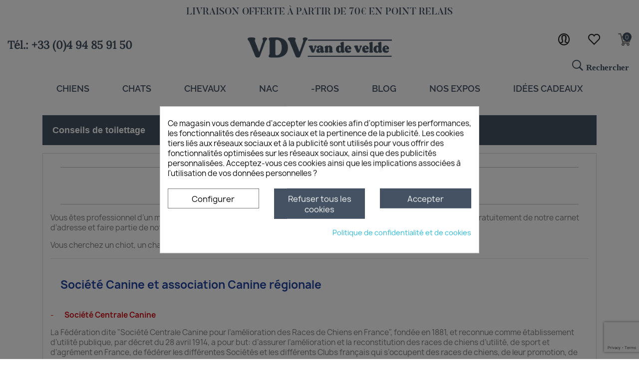

--- FILE ---
content_type: text/html; charset=utf-8
request_url: https://www.vdv-vandevelde.com/blog/carnet-d-adresses-n36
body_size: 23090
content:
<!doctype html>
<html lang="fr-FR">

  <head>
    
      
  <meta charset="utf-8">


  <meta http-equiv="x-ua-compatible" content="ie=edge">



  <title>Carnet d&#039;adresses</title>
  <meta name="description" content="">
  <meta name="keywords" content="">
      
        
    




  <meta name="viewport" content="width=device-width, initial-scale=1">



  <link rel="icon" type="image/vnd.microsoft.icon" href="https://www.vdv-vandevelde.com/img/favicon.ico?1762159441">
  <link rel="shortcut icon" type="image/x-icon" href="https://www.vdv-vandevelde.com/img/favicon.ico?1762159441">



    <link rel="stylesheet" href="https://www.vdv-vandevelde.com/themes/maison-van-de-velde/assets/cache/theme-d4a674350.css" type="text/css" media="all">




   <script src="https://www.google.com/recaptcha/api.js"></script>
  

  <script type="text/javascript">
        var ETS_ABANCART_BACKGROUND_COLOR = "#ff0000";
        var ETS_ABANCART_BROWSER_TAB_ENABLED = 1;
        var ETS_ABANCART_CAMPAIGNS = [{"id_ets_abancart_reminder":"3","lifetime":"120.00","campaign_type":"browser"}];
        var ETS_ABANCART_CLOSE_TITLE = "Fermer";
        var ETS_ABANCART_COOKIE_CAMPAIGNS = [];
        var ETS_ABANCART_COPIED_MESSAGE = "Copi\u00e9";
        var ETS_ABANCART_HAS_BROWSER = true;
        var ETS_ABANCART_LINK_AJAX = "https:\/\/www.vdv-vandevelde.com\/module\/ets_abandonedcart\/request";
        var ETS_ABANCART_LINK_SHOPPING_CART = "https:\/\/www.vdv-vandevelde.com\/my-shopping-carts";
        var ETS_ABANCART_PRODUCT_TOTAL = 0;
        var ETS_ABANCART_TEXT_COLOR = "#ffffff";
        var ETS_AC_LINK_SUBMIT_LEAD_FORM = "https:\/\/www.vdv-vandevelde.com\/lead\/";
        var blockwishlistController = "https:\/\/www.vdv-vandevelde.com\/module\/blockwishlist\/action";
        var order_button_content = "Cr\u00e9er un devis";
        var prestashop = {"cart":{"products":[],"totals":{"total":{"type":"total","label":"Total","amount":0,"value":"0,00\u00a0\u20ac"},"total_including_tax":{"type":"total","label":"Total TTC","amount":0,"value":"0,00\u00a0\u20ac"},"total_excluding_tax":{"type":"total","label":"Total HT :","amount":0,"value":"0,00\u00a0\u20ac"}},"subtotals":{"products":{"type":"products","label":"Sous-total","amount":0,"value":"0,00\u00a0\u20ac"},"discounts":null,"shipping":{"type":"shipping","label":"Livraison","amount":0,"value":""},"tax":null},"products_count":0,"summary_string":"0 articles","vouchers":{"allowed":1,"added":[]},"discounts":[],"minimalPurchase":0,"minimalPurchaseRequired":""},"currency":{"id":1,"name":"Euro","iso_code":"EUR","iso_code_num":"978","sign":"\u20ac"},"customer":{"lastname":null,"firstname":null,"email":null,"birthday":null,"newsletter":null,"newsletter_date_add":null,"optin":null,"website":null,"company":null,"siret":null,"ape":null,"is_logged":false,"gender":{"type":null,"name":null},"addresses":[]},"language":{"name":"Fran\u00e7ais (French)","iso_code":"fr","locale":"fr-FR","language_code":"fr","is_rtl":"0","date_format_lite":"d\/m\/Y","date_format_full":"d\/m\/Y H:i:s","id":1},"page":{"title":"","canonical":null,"meta":{"title":"PrestaBlog","description":"Blog","keywords":"","robots":"index"},"page_name":"module-prestablog-blog","body_classes":{"lang-fr":true,"lang-rtl":false,"country-FR":true,"currency-EUR":true,"layout-full-width":true,"page-":true,"tax-display-enabled":true},"admin_notifications":[]},"shop":{"name":"V.D.V. VAN DE VELDE","logo":"https:\/\/www.vdv-vandevelde.com\/img\/logo-1762159441.jpg","stores_icon":"https:\/\/www.vdv-vandevelde.com\/img\/logo_stores.png","favicon":"https:\/\/www.vdv-vandevelde.com\/img\/favicon.ico"},"urls":{"base_url":"https:\/\/www.vdv-vandevelde.com\/","current_url":"https:\/\/www.vdv-vandevelde.com\/blog\/carnet-d-adresses-n36","shop_domain_url":"https:\/\/www.vdv-vandevelde.com","img_ps_url":"https:\/\/www.vdv-vandevelde.com\/img\/","img_cat_url":"https:\/\/www.vdv-vandevelde.com\/img\/c\/","img_lang_url":"https:\/\/www.vdv-vandevelde.com\/img\/l\/","img_prod_url":"https:\/\/www.vdv-vandevelde.com\/img\/p\/","img_manu_url":"https:\/\/www.vdv-vandevelde.com\/img\/m\/","img_sup_url":"https:\/\/www.vdv-vandevelde.com\/img\/su\/","img_ship_url":"https:\/\/www.vdv-vandevelde.com\/img\/s\/","img_store_url":"https:\/\/www.vdv-vandevelde.com\/img\/st\/","img_col_url":"https:\/\/www.vdv-vandevelde.com\/img\/co\/","img_url":"https:\/\/www.vdv-vandevelde.com\/themes\/maison-van-de-velde\/assets\/img\/","css_url":"https:\/\/www.vdv-vandevelde.com\/themes\/maison-van-de-velde\/assets\/css\/","js_url":"https:\/\/www.vdv-vandevelde.com\/themes\/maison-van-de-velde\/assets\/js\/","pic_url":"https:\/\/www.vdv-vandevelde.com\/upload\/","pages":{"address":"https:\/\/www.vdv-vandevelde.com\/adresse","addresses":"https:\/\/www.vdv-vandevelde.com\/adresses","authentication":"https:\/\/www.vdv-vandevelde.com\/connexion","cart":"https:\/\/www.vdv-vandevelde.com\/panier","category":"https:\/\/www.vdv-vandevelde.com\/index.php?controller=category","cms":"https:\/\/www.vdv-vandevelde.com\/index.php?controller=cms","contact":"https:\/\/www.vdv-vandevelde.com\/nous-contacter","discount":"https:\/\/www.vdv-vandevelde.com\/reduction","guest_tracking":"https:\/\/www.vdv-vandevelde.com\/suivi-commande-invite","history":"https:\/\/www.vdv-vandevelde.com\/historique-commandes","identity":"https:\/\/www.vdv-vandevelde.com\/identite","index":"https:\/\/www.vdv-vandevelde.com\/","my_account":"https:\/\/www.vdv-vandevelde.com\/mon-compte","order_confirmation":"https:\/\/www.vdv-vandevelde.com\/confirmation-commande","order_detail":"https:\/\/www.vdv-vandevelde.com\/index.php?controller=order-detail","order_follow":"https:\/\/www.vdv-vandevelde.com\/suivi-commande","order":"https:\/\/www.vdv-vandevelde.com\/commande","order_return":"https:\/\/www.vdv-vandevelde.com\/index.php?controller=order-return","order_slip":"https:\/\/www.vdv-vandevelde.com\/avoirs","pagenotfound":"https:\/\/www.vdv-vandevelde.com\/page-introuvable","password":"https:\/\/www.vdv-vandevelde.com\/recuperation-mot-de-passe","pdf_invoice":"https:\/\/www.vdv-vandevelde.com\/index.php?controller=pdf-invoice","pdf_order_return":"https:\/\/www.vdv-vandevelde.com\/index.php?controller=pdf-order-return","pdf_order_slip":"https:\/\/www.vdv-vandevelde.com\/index.php?controller=pdf-order-slip","prices_drop":"https:\/\/www.vdv-vandevelde.com\/promotions","product":"https:\/\/www.vdv-vandevelde.com\/index.php?controller=product","search":"https:\/\/www.vdv-vandevelde.com\/recherche","sitemap":"https:\/\/www.vdv-vandevelde.com\/plan-site","stores":"https:\/\/www.vdv-vandevelde.com\/magasins","supplier":"https:\/\/www.vdv-vandevelde.com\/fournisseur","register":"https:\/\/www.vdv-vandevelde.com\/connexion?create_account=1","order_login":"https:\/\/www.vdv-vandevelde.com\/commande?login=1"},"alternative_langs":[],"theme_assets":"\/themes\/maison-van-de-velde\/assets\/","actions":{"logout":"https:\/\/www.vdv-vandevelde.com\/?mylogout="},"no_picture_image":{"bySize":{"small_default":{"url":"https:\/\/www.vdv-vandevelde.com\/img\/p\/fr-default-small_default.jpg","width":98,"height":98},"cart_default":{"url":"https:\/\/www.vdv-vandevelde.com\/img\/p\/fr-default-cart_default.jpg","width":125,"height":125},"home_default":{"url":"https:\/\/www.vdv-vandevelde.com\/img\/p\/fr-default-home_default.jpg","width":250,"height":250},"medium_default":{"url":"https:\/\/www.vdv-vandevelde.com\/img\/p\/fr-default-medium_default.jpg","width":452,"height":452},"large_default":{"url":"https:\/\/www.vdv-vandevelde.com\/img\/p\/fr-default-large_default.jpg","width":800,"height":800}},"small":{"url":"https:\/\/www.vdv-vandevelde.com\/img\/p\/fr-default-small_default.jpg","width":98,"height":98},"medium":{"url":"https:\/\/www.vdv-vandevelde.com\/img\/p\/fr-default-home_default.jpg","width":250,"height":250},"large":{"url":"https:\/\/www.vdv-vandevelde.com\/img\/p\/fr-default-large_default.jpg","width":800,"height":800},"legend":""}},"configuration":{"display_taxes_label":true,"display_prices_tax_incl":true,"is_catalog":false,"show_prices":true,"opt_in":{"partner":true},"quantity_discount":{"type":"discount","label":"Remise sur prix unitaire"},"voucher_enabled":1,"return_enabled":0},"field_required":{"optin":"Ce champ est obligatoire : optin."},"breadcrumb":{"links":[{"title":"","url":""}],"count":1},"link":{"protocol_link":"https:\/\/","protocol_content":"https:\/\/"},"time":1763234702,"static_token":"dab8802ebc6d631627e183101b14b69e","token":"4d2244e4a380e9c5c5c1377d27f6b1ad","debug":false};
        var productsAlreadyTagged = [];
        var psemailsubscription_subscription = "https:\/\/www.vdv-vandevelde.com\/module\/ps_emailsubscription\/subscription";
        var removeFromWishlistUrl = "https:\/\/www.vdv-vandevelde.com\/module\/blockwishlist\/action?action=deleteProductFromWishlist";
        var wishlistAddProductToCartUrl = "https:\/\/www.vdv-vandevelde.com\/module\/blockwishlist\/action?action=addProductToCart";
        var wishlistUrl = "https:\/\/www.vdv-vandevelde.com\/module\/blockwishlist\/view";
      </script>



  <!-- Module Presta Blog -->
<meta property="og:url"          content="https://www.vdv-vandevelde.com/blog/carnet-d-adresses-n36" />
<meta property="og:image"        content="https://www.vdv-vandevelde.com/modules/prestablog/views/img/grid-for-1-7/up-img/36.jpg" />
<meta property="og:title"        content="Carnet d&#039;adresses" />
<meta property="og:description"  content="Profitez des référencés de notre blog " />
<!-- Module Presta Blog -->

	<!-- MODULE PM_AdvancedTopMenu || Presta-Module.com -->
<!--[if lt IE 8]>
<script type="text/javascript" src="https://www.vdv-vandevelde.com/modules/pm_advancedtopmenu/js/pm_advancedtopmenuiefix.js"></script>
<![endif]-->
<script type="text/javascript">
		var adtm_isToggleMode = false;
		var adtm_menuHamburgerSelector = "#menu-icon, .menu-icon";
</script>
<!-- /MODULE PM_AdvancedTopMenu || Presta-Module.com -->
<!-- emarketing start -->


<!-- emarketing end -->
<script type="text/javascript">
    const ETS_AC_TRANS = {};
    ETS_AC_TRANS.captchv2_invalid = "Veuillez vérifier le captcha ";
</script>
<link rel="alternate" type="application/rss+xml" title="PrestaBlog" href="//www.vdv-vandevelde.com/module/ps_feeder/rss?id_category=0&orderby=date_add&orderway=desc">
<style>
            div#cookiesplus-modal,
        #cookiesplus-modal > div,
        #cookiesplus-modal p {
            background-color: #FFFFFF !important;
        }
    
            #cookiesplus-modal > div,
        #cookiesplus-modal p {
            color: #000 !important;
        }
    
            #cookiesplus-modal .cookiesplus-accept {
            background-color: #445263 !important;
        }
    
            #cookiesplus-modal .cookiesplus-accept {
            border: 1px solid #445263 !important;
        }
    

            #cookiesplus-modal .cookiesplus-accept {
            color: #FFFFFF !important;
        }
    
            #cookiesplus-modal .cookiesplus-accept {
            font-size: 16px !important;
        }
    
    
            #cookiesplus-modal .cookiesplus-more-information {
            background-color: #FFFFFF !important;
        }
    
            #cookiesplus-modal .cookiesplus-more-information {
            border: 1px solid #7A7A7A !important;
        }
    
            #cookiesplus-modal .cookiesplus-more-information {
            color: #000 !important;
        }
    
            #cookiesplus-modal .cookiesplus-more-information {
            font-size: 16px !important;
        }
    
    
            #cookiesplus-modal .cookiesplus-reject {
            background-color: #445263 !important;
        }
    
            #cookiesplus-modal .cookiesplus-reject {
            border: 1px solid #445263 !important;
        }
    
            #cookiesplus-modal .cookiesplus-reject {
            color: #FFFFFF !important;
        }
    
            #cookiesplus-modal .cookiesplus-reject {
            font-size: 16px !important;
        }
    
    
            #cookiesplus-modal .cookiesplus-save:not([disabled]) {
            background-color: #FFFFFF !important;
        }
    
            #cookiesplus-modal .cookiesplus-save:not([disabled]) {
            border: 1px solid #7A7A7A !important;
        }
    
            #cookiesplus-modal .cookiesplus-save:not([disabled]) {
            color: #000 !important;
        }
    
            #cookiesplus-modal .cookiesplus-save {
            font-size: 16px !important;
        }
    
    
    
    #cookiesplus-tab {
                                    bottom: 0;
                left: 0;
                    
        
            }
</style>
<script async src="https://www.googletagmanager.com/gtag/js?id=G-NPQ2WWVRL9"></script>
<script>
  window.dataLayer = window.dataLayer || [];
  function gtag(){dataLayer.push(arguments);}
  gtag('js', new Date());
  gtag(
    'config',
    'G-NPQ2WWVRL9',
    {
      'debug_mode':false
                      }
  );
</script>

<script src="https://cdn.brevo.com/js/sdk-loader.js" async></script>
<script>
    window.Brevo = window.Brevo || [];
    Brevo.push([
        "init",
        {
            client_key: "q8w6pr476wo5t2u3h4kbmc0h",
            email_id: "",
        },
    ]);
</script>




    
  </head>

  <body id="module-prestablog-blog" class="lang-fr country-fr currency-eur layout-full-width page- tax-display-enabled">

    
      
    

    <main>
      
              
            <header id="header">
        
          
  <div class="header-banner">
    
  </div>



  <nav class="header-nav">
          <div class="row">
        <div>
                    <div id="top-garantees-carousel" class="carousel vert slide" data-ride="carousel" data-interval="3000" style="margin: 0;overflow: hidden;height: 50px;">        
            <div class="carousel-inner" style="padding-top: 50px;">
                    <div class="carousel-item active">
                        <span style="display: block; height: 50px; line-height: 50px; text-align: center;">Livraison offerte à partir de 70€ en point relais</span>  
                    </div>
                <div class="carousel-item">
                    <span style="display: block; height: 50px; line-height: 50px; text-align: center;">Click&Collect à notre dépôt ou sur nos stands en expos</span>
                </div>
                <div class="carousel-item">
                    <span style="display: block; height: 50px; line-height: 50px; text-align: center;">Expéditions rapides</span>
                </div>
            </div>
            <style>
                .vert .carousel-item{
                    color: #fff;
                    text-transform: uppercase;
                    font-family: Butler-Medium;
                    font-size: 19px;
                }
                .vert .carousel-item.next.left{   
                    color: #fff;
                }
                .vert .carousel-item.active{
                    -webkit-transform: translate3d(0,-100%, 0);
                    transform: translate3d(0,-100%, 0);
                    color: #445263;
                }
                .vert .carousel-item.active.left {            
                    color: #fff;
                }
            </style>
        </div>          
        </div>
        <div class="hidden-md-up text-sm-center mobile">
          <div class="float-xs-left" id="menu-icon">
            <i class="material-icons d-inline">&#xE5D2;</i>
          </div>
          <div class="float-xs-right" id="_mobile_cart"></div>
          <div id="_mobile_wishlist-link"></div>
          <div class="float-xs-right" id="_mobile_user_info"></div>
          <div class="top-logo" id="_mobile_logo"></div>
          <div class="clearfix"></div>
        </div>
      </div>
      </nav>



  <div class="header-top">
    <div class="">
       <div class="row">
        <div class="header-top-left col-md-4 col-sm-12 col-xs-12 position-static">
          <div id="_desktop_contact_link">
  <div id="contact-link">
          Tél.: +33 (0)4 94 85 91 50
            </div>
</div>

        </div>
        <div class="col-md-4 hidden-sm-down" id="_desktop_logo">
                                    
  <a href="https://www.vdv-vandevelde.com/">
    <img
      class="logo img-fluid"
      src="https://www.vdv-vandevelde.com/img/logo-1762159441.jpg"
      alt="V.D.V. VAN DE VELDE"
      width="730"
      height="117">
  </a>

                              </div>
        <div class="header-top-right col-md-4 col-sm-12 position-static">
            <div id="_desktop_user_info">
  <div class="user-info">
          <a
        href="https://www.vdv-vandevelde.com/mon-compte"
        title="Identifiez-vous"
        rel="nofollow"
      >
                      </a>
      </div>
</div>
            
            <div id="_desktop_wishlist-link"><a id="wishlist-link" href="https://www.vdv-vandevelde.com/module/blockwishlist/lists">
  <span class="link-item">
     </span>
</a>
</div>
            <div id="_desktop_cart">
  <div class="blockcart cart-preview inactive" data-refresh-url="//www.vdv-vandevelde.com/module/ps_shoppingcart/ajax">
      <div class="header" style="position:relative;">
                      <i class="shopping-cart-stroke"></i><span class="cart-products-count">0</span>
          </div>
  </div>
</div>

        </div>
      </div>
      <div id="mobile_top_menu_wrapper" class="row hidden-md-up" style="display:none;">
        <div class="js-top-menu mobile" id="_mobile_top_menu"></div>
        <div class="js-top-menu-bottom">
          <div id="_mobile_currency_selector"></div>
          <div id="_mobile_language_selector"></div>
          <div id="_mobile_contact_link"></div>
        </div>
      </div>
    </div>    
  </div>    
  <!-- MODULE PM_AdvancedTopMenu || Presta-Module.com -->
<div id="_desktop_top_menu" class="adtm_menu_container container">
	<div id="adtm_menu" data-open-method="1">
		<div id="adtm_menu_inner" class="clearfix advtm_open_on_hover">
			<ul id="menu">
								<li class="li-niveau1 advtm_menu_toggle">
					<a class="a-niveau1 adtm_toggle_menu_button"><span class="advtm_menu_span adtm_toggle_menu_button_text">Menu</span></a>
				</li>
																		
																																																								<li class="li-niveau1 advtm_menu_1 sub">
													<a href="https://www.vdv-vandevelde.com/276-chiens" title="Chiens"  class=" a-niveau1"  data-type="category" data-id="276"><span class="advtm_menu_span advtm_menu_span_1">Chiens</span><!--[if gte IE 7]><!--></a>																	<!--<![endif]--><!--[if lte IE 6]><table><tr><td><![endif]-->
					<div class="adtm_sub">
                                            <div class="container">
													<table class="columnWrapTable">
							<tr>
																							
																<td class="adtm_column_wrap_td advtm_column_wrap_td_1">
									<div class="adtm_column_wrap advtm_column_wrap_1">
																			<div class="adtm_column_wrap_sizer">&nbsp;</div>
																																																												<div class="adtm_column adtm_column_32">
																																		<span class="column_wrap_title">
																									<a href="https://www.vdv-vandevelde.com/280-produits-de-toilettage" title="Produits de toilettage                                                                                                                                "  class=""  data-type="category" data-id="280">Produits de toilettage                                                                                                                                </a>																							</span>
																																																									</div>
																																																																																	<div class="adtm_column adtm_column_40">
																																		<span class="column_wrap_title">
																									<a href="https://www.vdv-vandevelde.com/288-sante-soins-complement-alimentaire" title="Sant&eacute; - soins - Compl&eacute;ment alimentaire"  class=""  data-type="category" data-id="288">Sant&eacute; - soins - Compl&eacute;ment alimentaire</a>																							</span>
																																																									</div>
																																																																																	<div class="adtm_column adtm_column_4">
																																		<span class="column_wrap_title">
																									<a href="https://www.vdv-vandevelde.com/281-materiel-de-toilettage" title="Mat&eacute;riel de toilettage"  class=""  data-type="category" data-id="281">Mat&eacute;riel de toilettage</a>																							</span>
																																																									</div>
																																																																																	<div class="adtm_column adtm_column_46">
																																		<span class="column_wrap_title">
																									<a href="https://www.vdv-vandevelde.com/1197-hygiene" title="HYGI&Egrave;NE"  class=""  data-type="category" data-id="1197">HYGI&Egrave;NE</a>																							</span>
																																																									</div>
																																																</div>
								</td>
																															
																<td class="adtm_column_wrap_td advtm_column_wrap_td_2">
									<div class="adtm_column_wrap advtm_column_wrap_2">
																			<div class="adtm_column_wrap_sizer">&nbsp;</div>
																																																												<div class="adtm_column adtm_column_67">
																																		<span class="column_wrap_title">
																									<a href="https://www.vdv-vandevelde.com/285-jouet-friandise" title="Jouet - Friandise"  class=""  data-type="category" data-id="285">Jouet - Friandise</a>																							</span>
																																																									</div>
																																																																																	<div class="adtm_column adtm_column_38">
																																		<span class="column_wrap_title">
																									<a href="https://www.vdv-vandevelde.com/286-chiot-education" title="Chiot - Education"  class=""  data-type="category" data-id="286">Chiot - Education</a>																							</span>
																																																									</div>
																																																																																	<div class="adtm_column adtm_column_44">
																																		<span class="column_wrap_title">
																									<a href="https://www.vdv-vandevelde.com/291-produits-rafraichissants-et-accessoires-d-ete" title="Produits Rafra&icirc;chissants et accessoires d'&eacute;t&eacute;"  class=""  data-type="category" data-id="291">Produits Rafra&icirc;chissants et accessoires d'&eacute;t&eacute;</a>																							</span>
																																																									</div>
																																																																																	<div class="adtm_column adtm_column_41">
																																		<span class="column_wrap_title">
																									<a href="https://www.vdv-vandevelde.com/289-gamelle-seau" title="Gamelle - Seau"  class=""  data-type="category" data-id="289">Gamelle - Seau</a>																							</span>
																																																									</div>
																																																</div>
								</td>
																															
																<td class="adtm_column_wrap_td advtm_column_wrap_td_3">
									<div class="adtm_column_wrap advtm_column_wrap_3">
																			<div class="adtm_column_wrap_sizer">&nbsp;</div>
																																																												<div class="adtm_column adtm_column_66">
																																		<span class="column_wrap_title">
																									<a href="https://www.vdv-vandevelde.com/282-transport-cage" title="Transport - Cage"  class=""  data-type="category" data-id="282">Transport - Cage</a>																							</span>
																																																									</div>
																																																																																	<div class="adtm_column adtm_column_35">
																																		<span class="column_wrap_title">
																									<a href="https://www.vdv-vandevelde.com/283-couchage-habillement" title="Couchage - Habillement"  class=""  data-type="category" data-id="283">Couchage - Habillement</a>																							</span>
																																																									</div>
																																																																																	<div class="adtm_column adtm_column_36">
																																		<span class="column_wrap_title">
																									<a href="https://www.vdv-vandevelde.com/284-laisse-collier-museliere" title="Laisse - Collier - Museli&egrave;re"  class=""  data-type="category" data-id="284">Laisse - Collier - Museli&egrave;re</a>																							</span>
																																																									</div>
																																																																																	<div class="adtm_column adtm_column_43">
																																		<span class="column_wrap_title">
																									<a href="https://www.vdv-vandevelde.com/292-expos-materiels-accessoires" title="Expos - Mat&eacute;riels &amp; Accessoires"  class=""  data-type="category" data-id="292">Expos - Mat&eacute;riels &amp; Accessoires</a>																							</span>
																																																									</div>
																																																</div>
								</td>
																															
																<td class="adtm_column_wrap_td advtm_column_wrap_td_4">
									<div class="adtm_column_wrap advtm_column_wrap_4">
																			<div class="adtm_column_wrap_sizer">&nbsp;</div>
																																																												<div class="adtm_column adtm_column_71">
																																		<span class="column_wrap_title">
																									<a href="https://www.vdv-vandevelde.com/1212-loisirs-vacances" title="Loisirs - Vacances"  class=""  data-type="category" data-id="1212">Loisirs - Vacances</a>																							</span>
																																																									</div>
																																																																																	<div class="adtm_column adtm_column_39">
																																		<span class="column_wrap_title">
																									<a href="https://www.vdv-vandevelde.com/287-sport-canin-protection-articulaire-musculaire" title="Sport Canin - Protection articulaire &amp; musculaire"  class=""  data-type="category" data-id="287">Sport Canin - Protection articulaire &amp; musculaire</a>																							</span>
																																																									</div>
																																																																																	<div class="adtm_column adtm_column_42">
																																		<span class="column_wrap_title">
																									<a href="https://www.vdv-vandevelde.com/290-elevage" title="Elevage"  class=""  data-type="category" data-id="290">Elevage</a>																							</span>
																																																									</div>
																																																																																	<div class="adtm_column adtm_column_45">
																																		<span class="column_wrap_title">
																									<a href="https://www.vdv-vandevelde.com/293-d-stock" title="D'STOCK"  class=""  data-type="category" data-id="293">D'STOCK</a>																							</span>
																																																									</div>
																																																</div>
								</td>
																						</tr>
						</table>
							                                        </div>
					</div>
					<!--[if lte IE 6]></td></tr></table></a><![endif]-->
										</li>
																			
																																																								<li class="li-niveau1 advtm_menu_2 sub">
													<a href="https://www.vdv-vandevelde.com/277-chats" title="Chats"  class=" a-niveau1"  data-type="category" data-id="277"><span class="advtm_menu_span advtm_menu_span_2">Chats</span><!--[if gte IE 7]><!--></a>																	<!--<![endif]--><!--[if lte IE 6]><table><tr><td><![endif]-->
					<div class="adtm_sub">
                                            <div class="container">
													<table class="columnWrapTable">
							<tr>
																							
																<td class="adtm_column_wrap_td advtm_column_wrap_td_5">
									<div class="adtm_column_wrap advtm_column_wrap_5">
																			<div class="adtm_column_wrap_sizer">&nbsp;</div>
																																																												<div class="adtm_column adtm_column_15">
																																		<span class="column_wrap_title">
																									<a href="https://www.vdv-vandevelde.com/294-cosmetique-hygiene" title="Cosm&eacute;tique - Hygienne"  class=""  data-type="category" data-id="294">Cosm&eacute;tique - Hygienne</a>																							</span>
																																																									</div>
																																																																																	<div class="adtm_column adtm_column_21">
																																		<span class="column_wrap_title">
																									<a href="https://www.vdv-vandevelde.com/300-complement-alimentaire-friandise" title="Compl&eacute;ment alimentaire"  class=""  data-type="category" data-id="300">Compl&eacute;ment alimentaire</a>																							</span>
																																																									</div>
																																																																																	<div class="adtm_column adtm_column_23">
																																		<span class="column_wrap_title">
																									<a href="https://www.vdv-vandevelde.com/302-deco" title="Deco"  class=""  data-type="category" data-id="302">Deco</a>																							</span>
																																																									</div>
																																																</div>
								</td>
																															
																<td class="adtm_column_wrap_td advtm_column_wrap_td_6">
									<div class="adtm_column_wrap advtm_column_wrap_6">
																			<div class="adtm_column_wrap_sizer">&nbsp;</div>
																																																												<div class="adtm_column adtm_column_16">
																																		<span class="column_wrap_title">
																									<a href="https://www.vdv-vandevelde.com/295-materiel-de-toilettage" title="Mat&eacute;riel de toilettage"  class=""  data-type="category" data-id="295">Mat&eacute;riel de toilettage</a>																							</span>
																																																									</div>
																																																																																	<div class="adtm_column adtm_column_22">
																																		<span class="column_wrap_title">
																									<a href="https://www.vdv-vandevelde.com/301-produit-d-hygiene" title="Produit d'entretien"  class=""  data-type="category" data-id="301">Produit d'entretien</a>																							</span>
																																																									</div>
																																																</div>
								</td>
																															
																<td class="adtm_column_wrap_td advtm_column_wrap_td_7">
									<div class="adtm_column_wrap advtm_column_wrap_7">
																			<div class="adtm_column_wrap_sizer">&nbsp;</div>
																																																												<div class="adtm_column adtm_column_17">
																																		<span class="column_wrap_title">
																									<a href="https://www.vdv-vandevelde.com/296-cage-transport-gamelle" title="Cage - Transport - Gamelle"  class=""  data-type="category" data-id="296">Cage - Transport - Gamelle</a>																							</span>
																																																									</div>
																																																																																	<div class="adtm_column adtm_column_19">
																																		<span class="column_wrap_title">
																									<a href="https://www.vdv-vandevelde.com/298-laisse-collier-chatiere" title="Laisse - Collier"  class=""  data-type="category" data-id="298">Laisse - Collier</a>																							</span>
																																																									</div>
																																																</div>
								</td>
																															
																<td class="adtm_column_wrap_td advtm_column_wrap_td_8">
									<div class="adtm_column_wrap advtm_column_wrap_8">
																			<div class="adtm_column_wrap_sizer">&nbsp;</div>
																																																												<div class="adtm_column adtm_column_18">
																																		<span class="column_wrap_title">
																									<a href="https://www.vdv-vandevelde.com/297-couchage" title="Couchage"  class=""  data-type="category" data-id="297">Couchage</a>																							</span>
																																																									</div>
																																																																																	<div class="adtm_column adtm_column_20">
																																		<span class="column_wrap_title">
																									<a href="https://www.vdv-vandevelde.com/299-jouet-livre" title="Jouet - Livre"  class=""  data-type="category" data-id="299">Jouet - Livre</a>																							</span>
																																																									</div>
																																																																																	<div class="adtm_column adtm_column_24">
																																		<span class="column_wrap_title">
																									<a href="https://www.vdv-vandevelde.com/303-d-stock" title="D'stock"  class=""  data-type="category" data-id="303">D'stock</a>																							</span>
																																																									</div>
																																																</div>
								</td>
																						</tr>
						</table>
							                                        </div>
					</div>
					<!--[if lte IE 6]></td></tr></table></a><![endif]-->
										</li>
																			
																																																								<li class="li-niveau1 advtm_menu_3 sub">
													<a href="https://www.vdv-vandevelde.com/278-chevaux" title="Chevaux"  class=" a-niveau1"  data-type="category" data-id="278"><span class="advtm_menu_span advtm_menu_span_3">Chevaux</span><!--[if gte IE 7]><!--></a>																	<!--<![endif]--><!--[if lte IE 6]><table><tr><td><![endif]-->
					<div class="adtm_sub">
                                            <div class="container">
													<table class="columnWrapTable">
							<tr>
																							
																<td class="adtm_column_wrap_td advtm_column_wrap_td_9">
									<div class="adtm_column_wrap advtm_column_wrap_9">
																			<div class="adtm_column_wrap_sizer">&nbsp;</div>
																																																												<div class="adtm_column adtm_column_25">
																																		<span class="column_wrap_title">
																									<a href="https://www.vdv-vandevelde.com/304-shampooing" title="Shampooing"  class=""  data-type="category" data-id="304">Shampooing</a>																							</span>
																																																									</div>
																																																																																	<div class="adtm_column adtm_column_26">
																																		<span class="column_wrap_title">
																									<a href="https://www.vdv-vandevelde.com/306-demelant-creme" title="D&eacute;m&eacute;lant - Cr&egrave;me"  class=""  data-type="category" data-id="306">D&eacute;m&eacute;lant - Cr&egrave;me</a>																							</span>
																																																									</div>
																																																</div>
								</td>
																															
																<td class="adtm_column_wrap_td advtm_column_wrap_td_10">
									<div class="adtm_column_wrap advtm_column_wrap_10">
																			<div class="adtm_column_wrap_sizer">&nbsp;</div>
																																																												<div class="adtm_column adtm_column_27">
																																		<span class="column_wrap_title">
																									<a href="https://www.vdv-vandevelde.com/307-materiel-de-toilettage" title="Mat&eacute;riel de toilettage"  class=""  data-type="category" data-id="307">Mat&eacute;riel de toilettage</a>																							</span>
																																																									</div>
																																																</div>
								</td>
																															
																<td class="adtm_column_wrap_td advtm_column_wrap_td_11">
									<div class="adtm_column_wrap advtm_column_wrap_11">
																			<div class="adtm_column_wrap_sizer">&nbsp;</div>
																																																												<div class="adtm_column adtm_column_28">
																																		<span class="column_wrap_title">
																									<a href="https://www.vdv-vandevelde.com/308-equipement-du-cheval" title="Equipement du cheval"  class=""  data-type="category" data-id="308">Equipement du cheval</a>																							</span>
																																																									</div>
																																																</div>
								</td>
																															
																<td class="adtm_column_wrap_td advtm_column_wrap_td_12">
									<div class="adtm_column_wrap advtm_column_wrap_12">
																			<div class="adtm_column_wrap_sizer">&nbsp;</div>
																											</div>
								</td>
																						</tr>
						</table>
							                                        </div>
					</div>
					<!--[if lte IE 6]></td></tr></table></a><![endif]-->
										</li>
																			
																																																								<li class="li-niveau1 advtm_menu_10 sub">
													<a href="https://www.vdv-vandevelde.com/279-rongeurs" title="NAC"  class=" a-niveau1"  data-type="category" data-id="279"><span class="advtm_menu_span advtm_menu_span_10">NAC</span><!--[if gte IE 7]><!--></a>																	<!--<![endif]--><!--[if lte IE 6]><table><tr><td><![endif]-->
					<div class="adtm_sub">
                                            <div class="container">
													<table class="columnWrapTable">
							<tr>
																							
																<td class="adtm_column_wrap_td advtm_column_wrap_td_26">
									<div class="adtm_column_wrap advtm_column_wrap_26">
																			<div class="adtm_column_wrap_sizer">&nbsp;</div>
																																																												<div class="adtm_column adtm_column_60">
																																		<span class="column_wrap_title">
																									<a href="https://www.vdv-vandevelde.com/309-produits-de-toilettage" title="Produits de toilettage"  class=""  data-type="category" data-id="309">Produits de toilettage</a>																							</span>
																																																									</div>
																																																																																	<div class="adtm_column adtm_column_62">
																																		<span class="column_wrap_title">
																									<a href="https://www.vdv-vandevelde.com/311-materiel-de-toilettage" title="Mat&eacute;riel de toilettage"  class=""  data-type="category" data-id="311">Mat&eacute;riel de toilettage</a>																							</span>
																																																									</div>
																																																</div>
								</td>
																															
																<td class="adtm_column_wrap_td advtm_column_wrap_td_27">
									<div class="adtm_column_wrap advtm_column_wrap_27">
																			<div class="adtm_column_wrap_sizer">&nbsp;</div>
																																																												<div class="adtm_column adtm_column_61">
																																		<span class="column_wrap_title">
																									<a href="https://www.vdv-vandevelde.com/310-hygiene" title="Hygi&egrave;ne"  class=""  data-type="category" data-id="310">Hygi&egrave;ne</a>																							</span>
																																																									</div>
																																																																																	<div class="adtm_column adtm_column_63">
																																		<span class="column_wrap_title">
																									<a href="https://www.vdv-vandevelde.com/312-cage-gamelle" title="Cage - Gamelle"  class=""  data-type="category" data-id="312">Cage - Gamelle</a>																							</span>
																																																									</div>
																																																</div>
								</td>
																															
																<td class="adtm_column_wrap_td advtm_column_wrap_td_28">
									<div class="adtm_column_wrap advtm_column_wrap_28">
																			<div class="adtm_column_wrap_sizer">&nbsp;</div>
																																																												<div class="adtm_column adtm_column_64">
																																		<span class="column_wrap_title">
																									<a href="https://www.vdv-vandevelde.com/313-jouet" title="Jouet"  class=""  data-type="category" data-id="313">Jouet</a>																							</span>
																																																									</div>
																																																																																	<div class="adtm_column adtm_column_65">
																																		<span class="column_wrap_title">
																									<a href="https://www.vdv-vandevelde.com/314-produit-d-entretien" title="Produit d'entretien"  class=""  data-type="category" data-id="314">Produit d'entretien</a>																							</span>
																																																									</div>
																																																</div>
								</td>
																						</tr>
						</table>
							                                        </div>
					</div>
					<!--[if lte IE 6]></td></tr></table></a><![endif]-->
										</li>
																			
																																																								<li class="li-niveau1 advtm_menu_7 sub">
													<a href="https://www.vdv-vandevelde.com/1198-professionnel" title="-PROS"  class=" a-niveau1"  data-type="category" data-id="1198"><span class="advtm_menu_span advtm_menu_span_7">-PROS</span><!--[if gte IE 7]><!--></a>																	<!--<![endif]--><!--[if lte IE 6]><table><tr><td><![endif]-->
					<div class="adtm_sub">
                                            <div class="container">
													<table class="columnWrapTable">
							<tr>
																							
																<td class="adtm_column_wrap_td advtm_column_wrap_td_24">
									<div class="adtm_column_wrap advtm_column_wrap_24">
																			<div class="adtm_column_wrap_sizer">&nbsp;</div>
																																																												<div class="adtm_column adtm_column_56">
																																		<span class="column_wrap_title">
																									<a href="https://www.vdv-vandevelde.com/1204-salons-de-toilettage" title="Salons de toilettage"  class=""  data-type="category" data-id="1204">Salons de toilettage</a>																							</span>
																																																									</div>
																																																																																	<div class="adtm_column adtm_column_57">
																																		<span class="column_wrap_title">
																									<a href="https://www.vdv-vandevelde.com/1203-vente" title="Vente"  class=""  data-type="category" data-id="1203">Vente</a>																							</span>
																																																									</div>
																																																</div>
								</td>
																															
																<td class="adtm_column_wrap_td advtm_column_wrap_td_25">
									<div class="adtm_column_wrap advtm_column_wrap_25">
																			<div class="adtm_column_wrap_sizer">&nbsp;</div>
																																																												<div class="adtm_column adtm_column_69">
																																		<span class="column_wrap_title">
																									<a href="https://www.vdv-vandevelde.com/290-elevage" title="Elevage"  class=""  data-type="category" data-id="290">Elevage</a>																							</span>
																																																									</div>
																																																																																	<div class="adtm_column adtm_column_70">
																																		<span class="column_wrap_title">
																									<a href="https://www.vdv-vandevelde.com/292-expos-materiels-accessoires" title="Expos - Mat&eacute;riels &amp; Accessoires"  class=""  data-type="category" data-id="292">Expos - Mat&eacute;riels &amp; Accessoires</a>																							</span>
																																																									</div>
																																																</div>
								</td>
																						</tr>
						</table>
							                                        </div>
					</div>
					<!--[if lte IE 6]></td></tr></table></a><![endif]-->
										</li>
																			
																																	<li class="li-niveau1 advtm_menu_5 menuHaveNoMobileSubMenu">
													<a href="/blog" title="Blog"  class=" a-niveau1" ><span class="advtm_menu_span advtm_menu_span_5">Blog</span></a>																</li>
																			
																																	<li class="li-niveau1 advtm_menu_11 menuHaveNoMobileSubMenu">
													<a href="https://www.vdv-vandevelde.com/content/110-nos-expos" title="NOS EXPOS"  class=" a-niveau1"  data-type="cms" data-id="110"><span class="advtm_menu_span advtm_menu_span_11">NOS EXPOS</span></a>																</li>
																			
																																																								<li class="li-niveau1 advtm_menu_8 sub">
													<a href="https://www.vdv-vandevelde.com/1200-idees-cadeaux" title="Id&eacute;es Cadeaux"  class=" a-niveau1"  data-type="category" data-id="1200"><span class="advtm_menu_span advtm_menu_span_8">Id&eacute;es Cadeaux</span><!--[if gte IE 7]><!--></a>																	<!--<![endif]--><!--[if lte IE 6]><table><tr><td><![endif]-->
					<div class="adtm_sub">
                                            <div class="container">
													<table class="columnWrapTable">
							<tr>
																							
																<td class="adtm_column_wrap_td advtm_column_wrap_td_22">
									<div class="adtm_column_wrap advtm_column_wrap_22">
																			<div class="adtm_column_wrap_sizer">&nbsp;</div>
																																																												<div class="adtm_column adtm_column_58">
																																		<span class="column_wrap_title">
																									<a href="https://www.vdv-vandevelde.com/1201-cheque-cadeau" title="Ch&egrave;que cadeau"  class=""  data-type="category" data-id="1201">Ch&egrave;que cadeau</a>																							</span>
																																																									</div>
																																																</div>
								</td>
																															
																<td class="adtm_column_wrap_td advtm_column_wrap_td_23">
									<div class="adtm_column_wrap advtm_column_wrap_23">
																			<div class="adtm_column_wrap_sizer">&nbsp;</div>
																																																												<div class="adtm_column adtm_column_59">
																																		<span class="column_wrap_title">
																									<a href="https://www.vdv-vandevelde.com/1202-coffret-cadeau" title="Coffret cadeau"  class=""  data-type="category" data-id="1202">Coffret cadeau</a>																							</span>
																																																									</div>
																																																</div>
								</td>
																															
																<td class="adtm_column_wrap_td advtm_column_wrap_td_30">
									<div class="adtm_column_wrap advtm_column_wrap_30">
																			<div class="adtm_column_wrap_sizer">&nbsp;</div>
																																																												<div class="adtm_column adtm_column_72">
																																		<span class="column_wrap_title">
																									<a href="https://www.vdv-vandevelde.com/1215-paques" title="P&acirc;ques"  class=""  data-type="category" data-id="1215">P&acirc;ques</a>																							</span>
																																																									</div>
																																																</div>
								</td>
																						</tr>
						</table>
							                                        </div>
					</div>
					<!--[if lte IE 6]></td></tr></table></a><![endif]-->
										</li>
												</ul>
		</div>
	</div>
</div>
<!-- /MODULE PM_AdvancedTopMenu || Presta-Module.com -->
  <div id="search-trigger"><i></i><span>Rechercher</span></div>

        
      </header>
      <div id="search-wrapper">
          <div id="search_widget" class="search-widgets" data-search-controller-url="//www.vdv-vandevelde.com/recherche">
  <form method="get" action="//www.vdv-vandevelde.com/recherche">
    
    <button type="submit" style="border: none;background: transparent;"><i class=" search" aria-hidden="true"></i></button>
    <input type="text" name="s" value="" placeholder="Rechercher" aria-label="Rechercher">
    <i class="material-icons clear" aria-hidden="true">clear</i>
  </form>
</div>
 
<!-- Module Presta Blog -->

<div id="prestablog_displayslider">


</div>

<!-- Module Presta Blog -->

      </div>
      <section id="wrapper">
        
          
<aside id="notifications">
  <div class="container">
    
    
    
      </div>
</aside>
        

        
        <div class="container">          
            <nav data-depth="1" class="breadcrumb hidden-sm-down">
    <div class="container">
  <ol class="container">
    
              
          <li>
                          <span></span>
                      </li>
        
          
  </ol>
    </div>
</nav>
          

          

          
  <div id="content-wrapper" class="js-content-wrapper">
    
    

				<!-- Module Presta Blog -->

<div id="prestablog_menu_cat">
	<div id="menu-mobile"></div>
	<nav>
		<ul>
                    <li>
                        <a href="https://www.vdv-vandevelde.com/blog/conseil-toilettage-c2" >
                            Conseils de toilettage
                        </a>
						
						 </li>
                    <li>
                        <a href="https://www.vdv-vandevelde.com/blog/guide--c3" >
                            Guide 
                        </a>
						
						 </li>
                    <li>
                        <a href="https://www.vdv-vandevelde.com/blog/comportement-c4" >
                            Comportement
                        </a>
						
						 </li>
                    <li>
                        <a href="https://www.vdv-vandevelde.com/blog/carnet-dadresses--c5" >
                            Carnet d’Adresses 
                        </a>
						
						 </li></ul>
	</nav>
</div>

<!-- Module Presta Blog -->

		   <!-- Module Presta Blog -->
   

   <a name="article"></a>
   <article id="prestablogfront" itemscope itemtype="https://schema.org/BlogPosting">
    
    <time itemprop="datePublished" class="date"><span>Publié le : 11/03/2022</span></time>
    <h1 id="prestablog_article" data-referenceid="36" itemprop="headline">Carnet d&#039;adresses</h1>
	   <div class="info_blog"><span>

		                        -
        Catégories :
        <a href="https://www.vdv-vandevelde.com/blog/carnet-dadresses--c5">Carnet d’Adresses </a>
                        
</span>

        

  </div>
  <div id="prestablogfont" itemprop="articleBody"><p><span>Vous êtes professionnel d’un métier animalier, éleveur, toiletteur, vous possédez un site,<span>  </span>contactez-nous pour profiter gratuitement de notre carnet d’adresse et faire partie de notre communauté.</span></p>
<p><span>Vous cherchez un chiot, un chaton, faire toiletter, garder votre compagnon, <span> </span>profitez des référencés<span> </span>de notre blog.</span></p>
<hr />
<h1 style="text-align: left;"><br /><span style="color: #2445a2;">Société Canine et association Canine régionale</span><br /><br /></h1>
<p><span style="color: #d0121a;">-    <strong>   Société Centrale Canine</strong></span></p>
<p>La Fédération dite "Société Centrale Canine pour l’amélioration des Races de Chiens en France", fondée en 1881, et reconnue comme établissement d’utilité publique, par décret du 28 avril 1914, a pour but: d’assurer l’amélioration et la reconstitution des races de chiens d’utilité, de sport et d’agrément en France, de fédérer les différentes Sociétés et les différents Clubs français qui s’occupent des races de chiens, de leur promotion, de leur éducation et de leur utilité, de leur apporter, par leur groupement même, plus de crédit pour la défense des intérêts de l’élevage auprès des Pouvoirs Publics, des Administrations et des Sociétés étrangères, de patronner les Championnats internationaux, et les règlements généraux établis dans le Sport canin par les Associations étrangères et la Fédération Cynologique Internationale, dont fait partie la Société Centrale Canine depuis sa création en 1911 (la SCC en étant l'un des cinq membres fondateurs).</p>
<p> </p>
<p><strong>Pour plus d'infos, rdv sur le site officiel : </strong><a href="https://www.centrale-canine.fr/">https://www.centrale-canine.fr</a> </p>
<p><img src="https://www.vdv-vandevelde.com/img/cms/LOGO SCC POSITIF-QUADRI_0.png" alt="" style="display: block; margin-left: auto; margin-right: auto;" width="189" height="186" /></p>
<hr />
<p></p>
<h1 id="race-chien" style="text-align: left;"><span style="color: #2445a2;">Club de Race Chien</span></h1>
<p><span><br /><span style="color: #d0121a;">-       <strong>Association Française du Berger Américain Miniature</strong></span></span></p>
<p><span style="color: #000000;">L'AFBAM (Association Française du Berger Américain Miniature) est une association sans but lucratif animée par des bénévoles. Elle a pour mission de <strong>rassembler tous les passionnés</strong> dans le but d'améliorer cette race et sa reconnaissance par la FCI.</span></p>
<p><strong>Elle propose en tant qu'adhérents</strong>, des évènements réguliers, expositions, évènements sportifs, rencontres, bulletin d'information, les portées actuelles, des tests de santé, etc.<br /><br /><strong>Pour plus d'infos, rdv sur le site officiel : <a href="http://www.afbam.com">http://www.afbam.com</a></strong></p>
<p><br /><br /><img src="https://www.vdv-vandevelde.com/img/cms/pub-afbam_1_orig.jpg" alt="" style="display: block; margin-left: auto; margin-right: auto;" width="511" height="204" /></p>
<hr />
<p></p>
<p><span style="color: #d0121a;">-       <strong>Club des chiens tibétains de France</strong></span></p>
<p>Ce club organise des événements sur toute la France comme des journées amicales Tibétaines, des baby shows, des régionales d'élevage, une nationale d'élevage et des spéciales de races tibétaines dans le cadre des expositions canines nationales ou internationales chaque année et il y participe aux 4 coins de la France. Certains titres obtenus dans ses manifestations donnent accès au titre de champion du club, de France, au concours général agricole et compte pour la cotation des chiens.</p>
<p><strong><br />Pour plus d'infos, rdv sur le site officiel : </strong><a href="http://www.chienstibetains.com/">http://www.chienstibetains.com</a> </p>
<p><img src="https://www.vdv-vandevelde.com/img/cms/Capture d’écran 2022-03-11 à 16-33-30.png" alt="" style="display: block; margin-left: auto; margin-right: auto;" width="426" height="194" /></p>
<hr />
<p></p>
<p><span style="color: #d0121a;">-       <strong>Club du chihuahua, du coton de tulear et des exotiques</strong></span></p>
<p> Le CCCE a pour objet d'améliorer les races: Chihuahua, Coton de Tuléar, Chinese Crested Dog, Xoloïtzcuintle et Chien Nu du Pérou et d'en encourager l'élevage, de contribuer à sa promotion, de développer son utilisation…</p>
<p>Pour atteindre cet objet, il emploie - à titre indicatif et non limitatif - les moyens d'action suivants :</p>
<ul>
<li>Publier la traduction française du standard officiel de la race homologuée par la FCI.</li>
<li>Etablir et diffuser des Commentaires du Standard à l'intention des Juges et Experts-Confirmateurs.</li>
<li>Tenir un répertoire des reproducteurs recommandés.</li>
<li>Etablir et soumettre à la Commission Zootechnique de la SCC la liste des points de non-confirmation de la race.</li>
<li>Déterminer les tests destinés à améliorer la race.</li>
<li>Former des Juges de la race possédant les connaissances et les aptitudes voulues pour officier avec compétence, autorité et impartialité pour officier en expositions conformément au Règlement des Juges de la SCC</li>
<li>Etablir les programmes et organiser les examens pour les Juges et E. -C. conformément aux Règlements de la SCC.</li>
<li>Organiser des Expositions Spécialisées de la race et des séances de confirmation, soit par lui-même, soit dans le cadre d'expositions canines toutes races dont les Juges auront été choisis par le Comité</li>
<li>Encourager la participation de ses adhérents aux expositions.</li>
<li>Organiser des concours de sélection de reproducteurs et reproductrices.</li>
<li>Assumer un rôle de conseil pour les inscriptions au Livre des Origines Français (LOF).</li>
<li>Vérifier les pedigrees qui pourraient lui paraître suspects.</li>
<li>Favoriser les relations entre adhérents et les aider et les guider dans l'élevage.</li>
<li>Publier, selon les possibilités financières de l'Association, <a href="http://www.ccce.org/club/exotiques.html">un Bulletin périodique</a> traitant essentiellement les sujets susceptibles de faire connaître et apprécier la race et permettant aux éleveurs de parfaire leurs connaissances.</li>
<li>Envoyer gratuitement le bulletin périodique publié aux Juges de la race en exercice.</li>
<li>Mettre en oeuvre tous les moyens de propagande utiles pour aider à la vulgarisation de la race.</li>
</ul>
<p>Tels sont donc les buts et les missions assignées par ce Club. Il s'y emploie et le chapitre sur son fonctionnement vous permet de voir de quelle manière.</p>
<p> </p>
<p><strong>Pour plus d'infos, rdv sur le site officiel : </strong><a href="http://www.ccce.org/">http://www.ccce.org</a></p>
<hr />
<p></p>
<p> </p>
<p><span style="color: #d0121a;"><strong>-       Club du Pékinois et du Japonais<br /></strong></span></p>
<p>Ce Club a pour objet d’améliorer les races des Pékinois et des Japonais, d’en encourager l’élevage, de contribuer à sa promotion, et de développer son utilisation.</p>
<p>Le club est ouvert à tous les passionnés de Pékinois et de Japonais, éleveurs comme particuliers.</p>
<p><strong><br />Pour plus d'infos, rdv sur le site officiel : </strong><a href="http://www.clubpekinoisjaponais.com/">www.clubpekinoisjaponais.com<br /><br /></a></p>
<div><img src="https://www.vdv-vandevelde.com/img/cms/Capture d’écran 2022-03-11 à 16-31-39.png" alt="" style="display: block; margin-left: auto; margin-right: auto;" width="505" height="204" /><br /><hr /></div>
<p></p>
<p><span style="color: #d0121a;">-       <strong>Yorkshire terrier club</strong><br /></span></p>
<p>Ce Club a pour objet d’améliorer la race du Yorkshire, d’en encourager l’élevage, de contribuer à sa promotion, et de développer son utilisation.</p>
<p>Ce site vous donnera aussi toutes les informations sur les manifestations expositions, réunions amicales, etc. de leur annonce jusqu’aux résultats et comptes rendus. Enfin ce site va vous permettre de mieux connaître les yorkshire et partager votre passion avec d’autres amateurs…</p>
<p><strong><br />Pour plus d'infos, rdv sur le site officiel : </strong><a href="http://www.yorkshireterrier-club.com/">http://www.yorkshireterrier-club.com</a></p>
<p><br /><img src="https://www.vdv-vandevelde.com/img/cms/Capture d’écran 2022-03-11 à 16-42-30.png" alt="" style="display: block; margin-left: auto; margin-right: auto;" width="508" height="191" /></p>
<hr />
<p><span style="color: #d0121a;"><strong>- Club Français du Spitz Allemand et Italien</strong></span><br /><br /></p>
<p>Ce Club a pour objet de promouvoir les races du Spitz Allemand et Italien, d’en encourager l’élevage et de développer son utilisation.</p>
<p>Ce site vous donnera aussi toutes les informations sur les expositions, portées, etc. de leur annonce jusqu’aux résultats et comptes rendus. <br /><br /></p>
<p><strong>Pour plus d'infos, rdv sur le site officiel : </strong><a href="https://www.centrale-canine.fr/club-francais-du-spitz-allemand-et-italien">https://www.centrale-canine.fr/club-francais-du-spitz-allemand-et-italien </a><br /><br /><img src="https://www.vdv-vandevelde.com/img/cms/Capture d’écran 2022-05-02 à 11-21-57.png" alt="" style="display: block; margin-left: auto; margin-right: auto;" width="452" height="195" /></p>
<div><hr /></div>
<div><span><strong><span style="color: #d0121a;">- Club des Bichons et des Petits Chiens Lions</span><br /><br /><br /></strong>Ce club a été fondé en 1947 et a pour rôle d'apporter de l'aide à ces races afin de les améliorer et d'en encourager l'élevage.<br /><br />Ce site vous donnera toutes les informations sur les expositions, portées, etc. de leur annonce jusqu’aux résultats et comptes rendus. <br /><br /><br /><strong>Pour plus d'infos, rdv sur le site officiel : </strong><a href="https://www.centrale-canine.fr/club-des-bichons-et-petits-chiens-lions">https://www.centrale-canine.fr/club-des-bichons-et-petits-chiens-lions</a><br /><br /><img src="https://www.vdv-vandevelde.com/img/cms/Capture d’écran 2022-06-14 à 14-58-55.png" alt="" style="display: block; margin-left: auto; margin-right: auto;" width="469" height="202" /> </span></div>
<div></div>
<div>
<div><hr /></div>
<div><strong><span style="color: #d0121a;">- Club des Epagneuls Nains Anglais</span><br /><br /><br /></strong>Ce club a pour rôle d'apporter de l'aide à ces races afin de les améliorer et d'en encourager l'élevage.<br /><br />Ce site vous donnera toutes les informations sur les expositions, portées, etc. de leur annonce jusqu’aux résultats et comptes rendus. <br /><br /><br /><strong>Pour plus d'infos, rdv sur le site officiel : </strong><a href="http://cena.asso.fr/cena/index.php?option=com_jumi&amp;view=application&amp;fileid=3&amp;Itemid=104">www.cena.asso.fr</a></div>
<div></div>
<div><img src="https://www.vdv-vandevelde.com/img/cms/Capture d’écran 2023-06-20 à 12-23-49.png" alt="" width="440" height="189" style="display: block; margin-left: auto; margin-right: auto;" /></div>
<div></div>
<div><hr /><span style="color: #ff0000;"><strong>- Club des Chiens de Berger de l'Est et Italiens (CBEI)</strong></span></div>
<div><span style="color: #ff0000;"><strong></strong></span></div>
<div>Ce club a pour rôle d'apporter de l'aide à ces races afin de les améliorer et d'en encourager l'élevage.<br /><br />Ce site vous donnera toutes les informations sur les expositions, portées, etc. de leur annonce jusqu’aux résultats et comptes rendus. </div>
<div></div>
<div><strong>Pour plus d'infos, rdv sur le site officiel :<a href="http://www.cbei.fr/ ">www.cbei.fr/ </a> Ou sur <a href="http://www.centrale-canine.fr/club-des-bergers-de-l-est-et-italiens-cbei">www.centrale-canine.fr/club-des-bergers-de-l-est-et-italiens-cbei</a></strong></div>
<div><strong><img src="https://www.vdv-vandevelde.com/img/cms/CBEI-logo_0.jpg" alt="" width="118" height="74" style="display: block; margin-left: auto; margin-right: auto;" /></strong></div>
<div><hr /><strong></strong></div>
<div>
<div><span style="color: #ff0000;"><strong>- <strong data-start="69" data-end="101">Club APBW – Braque de Weimar</strong><br data-start="101" data-end="104" /></strong></span></div>
<div>
<p data-start="69" data-end="628">Passionnés par le Braque de Weimar ? L’Amicale des Propriétaires de Braque de Weimar (APBW) est le club de référence pour découvrir, partager et préserver toute la noblesse et l’énergie de cette race exceptionnelle. Élevage, conseils, rencontres et passion : rejoignez une communauté dédiée à ce chien élégant et sportif !</p>
<p data-start="69" data-end="628"><br data-start="426" data-end="429" />? Pour en savoir plus, visitez <a data-start="461" data-end="523" rel="noopener" target="_new" class="decorated-link" href="https://sites.google.com/site/apbweimar/">leur site officiel<span aria-hidden="true" class="ms-0.5 inline-block align-middle leading-none"><svg width="20" height="20" viewbox="0 0 20 20" fill="currentColor" xmlns="http://www.w3.org/2000/svg" data-rtl-flip="" class="block h-[0.75em] w-[0.75em] stroke-current stroke-[0.75]"><path d="M14.3349 13.3301V6.60645L5.47065 15.4707C5.21095 15.7304 4.78895 15.7304 4.52925 15.4707C4.26955 15.211 4.26955 14.789 4.52925 14.5293L13.3935 5.66504H6.66011C6.29284 5.66504 5.99507 5.36727 5.99507 5C5.99507 4.63273 6.29284 4.33496 6.66011 4.33496H14.9999L15.1337 4.34863C15.4369 4.41057 15.665 4.67857 15.665 5V13.3301C15.6649 13.6973 15.3672 13.9951 14.9999 13.9951C14.6327 13.9951 14.335 13.6973 14.3349 13.3301Z"></path></svg></span></a> ou la <a data-start="530" data-end="625" rel="noopener" target="_new" class="decorated-link" href="https://www.centrale-canine.fr/amicale-des-proprietaires-de-braque-de-weimar">Centrale Canine<span aria-hidden="true" class="ms-0.5 inline-block align-middle leading-none"><svg width="20" height="20" viewbox="0 0 20 20" fill="currentColor" xmlns="http://www.w3.org/2000/svg" data-rtl-flip="" class="block h-[0.75em] w-[0.75em] stroke-current stroke-[0.75]"><path d="M14.3349 13.3301V6.60645L5.47065 15.4707C5.21095 15.7304 4.78895 15.7304 4.52925 15.4707C4.26955 15.211 4.26955 14.789 4.52925 14.5293L13.3935 5.66504H6.66011C6.29284 5.66504 5.99507 5.36727 5.99507 5C5.99507 4.63273 6.29284 4.33496 6.66011 4.33496H14.9999L15.1337 4.34863C15.4369 4.41057 15.665 4.67857 15.665 5V13.3301C15.6649 13.6973 15.3672 13.9951 14.9999 13.9951C14.6327 13.9951 14.335 13.6973 14.3349 13.3301Z"></path></svg></span></a>.</p>
<p data-start="69" data-end="628"></p>
</div>
<div><strong><img src="https://www.vdv-vandevelde.com/img/cms/Image accueil/APBW banniere weimar 13-03.jpg" width="600" height="239" style="display: block; margin-left: auto; margin-right: auto;" /></strong></div>
</div>
</div></div>
</article>
<asset class="prestablogExtra">

	<div class="clearfix"></div>
<!-- Buttons end here -->
<div class="clearfix"></div>
<p class="prestablogtitle">Partager ce contenu</p>
<ul class="soc-buttons clearfix">
    <li class="soc-facebook">
    <a href="https://www.facebook.com/sharer/sharer.php?u=https%3A%2F%2Fwww.vdv-vandevelde.com%2Fblog%2Fcarnet-d-adresses-n36" class="popup">
        <span class="soc-icon">
            <svg version="1.1" id="Layer_1" xmlns="http://www.w3.org/2000/svg" xmlns:xlink="http://www.w3.org/1999/xlink" x="0px" y="0px" width="28px" height="28px" viewBox="0 0 28 28" enable-background="new 0 0 28 28" xml:space="preserve">
                <path d="M27.825,4.783c0-2.427-2.182-4.608-4.608-4.608H4.783c-2.422,0-4.608,2.182-4.608,4.608v18.434
                c0,2.427,2.181,4.608,4.608,4.608H14V17.379h-3.379v-4.608H14v-1.795c0-3.089,2.335-5.885,5.192-5.885h3.718v4.608h-3.726
                c-0.408,0-0.884,0.492-0.884,1.236v1.836h4.609v4.608h-4.609v10.446h4.916c2.422,0,4.608-2.188,4.608-4.608V4.783z"/>
            </svg>
        </span>
        <span class="soc-text">Facebook</span>
    </a>
</li>
<li class="soc-twitter">
    <a href="http://twitter.com/home?status=Carnet%20d%27adresses%20https%3A%2F%2Fwww.vdv-vandevelde.com%2Fblog%2Fcarnet-d-adresses-n36" class="popup">
        <span class="soc-icon">
            <svg version="1.1" id="Layer_1" xmlns="http://www.w3.org/2000/svg" xmlns:xlink="http://www.w3.org/1999/xlink" x="0px" y="0px"
            width="28px" height="28px" viewBox="0 0 28 28" enable-background="new 0 0 28 28" xml:space="preserve">
            <path d="M24.253,8.756C24.689,17.08,18.297,24.182,9.97,24.62c-3.122,0.162-6.219-0.646-8.861-2.32
            c2.703,0.179,5.376-0.648,7.508-2.321c-2.072-0.247-3.818-1.661-4.489-3.638c0.801,0.128,1.62,0.076,2.399-0.155
            C4.045,15.72,2.215,13.6,2.115,11.077c0.688,0.275,1.426,0.407,2.168,0.386c-2.135-1.65-2.729-4.621-1.394-6.965
            C5.575,7.816,9.54,9.84,13.803,10.071c-0.842-2.739,0.694-5.64,3.434-6.482c2.018-0.623,4.212,0.044,5.546,1.683
            c1.186-0.213,2.318-0.662,3.329-1.317c-0.385,1.256-1.247,2.312-2.399,2.942c1.048-0.106,2.069-0.394,3.019-0.851
            C26.275,7.229,25.39,8.196,24.253,8.756z"/>
        </svg>
    </span>
    <span class="soc-text">Twitter</span>
</a>
</li>
<li class="soc-linkedin">
    <a href="http://www.linkedin.com/shareArticle?mini=true&url=https%3A%2F%2Fwww.vdv-vandevelde.com%2Fblog%2Fcarnet-d-adresses-n36&title=Carnet%20d%27adresses&summary=Carnet%20d%27adresses" class="popup">
        <span class="soc-icon">
            <svg version="1.1" id="Layer_1" xmlns="http://www.w3.org/2000/svg" xmlns:xlink="http://www.w3.org/1999/xlink" x="0px" y="0px" width="28px" height="28px" viewBox="0 0 28 28" enable-background="new 0 0 28 28" xml:space="preserve">
                <path d="M25.424,15.887v8.447h-4.896v-7.882c0-1.979-0.709-3.331-2.48-3.331c-1.354,0-2.158,0.911-2.514,1.803
                c-0.129,0.315-0.162,0.753-0.162,1.194v8.216h-4.899c0,0,0.066-13.349,0-14.731h4.899v2.088c-0.01,0.016-0.023,0.032-0.033,0.048
                h0.033V11.69c0.65-1.002,1.812-2.435,4.414-2.435C23.008,9.254,25.424,11.361,25.424,15.887z M5.348,2.501
                c-1.676,0-2.772,1.092-2.772,2.539c0,1.421,1.066,2.538,2.717,2.546h0.032c1.709,0,2.771-1.132,2.771-2.546
                C8.054,3.593,7.019,2.501,5.343,2.501H5.348z M2.867,24.334h4.897V9.603H2.867V24.334z"/>
            </svg>
        </span>
        <span class="soc-text">Linkedin</span>
    </a>
</li>
<li class="soc-email">
    <a href="mailto:?subject=Carnet%20d%27adresses&amp;body=https%3A%2F%2Fwww.vdv-vandevelde.com%2Fblog%2Fcarnet-d-adresses-n36">
        <span class="soc-icon">
            <svg xmlns="http://www.w3.org/2000/svg" xmlns:xlink="http://www.w3.org/1999/xlink" version="1.1" x="0px" y="0px" width="28px" height="28px" viewBox="0 0 28 28" enable-background="new 0 0 28 28" xml:space="preserve"><g><path d="M20.111 26.147c-2.336 1.051-4.361 1.401-7.125 1.401c-6.462 0-12.146-4.633-12.146-12.265 c0-7.94 5.762-14.833 14.561-14.833c6.853 0 11.8 4.7 11.8 11.252c0 5.684-3.194 9.265-7.399 9.3 c-1.829 0-3.153-0.934-3.347-2.997h-0.077c-1.208 1.986-2.96 2.997-5.023 2.997c-2.532 0-4.361-1.868-4.361-5.062 c0-4.749 3.504-9.071 9.111-9.071c1.713 0 3.7 0.4 4.6 0.973l-1.169 7.203c-0.388 2.298-0.116 3.3 1 3.4 c1.673 0 3.773-2.102 3.773-6.58c0-5.061-3.27-8.994-9.303-8.994c-5.957 0-11.175 4.673-11.175 12.1 c0 6.5 4.2 10.2 10 10.201c1.986 0 4.089-0.43 5.646-1.245L20.111 26.147z M16.646 10.1 c-0.311-0.078-0.701-0.155-1.207-0.155c-2.571 0-4.595 2.53-4.595 5.529c0 1.5 0.7 2.4 1.9 2.4 c1.441 0 2.959-1.828 3.311-4.087L16.646 10.068z"/></g></svg>
        </span>
        <span class="soc-text">e-mail</span>
    </a>
</li>
</ul>
<div class="clearfix"></div>
</asset>
<!-- /Module Presta Blog -->

				
		    				
    
    
  </div>


          
        </div>        <div class="block_newsletter" id="blockEmailSubscription_displayWrapperBottom">    
    <div class="container" style="max-width: 700px;border-top: 1px solid #555995;padding-top: 35px;">      
        <p id="block-newsletter-label" class="col-md-12 col-xs-12"><span style="font-size:14px;text-transform: uppercase;">Profitez de nos offres spéciales</span><br><span>Recevez notre newsletter</span></p>
        <div class="col-md-12 col-xs-12">
            <form action="https://www.vdv-vandevelde.com/blog/carnet-d-adresses-n36#blockEmailSubscription_displayWrapperBottom" method="post" id="gr-newsletter-form">
                <div class="row">
                    <div class="col-xs-12">
                        <script>
                            function onSubmitNewsletter(token) {
                              document.getElementById("gr-newsletter-recaptcha").value = token;
                              document.getElementById("gr-newsletter-form").submit();
                            }
                       </script>
                       <input
                            class="btn btn-primary float-xs-right hidden-xs-down g-recaptcha"
                            name="submitNewsletter"
                            type="submit"
                            value="S’abonner"
                            data-sitekey="6LfPKrgqAAAAAACre44CY5V6gGrdFhWDMhqc5qk7" 
                            data-callback='onSubmitNewsletter' 
                            data-action='submitNewsletter'
                            >
                        <input
                            class="btn btn-primary float-xs-right hidden-sm-up g-recaptcha"
                            name="submitNewsletter"
                            type="submit"
                            value="ok"
                            data-sitekey="6LfPKrgqAAAAAACre44CY5V6gGrdFhWDMhqc5qk7"
                            data-callback='onSubmitNewsletter' 
                            data-action='submitNewsletter'
                            >
                        <div class="input-wrapper">
                            <input
                                name="email"
                                type="email"
                                value=""
                                placeholder="Votre adresse e-mail"
                                aria-labelledby="block-newsletter-label"
                                required
                                >
                        </div>
                        <input type="hidden" name="blockHookName" value="displayWrapperBottom" />
                        <input type="hidden" name="action" value="0">
                        <input type="hidden" name="submitNewsletter" value="ok"/>
                        <input id="gr-newsletter-recaptcha" type="hidden" name="gr-newsletter-recaptcha" value=""/>
                        <div class="clearfix"></div>
                        <div style="display: none !important;">Please verify below that you are not a robot</div>
                        <div style="display: none !important;">Please verify again that you are not a robot</div>
                    </div>
                    <div class="col-xs-12">
                                                    <p>Vous pouvez vous désinscrire à tout moment. Vous trouverez pour cela nos informations de contact dans les conditions d&#039;utilisation du site.</p>
                                                                        
                                                    
    <div class="gdpr_consent gdpr_module_22">
        <span class="custom-checkbox">
            <label class="psgdpr_consent_message">
                <input id="psgdpr_consent_checkbox_22" name="psgdpr_consent_checkbox" type="checkbox" value="1" class="psgdpr_consent_checkboxes_22">
                <span><i class="material-icons rtl-no-flip checkbox-checked psgdpr_consent_icon"></i></span>
                <span><span><span>En cochant cette case et en soumettant ce formulaire, j'accepte que les informations saisies soient exploitées dans le cadre de ma demande et de la relation commerciale qui peut en découler. Pour plus d'information, consultez notre </span><a href="/content/76-mentions-legales" target="_blank" rel="noreferrer noopener">politique de confidentialité</a></span></span>            </label>
        </span>
    </div>


<script type="text/javascript">
    var psgdpr_front_controller = "https://www.vdv-vandevelde.com/module/psgdpr/FrontAjaxGdpr";
    psgdpr_front_controller = psgdpr_front_controller.replace(/\amp;/g,'');
    var psgdpr_id_customer = "0";
    var psgdpr_customer_token = "da39a3ee5e6b4b0d3255bfef95601890afd80709";
    var psgdpr_id_guest = "0";
    var psgdpr_guest_token = "921845ceb293250360df77d976c808210beca130";

    document.addEventListener('DOMContentLoaded', function() {
        let psgdpr_id_module = "22";
        let parentForm = $('.gdpr_module_' + psgdpr_id_module).closest('form');

        let toggleFormActive = function() {
            let parentForm = $('.gdpr_module_' + psgdpr_id_module).closest('form');
            let checkbox = $('#psgdpr_consent_checkbox_' + psgdpr_id_module);
            let element = $('.gdpr_module_' + psgdpr_id_module);
            let iLoopLimit = 0;

            // by default forms submit will be disabled, only will enable if agreement checkbox is checked
            if (element.prop('checked') != true) {
                element.closest('form').find('[type="submit"]').attr('disabled', 'disabled');
            }
            $(document).on("change" ,'.psgdpr_consent_checkboxes_' + psgdpr_id_module, function() {
                if ($(this).prop('checked') == true) {
                    $(this).closest('form').find('[type="submit"]').removeAttr('disabled');
                } else {
                    $(this).closest('form').find('[type="submit"]').attr('disabled', 'disabled');
                }

            });
        }

        // Triggered on page loading
        toggleFormActive();

        $(document).on('submit', parentForm, function(event) {
            $.ajax({
                type: 'POST',
                url: psgdpr_front_controller,
                data: {
                    ajax: true,
                    action: 'AddLog',
                    id_customer: psgdpr_id_customer,
                    customer_token: psgdpr_customer_token,
                    id_guest: psgdpr_id_guest,
                    guest_token: psgdpr_guest_token,
                    id_module: psgdpr_id_module,
                },
                error: function (err) {
                    console.log(err);
                }
            });
        });
    });
</script>


                                            </div>
                </div>
            </form>
        </div>
    </div>
</div>
                                        
                                
                    
                    
                

                            
                
    
                
                
                
                
                
                            
        
        
            <div id="guarantees">
<div class="container">
<div class="guarantee col-xs-12 col-sm-6 col-md-6 col-lg-3" id="guarantee1">
<h3>Livraison Internationale</h3>
<span>Vous n'habitez pas en France?<br />Pas de probl&egrave;me, nous livrons partout !</span></div>
<div class="guarantee col-xs-12 col-sm-6 col-md-6 col-lg-3" id="guarantee2">
<h3>Livraison gratuite</h3>
<span>En point relais &agrave; partir de 70 &euro; d'achat en France m&eacute;tropolitaine<br />* Sauf hors gabarit</span></div>
<div class="guarantee col-xs-12 col-sm-6 col-md-6 col-lg-3" id="guarantee3">
<h3>Paiement s&eacute;curis&eacute;</h3>
<span>Ch&egrave;que, Transfert, Carte de cr&eacute;dit (Visa, Mastercard)</span></div>
<div class="guarantee col-xs-12 col-sm-6 col-md-6 col-lg-3" id="guarantee4">
<h3>Tarifs pro</h3>
<span>Appelez-nous +33 (0)4 94 85 91 50 ou contactez-nous par email</span></div>
</div>
</div>
    
            
      </section>

      <footer id="footer" class="js-footer">
        
          <div class="container">
  <div class="row">
    
      
    
  </div>
</div>
<div class="footer-container">
  <div class="container">
    <div class="row">
      
        <div class="col-md-4 links">
  <div class="row">
      <div class="col-md-12 wrapper">
      <p class="h3 hidden-sm-down">Informations</p>
      <div class="title clearfix hidden-md-up" data-target="#footer_sub_menu_1" data-toggle="collapse">
        <span class="h3">Informations</span>
        <span class="float-xs-right">
          <span class="navbar-toggler collapse-icons">
            <i class="material-icons add">&#xE313;</i>
            <i class="material-icons remove">&#xE316;</i>
          </span>
        </span>
      </div>
      <ul id="footer_sub_menu_1" class="collapse">
                  <li>
            <a
                id="link-cms-page-75-1"
                class="cms-page-link"
                href="https://www.vdv-vandevelde.com/content/75-qui-sommes-nous"
                title=""
                            >
              Qui sommes nous
            </a>
          </li>
                  <li>
            <a
                id="link-cms-page-76-1"
                class="cms-page-link"
                href="https://www.vdv-vandevelde.com/content/76-mentions-legales"
                title=""
                            >
              Mentions légales
            </a>
          </li>
                  <li>
            <a
                id="link-cms-page-133-1"
                class="cms-page-link"
                href="https://www.vdv-vandevelde.com/content/133-conditions-generales-de-vente"
                title=""
                            >
              Conditions générales de vente
            </a>
          </li>
                  <li>
            <a
                id="link-cms-page-162-1"
                class="cms-page-link"
                href="https://www.vdv-vandevelde.com/content/162-nos-partenaires"
                title="Découvrez notre page partenaire dédiée aux amoureux des chiens ! Explorez une sélection de matériel de qualité, des jouets aux accessoires en passant par les produits de soins et son alimentation. Offrez à votre compagnon à quatre pattes le meilleur de l&#039;équipement et profitez d&#039;offres exclusives grâce à nos partenaires fiables. Faites plaisir à votre chien tout en bénéficiant d&#039;un service de confiance !"
                            >
              Nos partenaires
            </a>
          </li>
                  <li>
            <a
                id="link-static-page-stores-1"
                class="cms-page-link"
                href="https://www.vdv-vandevelde.com/magasins"
                title=""
                            >
              Magasins
            </a>
          </li>
              </ul>
    </div>
    </div>
</div>
<div id="block_myaccount_infos" class="col-md-4 links wrapper">
  <p class="h3 myaccount-title hidden-sm-down">
    <a class="text-uppercase" href="https://www.vdv-vandevelde.com/mon-compte" rel="nofollow">
      Mon compte
    </a>
  </p>
  <div class="title clearfix hidden-md-up" data-target="#footer_account_list" data-toggle="collapse">
    <span class="h3">Votre compte</span>
    <span class="float-xs-right">
      <span class="navbar-toggler collapse-icons">
        <i class="material-icons add">&#xE313;</i>
        <i class="material-icons remove">&#xE316;</i>
      </span>
    </span>
  </div>
  <ul class="account-list collapse" id="footer_account_list">
            <li>
          <a href="https://www.vdv-vandevelde.com/identite" title="Informations personnelles" rel="nofollow">
            Informations personnelles
          </a>
        </li>
            <li>
          <a href="https://www.vdv-vandevelde.com/historique-commandes" title="Commandes" rel="nofollow">
            Commandes
          </a>
        </li>
            <li>
          <a href="https://www.vdv-vandevelde.com/avoirs" title="Avoirs" rel="nofollow">
            Avoirs
          </a>
        </li>
            <li>
          <a href="https://www.vdv-vandevelde.com/adresses" title="Adresses" rel="nofollow">
            Adresses
          </a>
        </li>
            <li>
          <a href="https://www.vdv-vandevelde.com/reduction" title="Bons de réduction" rel="nofollow">
            Bons de réduction
          </a>
        </li>
        <li>
  <a href="//www.vdv-vandevelde.com/module/ps_emailalerts/account" title="Mes alertes">
    Mes alertes
  </a>
</li>

	</ul>
</div>

<div class="block-contact col-md-4 links wrapper">
  <div class="title clearfix hidden-md-up" data-target="#contact-infos" data-toggle="collapse">
    <span class="h3">Votre Boutique</span>
    <span class="float-xs-right">
      <span class="navbar-toggler collapse-icons">
        <i class="material-icons add">keyboard_arrow_down</i>
        <i class="material-icons remove">keyboard_arrow_up</i>
      </span>
    </span>
  </div>

  <p class="h4 text-uppercase block-contact-title hidden-sm-down">Votre Boutique</p>
  <div id="contact-infos" class="collapse">
      <span id="contact-infos-address"><i></i><span>V.D.V. VAN DE VELDE<br />Z.A. la COMBE<br />83690 SALERNES<br />France</span></span>
          <br>
            <span id="contact-infos-phone"><i></i><span>+33 (0)4 94 85 91 50</span></span>
                  <br>
                <span id="contact-infos-email"><i></i><span><script type="text/javascript">document.write(unescape('%3c%61%20%68%72%65%66%3d%22%6d%61%69%6c%74%6f%3a%63%6f%6e%74%61%63%74%40%76%64%76%2d%76%61%6e%64%65%76%65%6c%64%65%2e%63%6f%6d%22%20%3e%63%6f%6e%74%61%63%74%40%76%64%76%2d%76%61%6e%64%65%76%65%6c%64%65%2e%63%6f%6d%3c%2f%61%3e'))</script></span></span>
      </div>
</div>
  <div
  class="wishlist-add-to"
  data-url="https://www.vdv-vandevelde.com/module/blockwishlist/action?action=getAllWishlist"
>
  <div
    class="wishlist-modal modal fade"
    
      :class="{show: !isHidden}"
    
    tabindex="-1"
    role="dialog"
    aria-modal="true"
  >
    <div class="modal-dialog modal-dialog-centered" role="document">
      <div class="modal-content">
        <div class="modal-header">
          <h5 class="modal-title">
            Ajouter à ma liste d'envies
          </h5>
          <button
            type="button"
            class="close"
            @click="toggleModal"
            data-dismiss="modal"
            aria-label="Close"
          >
            <span aria-hidden="true">×</span>
          </button>
        </div>

        <div class="modal-body">
          <choose-list
            @hide="toggleModal"
            :product-id="productId"
            :product-attribute-id="productAttributeId"
            :quantity="quantity"
            url="https://www.vdv-vandevelde.com/module/blockwishlist/action?action=getAllWishlist"
            add-url="https://www.vdv-vandevelde.com/module/blockwishlist/action?action=addProductToWishlist"
            empty-text="Aucune liste trouvée."
          ></choose-list>
        </div>

        <div class="modal-footer">
          <a @click="openNewWishlistModal" class="wishlist-add-to-new text-primary">
            <i class="material-icons">add_circle_outline</i> Créer une nouvelle liste
          </a>
        </div>
      </div>
    </div>
  </div>

  <div 
    class="modal-backdrop fade"
    
      :class="{in: !isHidden}"
    
  >
  </div>
</div>


  <div
  class="wishlist-delete"
      data-delete-list-url="https://www.vdv-vandevelde.com/module/blockwishlist/action?action=deleteWishlist"
        data-delete-product-url="https://www.vdv-vandevelde.com/module/blockwishlist/action?action=deleteProductFromWishlist"
    data-title="Retirer le produit de la liste d'envies "
  data-title-list="Supprimer la liste d'envies"
  data-placeholder='Le produit sera retiré de "%nameofthewishlist%".'
  data-cancel-text="Annuler"
  data-delete-text="Retirer"
  data-delete-text-list="Supprimer"
>
  <div
    class="wishlist-modal modal fade"
    
      :class="{show: !isHidden}"
    
    tabindex="-1"
    role="dialog"
    aria-modal="true"
  >
    <div class="modal-dialog modal-dialog-centered" role="document">
      <div class="modal-content">
        <div class="modal-header">
          <h5 class="modal-title">((modalTitle))</h5>
          <button
            type="button"
            class="close"
            @click="toggleModal"
            data-dismiss="modal"
            aria-label="Close"
          >
            <span aria-hidden="true">×</span>
          </button>
        </div>
        <div class="modal-body" v-if="productId">
          <p class="modal-text">((confirmMessage))</p> 
        </div>
        <div class="modal-footer">
          <button
            type="button"
            class="modal-cancel btn btn-secondary"
            data-dismiss="modal"
            @click="toggleModal"
          >
            ((cancelText))
          </button>

          <button
            type="button"
            class="btn btn-primary"
            @click="deleteWishlist"
          >
            ((modalDeleteText))
          </button>
        </div>
      </div>
    </div>
  </div>

  <div 
    class="modal-backdrop fade"
    
      :class="{in: !isHidden}"
    
  >
  </div>
</div>

  <div
  class="wishlist-create"
  data-url="https://www.vdv-vandevelde.com/module/blockwishlist/action?action=createNewWishlist"
  data-title="Créer une liste d'envies"
  data-label="Nom de la liste d'envies"
  data-placeholder="Ajouter un nom"
  data-cancel-text="Annuler"
  data-create-text="Créer une liste d'envies"
  data-length-text="Le titre de la liste est trop court"
>
  <div
    class="wishlist-modal modal fade"
    
      :class="{show: !isHidden}"
    
    tabindex="-1"
    role="dialog"
    aria-modal="true"
  >
    <div class="modal-dialog modal-dialog-centered" role="document">
      <div class="modal-content">
        <div class="modal-header">
          <h5 class="modal-title">((title))</h5>
          <button
            type="button"
            class="close"
            @click="toggleModal"
            data-dismiss="modal"
            aria-label="Close"
          >
            <span aria-hidden="true">×</span>
          </button>
        </div>
        <div class="modal-body">
          <div class="form-group form-group-lg">
            <label class="form-control-label" for="input2">((label))</label>
            <input
              type="text"
              class="form-control form-control-lg"
              v-model="value"
              id="input2"
              :placeholder="placeholder"
            />
          </div>
        </div>
        <div class="modal-footer">
          <button
            type="button"
            class="modal-cancel btn btn-secondary"
            data-dismiss="modal"
            @click="toggleModal"
          >
            ((cancelText))
          </button>

          <button
            type="button"
            class="btn btn-primary"
            @click="createWishlist"
          >
            ((createText))
          </button>
        </div>
      </div>
    </div>
  </div>

  <div 
    class="modal-backdrop fade"
    
      :class="{in: !isHidden}"
    
  >
  </div>
</div>

  <div
  class="wishlist-login"
  data-login-text="Connexion"
  data-cancel-text="Annuler"
>
  <div
    class="wishlist-modal modal fade"
    
      :class="{show: !isHidden}"
    
    tabindex="-1"
    role="dialog"
    aria-modal="true"
  >
    <div class="modal-dialog modal-dialog-centered" role="document">
      <div class="modal-content">
        <div class="modal-header">
          <h5 class="modal-title">Connexion</h5>
          <button
            type="button"
            class="close"
            @click="toggleModal"
            data-dismiss="modal"
            aria-label="Close"
          >
            <span aria-hidden="true">×</span>
          </button>
        </div>
        <div class="modal-body">
          <p class="modal-text">Vous devez être connecté pour ajouter des produits à votre liste d'envies.</p>
        </div>
        <div class="modal-footer">
          <button
            type="button"
            class="modal-cancel btn btn-secondary"
            data-dismiss="modal"
            @click="toggleModal"
          >
            ((cancelText))
          </button>

          <a
            type="button"
            class="btn btn-primary"
            :href="prestashop.urls.pages.authentication"
          >
            ((loginText))
          </a>
        </div>
      </div>
    </div>
  </div>

  <div
    class="modal-backdrop fade"
    
      :class="{in: !isHidden}"
    
  >
  </div>
</div>

  <div
    class="wishlist-toast"
    data-rename-wishlist-text="Nom de la liste d'envies modifié !"
    data-added-wishlist-text="Produit ajouté à la liste d'envies !"
    data-create-wishlist-text="Liste d'envies créée !"
    data-delete-wishlist-text="Liste d'envies supprimée !"
    data-copy-text="Lien de partage copié !"
    data-delete-product-text="Produit supprimé !"
  ></div>

      
    </div>
    <div class="row">
      
        
      
    </div>
    <div class="row">
      <div id="copyright_block" class="col-md-12">
          <span></span>          
          
  <div class="block-social col-lg-4 col-md-12 col-sm-12">
    <ul>
              <li class="facebook"><a href="https://www.facebook.com/vdv.vandevelde" target="_blank" rel="noopener noreferrer">Facebook</a></li>
              <li class="youtube"><a href="https://www.youtube.com/@vdvvandevelde7282/featured" target="_blank" rel="noopener noreferrer">YouTube</a></li>
              <li class="pinterest"><a href="https://www.pinterest.com/vdv_vandevelde/" target="_blank" rel="noopener noreferrer">Pinterest</a></li>
              <li class="instagram"><a href="https://www.instagram.com/vdv_vandevelde/" target="_blank" rel="noopener noreferrer">Instagram</a></li>
          </ul>
  </div>


      </div>
    </div>
  </div>
</div>
        
      </footer>

    </main>

    
        <script type="text/javascript" src="https://www.vdv-vandevelde.com/themes/maison-van-de-velde/assets/cache/bottom-4a236d349.js" ></script>
  <script type="text/javascript" src="https://www.vdv-vandevelde.com/modules/cookiesplus/views/js/cookiesplus-front.js" async></script>


    

    
      <script type="text/javascript">
				var time_start;
				$(window).on("load", function (e) {
					time_start = new Date();
				});
				$(window).on("unload", function (e) {
					var time_end = new Date();
					var pagetime = new FormData();
					pagetime.append("type", "pagetime");
					pagetime.append("id_connections", "43129723");
					pagetime.append("id_page", "21");
					pagetime.append("time_start", "2025-11-15 20:25:02");
					pagetime.append("token", "155de5d4c458c2e6dd8a57090d4752e27d7c9af0");
					pagetime.append("time", time_end-time_start);
					pagetime.append("ajax", "1");
					navigator.sendBeacon("https://www.vdv-vandevelde.com/index.php?controller=statistics", pagetime);
				});
			</script><script>
    var C_P_DATE = '2025-11-15 20:25';
    var C_P_REFRESH = 1;
    var C_P_EXPIRY = 30;
    var C_P_COOKIE_VALUE = JSON.parse('{}');     var C_P_OVERLAY = '1';
    var C_P_OVERLAY_OPACITY = '0.5';
    var C_P_NOT_AVAILABLE_OUTSIDE_EU = 1;
    var C_P_FINALITIES_COUNT = 3;
    var PS_COOKIE_SAMESITE = 'Lax';
    var PS_COOKIE_SECURE = 1;

    /*<!--*/
    var C_P_THEOBJECT = JSON.parse("{\"1\":{\"cookies\":[{\"id_cookiesplus_cookie\":\"1\",\"id_shop\":\"1\",\"active\":\"1\",\"id_cookiesplus_finality\":\"1\",\"name\":\"cookiesplus\",\"provider\":\"https:\\\/\\\/www.vdv-vandevelde.com\",\"provider_url\":\"\",\"date_add\":\"2024-04-16 16:28:39\",\"date_upd\":\"2024-04-16 16:28:39\",\"id_lang\":\"1\",\"purpose\":\"Conserver vos pr\\u00e9f\\u00e9rences en mati\\u00e8re de cookies.\",\"expiry\":\"1 ann\\u00e9e\"},{\"id_cookiesplus_cookie\":\"3\",\"id_shop\":\"1\",\"active\":\"1\",\"id_cookiesplus_finality\":\"1\",\"name\":\"PrestaShop-#\",\"provider\":\"https:\\\/\\\/www.vdv-vandevelde.com\",\"provider_url\":\"\",\"date_add\":\"2024-04-16 16:28:39\",\"date_upd\":\"2024-04-16 16:28:39\",\"id_lang\":\"1\",\"purpose\":\"Ce cookie permet de garder les sessions de l'utilisateur ouvertes pendant leur visite, et lui permettre de passer commande ou tout un ensemble de fonctionnement tels que : date d'ajout du cookie, langue s\\u00e9lectionn\\u00e9e, devise utilis\\u00e9e, derni\\u00e8re cat\\u00e9gorie de produit visit\\u00e9, produits r\\u00e9cemment vus, accord d'utilisation de services du site, Identifiant client, identifiant de connexion, nom, pr\\u00e9nom, \\u00e9tat connect\\u00e9, votre mot de passe chiffr\\u00e9, e-mail li\\u00e9 au compte client, l'identifiant du panier.\",\"expiry\":\"480 heures\"}]},\"3\":{\"cookies\":[{\"id_cookiesplus_cookie\":\"28\",\"id_shop\":\"1\",\"active\":\"1\",\"id_cookiesplus_finality\":\"3\",\"name\":\"collect\",\"provider\":\"Google\",\"provider_url\":\"https:\\\/\\\/policies.google.com\\\/privacy\",\"date_add\":\"2024-04-16 16:28:40\",\"date_upd\":\"2024-04-16 16:28:40\",\"id_lang\":\"1\",\"purpose\":\"Il est utilis\\u00e9 pour envoyer des donn\\u00e9es \\u00e0 Google Analytics sur l'appareil du visiteur et son comportement. Suivez le visiteur \\u00e0 travers les appareils et les canaux marketing.\",\"expiry\":\"Session\"},{\"id_cookiesplus_cookie\":\"29\",\"id_shop\":\"1\",\"active\":\"1\",\"id_cookiesplus_finality\":\"3\",\"name\":\"r\\\/collect\",\"provider\":\"Google\",\"provider_url\":\"https:\\\/\\\/policies.google.com\\\/privacy\",\"date_add\":\"2024-04-16 16:28:40\",\"date_upd\":\"2024-04-16 16:28:40\",\"id_lang\":\"1\",\"purpose\":\"Il est utilis\\u00e9 pour envoyer des donn\\u00e9es \\u00e0 Google Analytics sur l'appareil du visiteur et son comportement. Suivez le visiteur \\u00e0 travers les appareils et les canaux marketing.\",\"expiry\":\"Session\"},{\"id_cookiesplus_cookie\":\"33\",\"id_shop\":\"1\",\"active\":\"1\",\"id_cookiesplus_finality\":\"3\",\"name\":\"ssupp.chatid\",\"provider\":\"Smartsupp\",\"provider_url\":\"https:\\\/\\\/www.smartsupp.com\\\/help\\\/privacy\\\/\",\"date_add\":\"2024-04-16 16:28:40\",\"date_upd\":\"2024-04-16 16:28:40\",\"id_lang\":\"1\",\"purpose\":\"ID de conversation du service de chat en direct fourni par Smartsupp\",\"expiry\":\"Session\"},{\"id_cookiesplus_cookie\":\"34\",\"id_shop\":\"1\",\"active\":\"1\",\"id_cookiesplus_finality\":\"3\",\"name\":\"ssupp.group\",\"provider\":\"Smartsupp\",\"provider_url\":\"https:\\\/\\\/www.smartsupp.com\\\/help\\\/privacy\\\/\",\"date_add\":\"2024-04-16 16:28:40\",\"date_upd\":\"2024-04-16 16:28:40\",\"id_lang\":\"1\",\"purpose\":\"Dernier groupe de visiteurs du service de chat en direct fourni par Smartsupp.\",\"expiry\":\"Session\"},{\"id_cookiesplus_cookie\":\"32\",\"id_shop\":\"1\",\"active\":\"1\",\"id_cookiesplus_finality\":\"3\",\"name\":\"ssupp.vid\",\"provider\":\"Smartsupp\",\"provider_url\":\"https:\\\/\\\/www.smartsupp.com\\\/help\\\/privacy\\\/\",\"date_add\":\"2024-04-16 16:28:40\",\"date_upd\":\"2024-04-16 16:28:40\",\"id_lang\":\"1\",\"purpose\":\"N\\u00e9cessaire pour la fonctionnalit\\u00e9 de la bo\\u00eete de dialogue du site Web.\",\"expiry\":\"6 mois\"},{\"id_cookiesplus_cookie\":\"35\",\"id_shop\":\"1\",\"active\":\"1\",\"id_cookiesplus_finality\":\"3\",\"name\":\"ssupp.visits\",\"provider\":\"Smartsupp\",\"provider_url\":\"https:\\\/\\\/www.smartsupp.com\\\/help\\\/privacy\\\/\",\"date_add\":\"2024-04-16 16:28:40\",\"date_upd\":\"2024-04-16 16:28:40\",\"id_lang\":\"1\",\"purpose\":\"Nombre de visites pr\\u00e9c\\u00e9dentes, n\\u00e9cessaires pour suivre les messages automatiques du service de chat en direct fourni par Smartsupp.\",\"expiry\":\"6 mois\"},{\"id_cookiesplus_cookie\":\"24\",\"id_shop\":\"1\",\"active\":\"1\",\"id_cookiesplus_finality\":\"3\",\"name\":\"_ga\",\"provider\":\"Google\",\"provider_url\":\"https:\\\/\\\/policies.google.com\\\/privacy\",\"date_add\":\"2024-04-16 16:28:39\",\"date_upd\":\"2024-04-16 16:28:39\",\"id_lang\":\"1\",\"purpose\":\"Enregistre un identifiant unique utilis\\u00e9 pour g\\u00e9n\\u00e9rer des donn\\u00e9es statistiques sur la fa\\u00e7on dont le visiteur utilise le site.\",\"expiry\":\"2 ann\\u00e9es\"},{\"id_cookiesplus_cookie\":\"25\",\"id_shop\":\"1\",\"active\":\"1\",\"id_cookiesplus_finality\":\"3\",\"name\":\"_gat\",\"provider\":\"Google\",\"provider_url\":\"https:\\\/\\\/policies.google.com\\\/privacy\",\"date_add\":\"2024-04-16 16:28:39\",\"date_upd\":\"2024-04-16 16:28:39\",\"id_lang\":\"1\",\"purpose\":\"Utilis\\u00e9 par Google Analytics pour diminuer radicalement le taux de requ\\u00eates\",\"expiry\":\"1 jour\"},{\"id_cookiesplus_cookie\":\"31\",\"id_shop\":\"1\",\"active\":\"1\",\"id_cookiesplus_finality\":\"3\",\"name\":\"_ga_#\",\"provider\":\"Google\",\"provider_url\":\"https:\\\/\\\/policies.google.com\\\/privacy\",\"date_add\":\"2024-04-16 16:28:40\",\"date_upd\":\"2024-04-16 16:28:40\",\"id_lang\":\"1\",\"purpose\":\"Utilis\\u00e9 par Google Analytics our recueillir des donn\\u00e9es sur le nombre de fois qu'un utilisateur a visit\\u00e9 le site web ainsi que les dates de la premi\\u00e8re et de la plus r\\u00e9cente visite.\",\"expiry\":\"2 ann\\u00e9es\"},{\"id_cookiesplus_cookie\":\"27\",\"id_shop\":\"1\",\"active\":\"1\",\"id_cookiesplus_finality\":\"3\",\"name\":\"_gd#\",\"provider\":\"Google\",\"provider_url\":\"https:\\\/\\\/policies.google.com\\\/privacy\",\"date_add\":\"2024-04-16 16:28:40\",\"date_upd\":\"2024-04-16 16:28:40\",\"id_lang\":\"1\",\"purpose\":\"Il s'agit d'un cookie de session Google Analytics utilis\\u00e9 pour g\\u00e9n\\u00e9rer des donn\\u00e9es statistiques sur la fa\\u00e7on dont vous utilisez le site Web, qui est supprim\\u00e9 lorsque vous quittez votre navigateur.\",\"expiry\":\"Session\"},{\"id_cookiesplus_cookie\":\"26\",\"id_shop\":\"1\",\"active\":\"1\",\"id_cookiesplus_finality\":\"3\",\"name\":\"_gid\",\"provider\":\"Google\",\"provider_url\":\"https:\\\/\\\/policies.google.com\\\/privacy\",\"date_add\":\"2024-04-16 16:28:39\",\"date_upd\":\"2024-04-16 16:28:39\",\"id_lang\":\"1\",\"purpose\":\"Enregistre un identifiant unique utilis\\u00e9 pour g\\u00e9n\\u00e9rer des donn\\u00e9es statistiques sur la fa\\u00e7on dont le visiteur utilise le site.\",\"expiry\":\"1 jour\"}]},\"4\":{\"cookies\":[{\"id_cookiesplus_cookie\":\"38\",\"id_shop\":\"1\",\"active\":\"1\",\"id_cookiesplus_finality\":\"4\",\"name\":\"fr\",\"provider\":\"Facebook\",\"provider_url\":\"https:\\\/\\\/www.facebook.com\\\/policies\\\/cookies\\\/\",\"date_add\":\"2024-04-16 16:28:40\",\"date_upd\":\"2024-04-16 16:28:40\",\"id_lang\":\"1\",\"purpose\":\"Utilis\\u00e9 par Facebook pour fournir une s\\u00e9rie de produits publicitaires tels que les offres en temps r\\u00e9el d'annonceurs tiers.\",\"expiry\":\"3 mois\"},{\"id_cookiesplus_cookie\":\"47\",\"id_shop\":\"1\",\"active\":\"1\",\"id_cookiesplus_finality\":\"4\",\"name\":\"sib_cuid\",\"provider\":\"Sendinblue\",\"provider_url\":\"https:\\\/\\\/sendinblue.com\\\/legal\\\/privacypolicy\\\/\",\"date_add\":\"2024-04-16 16:28:40\",\"date_upd\":\"2024-04-16 16:28:40\",\"id_lang\":\"1\",\"purpose\":\"Collecte les informations sur la navigation et les pr\\u00e9f\\u00e9rences des utilisateurs sur le site web \\u2013 Cela est utilis\\u00e9 pour cibler une \\u00e9ventuelle newsletter en fonction de ces informations.\",\"expiry\":\"1 ann\\u00e9e\"},{\"id_cookiesplus_cookie\":\"40\",\"id_shop\":\"1\",\"active\":\"1\",\"id_cookiesplus_finality\":\"4\",\"name\":\"tr\",\"provider\":\"Facebook\",\"provider_url\":\"https:\\\/\\\/www.facebook.com\\\/policies\\\/cookies\\\/\",\"date_add\":\"2024-04-16 16:28:40\",\"date_upd\":\"2024-04-16 16:28:40\",\"id_lang\":\"1\",\"purpose\":\"Utilis\\u00e9 par Facebook pour fournir une s\\u00e9rie de produits publicitaires tels que les offres en temps r\\u00e9el d'annonceurs tiers.\",\"expiry\":\"Session\"},{\"id_cookiesplus_cookie\":\"39\",\"id_shop\":\"1\",\"active\":\"1\",\"id_cookiesplus_finality\":\"4\",\"name\":\"_fbp\",\"provider\":\"Facebook\",\"provider_url\":\"https:\\\/\\\/www.facebook.com\\\/policies\\\/cookies\\\/\",\"date_add\":\"2024-04-16 16:28:40\",\"date_upd\":\"2024-04-16 16:28:40\",\"id_lang\":\"1\",\"purpose\":\"Utilis\\u00e9 par Facebook pour fournir une s\\u00e9rie de produits publicitaires tels que les offres en temps r\\u00e9el d'annonceurs tiers.\",\"expiry\":\"3 mois\"}]}}");
    /*-->*/
</script>
<div id="cookiesplus-overlay" class="cookiesplus-move"></div>

<div class="container cookiesplus-move" id="cookiesplus-modal-container">
    <div class="row">
        <div id="cookiesplus-modal" style="display: none;"
             class="cookiesplus-center col-12 col-xs-12 col-md-9 col-lg-6">
            <button type="button" class="cookiesplus-close" onclick="return cookieGdpr.close();">&times;</button>

            <div id="cookiesplus-content">
                <div class="row">
                    <form id="cookiesplus-form" method="POST" action="https://www.vdv-vandevelde.com/module/cookiesplus/front">
                                                    <div class="cookiesplus-info col-12 col-xs-12">
                                <div><p>Ce magasin vous demande d'accepter les cookies afin d'optimiser les performances, les fonctionnalités des réseaux sociaux et la pertinence de la publicité. Les cookies tiers liés aux réseaux sociaux et à la publicité sont utilisés pour vous offrir des fonctionnalités optimisées sur les réseaux sociaux, ainsi que des publicités personnalisées. Acceptez-vous ces cookies ainsi que les implications associées à l'utilisation de vos données personnelles ?</p></div>
                            </div>
                        
                        <div class="cookiesplus-finalities col-12 col-xs-12">
                            <div id="cookiesplus-finalities-container">
                                                                    <div class="cookieplus-finality-container">
                                        <div class="col-12 col-xs-12">
                                            <div class="cookiesplus-finality-header">
                                                <div class="cookiesplus-finality-title"
                                                     onclick="$(this).parent().siblings('.cookiesplus-finality-content').slideToggle(); $(this).find('.cookiesplus-finality-chevron').toggleClass('bottom up');">
                                                    <span class="cookiesplus-finality-chevron bottom"></span>
                                                    <strong><span>Cookies nécessaires</span></strong></div>
                                                <div class="cookiesplus-finality-switch-container">
                                                                                                            <label class="technical">Toujours activé</label>
                                                                                                    </div>
                                            </div>
                                            <div class="clearfix"></div>
                                            <div class="cookiesplus-finality-content">
                                                <div class="cookiesplus-finality-body">
                                                    Les cookies nécessaires contribuent à rendre un site web utilisable en activant des fonctions de base comme la navigation de page et l'accès aux zones sécurisées du site web. Le site web ne peut pas fonctionner correctement sans ces cookies.
                                                                                                            <table>
                                                            <thead>
                                                            <tr>
                                                                <th>Nom du cookie</th>
                                                                <th>Fournisseur</th>
                                                                <th>But</th>
                                                                <th>Expiration</th>
                                                            </tr>
                                                            </thead>
                                                            <tbody>
                                                                                                                            <tr>
                                                                    <td label="Nom du cookie">
                                                                        <span>cookiesplus</span>
                                                                    </td>
                                                                    <td label="Fournisseur">
                                                                        <span>https://www.vdv-vandevelde.com</span>
                                                                    </td>
                                                                    <td label="But">
                                                                        <span>Conserver vos préférences en matière de cookies.</span>
                                                                    </td>
                                                                    <td label="Expiration">
                                                                        <span>1 année</span>
                                                                    </td>
                                                                </tr>
                                                                                                                            <tr>
                                                                    <td label="Nom du cookie">
                                                                        <span>PrestaShop-#</span>
                                                                    </td>
                                                                    <td label="Fournisseur">
                                                                        <span>https://www.vdv-vandevelde.com</span>
                                                                    </td>
                                                                    <td label="But">
                                                                        <span>Ce cookie permet de garder les sessions de l&#039;utilisateur ouvertes pendant leur visite, et lui permettre de passer commande ou tout un ensemble de fonctionnement tels que : date d&#039;ajout du cookie, langue sélectionnée, devise utilisée, dernière catégorie de produit visité, produits récemment vus, accord d&#039;utilisation de services du site, Identifiant client, identifiant de connexion, nom, prénom, état connecté, votre mot de passe chiffré, e-mail lié au compte client, l&#039;identifiant du panier.</span>
                                                                    </td>
                                                                    <td label="Expiration">
                                                                        <span>480 heures</span>
                                                                    </td>
                                                                </tr>
                                                                                                                        </tbody>
                                                        </table>
                                                                                                    </div>
                                            </div>
                                        </div>
                                    </div>
                                    <div class="clearfix"></div>
                                                                    <div class="cookieplus-finality-container">
                                        <div class="col-12 col-xs-12">
                                            <div class="cookiesplus-finality-header">
                                                <div class="cookiesplus-finality-title"
                                                     onclick="$(this).parent().siblings('.cookiesplus-finality-content').slideToggle(); $(this).find('.cookiesplus-finality-chevron').toggleClass('bottom up');">
                                                    <span class="cookiesplus-finality-chevron bottom"></span>
                                                    <strong><span>Cookies statistiques</span></strong></div>
                                                <div class="cookiesplus-finality-switch-container">
                                                                                                            <input class="cookiesplus-finality-checkbox not_uniform comparator"
                                                               id="cookiesplus-finality-3-off"
                                                               value="off"
                                                               name="cookiesplus-finality-3"
                                                               type="radio"
                                                               data-no-uniform="true"
                                                               data-finality-id="3"
                                                                                                                                    checked="checked"
                                                                                                                        />
                                                        <input class="cookiesplus-finality-checkbox not_uniform comparator"
                                                               id="cookiesplus-finality-3-on"
                                                               value="on"
                                                               name="cookiesplus-finality-3"
                                                               type="radio"
                                                               data-no-uniform="true"
                                                               data-finality-id="3"
                                                                                                                        />
                                                        <label for="cookiesplus-finality-3-off">Non</label>
                                                        <span
                                                                onclick="$('input[name=cookiesplus-finality-3]:checked').val() === 'on' ? $('label[for=cookiesplus-finality-3-off]').click() : $('label[for=cookiesplus-finality-3-on]').click(); return false;"
                                                               class="cookiesplus-finality-switch"
                                                               id="cookiesplus-finality-switch-3"></span>
                                                        <label for="cookiesplus-finality-3-on">Oui</label>
                                                                                                    </div>
                                            </div>
                                            <div class="clearfix"></div>
                                            <div class="cookiesplus-finality-content">
                                                <div class="cookiesplus-finality-body">
                                                    Les cookies statistiques aident les propriétaires du site web, par la collecte et la communication d'informations de manière anonyme, à comprendre comment les visiteurs interagissent avec les sites web.
                                                                                                            <table>
                                                            <thead>
                                                            <tr>
                                                                <th>Nom du cookie</th>
                                                                <th>Fournisseur</th>
                                                                <th>But</th>
                                                                <th>Expiration</th>
                                                            </tr>
                                                            </thead>
                                                            <tbody>
                                                                                                                            <tr>
                                                                    <td label="Nom du cookie">
                                                                        <span>collect</span>
                                                                    </td>
                                                                    <td label="Fournisseur">
                                                                        <span><a
                                                                                    target="_blank"
                                                                                    rel="nofollow noopener noreferrer"
                                                                                    href="https://policies.google.com/privacy">Google</a></span>
                                                                    </td>
                                                                    <td label="But">
                                                                        <span>Il est utilisé pour envoyer des données à Google Analytics sur l&#039;appareil du visiteur et son comportement. Suivez le visiteur à travers les appareils et les canaux marketing.</span>
                                                                    </td>
                                                                    <td label="Expiration">
                                                                        <span>Session</span>
                                                                    </td>
                                                                </tr>
                                                                                                                            <tr>
                                                                    <td label="Nom du cookie">
                                                                        <span>r/collect</span>
                                                                    </td>
                                                                    <td label="Fournisseur">
                                                                        <span><a
                                                                                    target="_blank"
                                                                                    rel="nofollow noopener noreferrer"
                                                                                    href="https://policies.google.com/privacy">Google</a></span>
                                                                    </td>
                                                                    <td label="But">
                                                                        <span>Il est utilisé pour envoyer des données à Google Analytics sur l&#039;appareil du visiteur et son comportement. Suivez le visiteur à travers les appareils et les canaux marketing.</span>
                                                                    </td>
                                                                    <td label="Expiration">
                                                                        <span>Session</span>
                                                                    </td>
                                                                </tr>
                                                                                                                            <tr>
                                                                    <td label="Nom du cookie">
                                                                        <span>ssupp.chatid</span>
                                                                    </td>
                                                                    <td label="Fournisseur">
                                                                        <span><a
                                                                                    target="_blank"
                                                                                    rel="nofollow noopener noreferrer"
                                                                                    href="https://www.smartsupp.com/help/privacy/">Smartsupp</a></span>
                                                                    </td>
                                                                    <td label="But">
                                                                        <span>ID de conversation du service de chat en direct fourni par Smartsupp</span>
                                                                    </td>
                                                                    <td label="Expiration">
                                                                        <span>Session</span>
                                                                    </td>
                                                                </tr>
                                                                                                                            <tr>
                                                                    <td label="Nom du cookie">
                                                                        <span>ssupp.group</span>
                                                                    </td>
                                                                    <td label="Fournisseur">
                                                                        <span><a
                                                                                    target="_blank"
                                                                                    rel="nofollow noopener noreferrer"
                                                                                    href="https://www.smartsupp.com/help/privacy/">Smartsupp</a></span>
                                                                    </td>
                                                                    <td label="But">
                                                                        <span>Dernier groupe de visiteurs du service de chat en direct fourni par Smartsupp.</span>
                                                                    </td>
                                                                    <td label="Expiration">
                                                                        <span>Session</span>
                                                                    </td>
                                                                </tr>
                                                                                                                            <tr>
                                                                    <td label="Nom du cookie">
                                                                        <span>ssupp.vid</span>
                                                                    </td>
                                                                    <td label="Fournisseur">
                                                                        <span><a
                                                                                    target="_blank"
                                                                                    rel="nofollow noopener noreferrer"
                                                                                    href="https://www.smartsupp.com/help/privacy/">Smartsupp</a></span>
                                                                    </td>
                                                                    <td label="But">
                                                                        <span>Nécessaire pour la fonctionnalité de la boîte de dialogue du site Web.</span>
                                                                    </td>
                                                                    <td label="Expiration">
                                                                        <span>6 mois</span>
                                                                    </td>
                                                                </tr>
                                                                                                                            <tr>
                                                                    <td label="Nom du cookie">
                                                                        <span>ssupp.visits</span>
                                                                    </td>
                                                                    <td label="Fournisseur">
                                                                        <span><a
                                                                                    target="_blank"
                                                                                    rel="nofollow noopener noreferrer"
                                                                                    href="https://www.smartsupp.com/help/privacy/">Smartsupp</a></span>
                                                                    </td>
                                                                    <td label="But">
                                                                        <span>Nombre de visites précédentes, nécessaires pour suivre les messages automatiques du service de chat en direct fourni par Smartsupp.</span>
                                                                    </td>
                                                                    <td label="Expiration">
                                                                        <span>6 mois</span>
                                                                    </td>
                                                                </tr>
                                                                                                                            <tr>
                                                                    <td label="Nom du cookie">
                                                                        <span>_ga</span>
                                                                    </td>
                                                                    <td label="Fournisseur">
                                                                        <span><a
                                                                                    target="_blank"
                                                                                    rel="nofollow noopener noreferrer"
                                                                                    href="https://policies.google.com/privacy">Google</a></span>
                                                                    </td>
                                                                    <td label="But">
                                                                        <span>Enregistre un identifiant unique utilisé pour générer des données statistiques sur la façon dont le visiteur utilise le site.</span>
                                                                    </td>
                                                                    <td label="Expiration">
                                                                        <span>2 années</span>
                                                                    </td>
                                                                </tr>
                                                                                                                            <tr>
                                                                    <td label="Nom du cookie">
                                                                        <span>_gat</span>
                                                                    </td>
                                                                    <td label="Fournisseur">
                                                                        <span><a
                                                                                    target="_blank"
                                                                                    rel="nofollow noopener noreferrer"
                                                                                    href="https://policies.google.com/privacy">Google</a></span>
                                                                    </td>
                                                                    <td label="But">
                                                                        <span>Utilisé par Google Analytics pour diminuer radicalement le taux de requêtes</span>
                                                                    </td>
                                                                    <td label="Expiration">
                                                                        <span>1 jour</span>
                                                                    </td>
                                                                </tr>
                                                                                                                            <tr>
                                                                    <td label="Nom du cookie">
                                                                        <span>_ga_#</span>
                                                                    </td>
                                                                    <td label="Fournisseur">
                                                                        <span><a
                                                                                    target="_blank"
                                                                                    rel="nofollow noopener noreferrer"
                                                                                    href="https://policies.google.com/privacy">Google</a></span>
                                                                    </td>
                                                                    <td label="But">
                                                                        <span>Utilisé par Google Analytics our recueillir des données sur le nombre de fois qu&#039;un utilisateur a visité le site web ainsi que les dates de la première et de la plus récente visite.</span>
                                                                    </td>
                                                                    <td label="Expiration">
                                                                        <span>2 années</span>
                                                                    </td>
                                                                </tr>
                                                                                                                            <tr>
                                                                    <td label="Nom du cookie">
                                                                        <span>_gd#</span>
                                                                    </td>
                                                                    <td label="Fournisseur">
                                                                        <span><a
                                                                                    target="_blank"
                                                                                    rel="nofollow noopener noreferrer"
                                                                                    href="https://policies.google.com/privacy">Google</a></span>
                                                                    </td>
                                                                    <td label="But">
                                                                        <span>Il s&#039;agit d&#039;un cookie de session Google Analytics utilisé pour générer des données statistiques sur la façon dont vous utilisez le site Web, qui est supprimé lorsque vous quittez votre navigateur.</span>
                                                                    </td>
                                                                    <td label="Expiration">
                                                                        <span>Session</span>
                                                                    </td>
                                                                </tr>
                                                                                                                            <tr>
                                                                    <td label="Nom du cookie">
                                                                        <span>_gid</span>
                                                                    </td>
                                                                    <td label="Fournisseur">
                                                                        <span><a
                                                                                    target="_blank"
                                                                                    rel="nofollow noopener noreferrer"
                                                                                    href="https://policies.google.com/privacy">Google</a></span>
                                                                    </td>
                                                                    <td label="But">
                                                                        <span>Enregistre un identifiant unique utilisé pour générer des données statistiques sur la façon dont le visiteur utilise le site.</span>
                                                                    </td>
                                                                    <td label="Expiration">
                                                                        <span>1 jour</span>
                                                                    </td>
                                                                </tr>
                                                                                                                        </tbody>
                                                        </table>
                                                                                                    </div>
                                            </div>
                                        </div>
                                    </div>
                                    <div class="clearfix"></div>
                                                                    <div class="cookieplus-finality-container">
                                        <div class="col-12 col-xs-12">
                                            <div class="cookiesplus-finality-header">
                                                <div class="cookiesplus-finality-title"
                                                     onclick="$(this).parent().siblings('.cookiesplus-finality-content').slideToggle(); $(this).find('.cookiesplus-finality-chevron').toggleClass('bottom up');">
                                                    <span class="cookiesplus-finality-chevron bottom"></span>
                                                    <strong><span>Cookies marketing</span></strong></div>
                                                <div class="cookiesplus-finality-switch-container">
                                                                                                            <input class="cookiesplus-finality-checkbox not_uniform comparator"
                                                               id="cookiesplus-finality-4-off"
                                                               value="off"
                                                               name="cookiesplus-finality-4"
                                                               type="radio"
                                                               data-no-uniform="true"
                                                               data-finality-id="4"
                                                                                                                                    checked="checked"
                                                                                                                        />
                                                        <input class="cookiesplus-finality-checkbox not_uniform comparator"
                                                               id="cookiesplus-finality-4-on"
                                                               value="on"
                                                               name="cookiesplus-finality-4"
                                                               type="radio"
                                                               data-no-uniform="true"
                                                               data-finality-id="4"
                                                                                                                        />
                                                        <label for="cookiesplus-finality-4-off">Non</label>
                                                        <span
                                                                onclick="$('input[name=cookiesplus-finality-4]:checked').val() === 'on' ? $('label[for=cookiesplus-finality-4-off]').click() : $('label[for=cookiesplus-finality-4-on]').click(); return false;"
                                                               class="cookiesplus-finality-switch"
                                                               id="cookiesplus-finality-switch-4"></span>
                                                        <label for="cookiesplus-finality-4-on">Oui</label>
                                                                                                    </div>
                                            </div>
                                            <div class="clearfix"></div>
                                            <div class="cookiesplus-finality-content">
                                                <div class="cookiesplus-finality-body">
                                                    Les cookies marketing sont utilisés pour effectuer le suivi des visiteurs au travers des sites web. Le but est d'afficher des publicités qui sont pertinentes et intéressantes pour l'utilisateur individuel et donc plus précieuses pour les éditeurs et annonceurs tiers.
                                                                                                            <table>
                                                            <thead>
                                                            <tr>
                                                                <th>Nom du cookie</th>
                                                                <th>Fournisseur</th>
                                                                <th>But</th>
                                                                <th>Expiration</th>
                                                            </tr>
                                                            </thead>
                                                            <tbody>
                                                                                                                            <tr>
                                                                    <td label="Nom du cookie">
                                                                        <span>fr</span>
                                                                    </td>
                                                                    <td label="Fournisseur">
                                                                        <span><a
                                                                                    target="_blank"
                                                                                    rel="nofollow noopener noreferrer"
                                                                                    href="https://www.facebook.com/policies/cookies/">Facebook</a></span>
                                                                    </td>
                                                                    <td label="But">
                                                                        <span>Utilisé par Facebook pour fournir une série de produits publicitaires tels que les offres en temps réel d&#039;annonceurs tiers.</span>
                                                                    </td>
                                                                    <td label="Expiration">
                                                                        <span>3 mois</span>
                                                                    </td>
                                                                </tr>
                                                                                                                            <tr>
                                                                    <td label="Nom du cookie">
                                                                        <span>sib_cuid</span>
                                                                    </td>
                                                                    <td label="Fournisseur">
                                                                        <span><a
                                                                                    target="_blank"
                                                                                    rel="nofollow noopener noreferrer"
                                                                                    href="https://sendinblue.com/legal/privacypolicy/">Sendinblue</a></span>
                                                                    </td>
                                                                    <td label="But">
                                                                        <span>Collecte les informations sur la navigation et les préférences des utilisateurs sur le site web – Cela est utilisé pour cibler une éventuelle newsletter en fonction de ces informations.</span>
                                                                    </td>
                                                                    <td label="Expiration">
                                                                        <span>1 année</span>
                                                                    </td>
                                                                </tr>
                                                                                                                            <tr>
                                                                    <td label="Nom du cookie">
                                                                        <span>tr</span>
                                                                    </td>
                                                                    <td label="Fournisseur">
                                                                        <span><a
                                                                                    target="_blank"
                                                                                    rel="nofollow noopener noreferrer"
                                                                                    href="https://www.facebook.com/policies/cookies/">Facebook</a></span>
                                                                    </td>
                                                                    <td label="But">
                                                                        <span>Utilisé par Facebook pour fournir une série de produits publicitaires tels que les offres en temps réel d&#039;annonceurs tiers.</span>
                                                                    </td>
                                                                    <td label="Expiration">
                                                                        <span>Session</span>
                                                                    </td>
                                                                </tr>
                                                                                                                            <tr>
                                                                    <td label="Nom du cookie">
                                                                        <span>_fbp</span>
                                                                    </td>
                                                                    <td label="Fournisseur">
                                                                        <span><a
                                                                                    target="_blank"
                                                                                    rel="nofollow noopener noreferrer"
                                                                                    href="https://www.facebook.com/policies/cookies/">Facebook</a></span>
                                                                    </td>
                                                                    <td label="But">
                                                                        <span>Utilisé par Facebook pour fournir une série de produits publicitaires tels que les offres en temps réel d&#039;annonceurs tiers.</span>
                                                                    </td>
                                                                    <td label="Expiration">
                                                                        <span>3 mois</span>
                                                                    </td>
                                                                </tr>
                                                                                                                        </tbody>
                                                        </table>
                                                                                                    </div>
                                            </div>
                                        </div>
                                    </div>
                                    <div class="clearfix"></div>
                                                            </div>
                        </div>

                                                    <div class="cookiesplus-actions col-12 col-xs-12">

                                <div class="first-layer">
                                    <div class="row">
                                        <div class="col-xs-12 col-md-4 float-xs-right">
                                            <button type="submit"
                                                name="saveCookiesPlusPreferences"
                                                onclick="return cookieGdpr.acceptAllCookies();"
                                                class="cookiesplus-btn cookiesplus-accept">
                                                                                                <span class="cookiesplus-accept-label">Accepter</span>
                                            </button>
                                        </div>

                                        <div class="col-xs-12 col-md-4 float-xs-right">
                                            <button type="submit"
                                                name="saveCookiesPlusPreferences"
                                                onclick="return cookieGdpr.rejectAllCookies();"
                                                class="cookiesplus-btn cookiesplus-reject"
                                                style="">
                                                                                                <span class="cookiesplus-reject-label">Refuser tous les cookies</span>
                                            </button>
                                        </div>

                                        <div class="col-xs-12 col-md-4 float-xs-right">
                                            <button onclick="cookieGdpr.displayModalAdvanced(true); return false;"
                                                class="cookiesplus-btn cookiesplus-more-information">
                                                                                            <span>Configurer</span>
                                        </button>
                                        </div>
                                    </div>

                                    <div class="row">
                                        <div class="cookiesplus-footer-actions col-xs-12">
                                                                                            <div class="float-xs-right">
                                                    <a href="https://www.vdv-vandevelde.com/content/76-mentions-legales"
                                                       class="float-xs-right cookiesplus-policy"
                                                       target="_blank"
                                                       rel="nofollow noopener noreferrer">Politique de confidentialité et de cookies
                                                    </a>
                                                </div>
                                                                                    </div>
                                    </div>
                                </div>

                                <div class="second-layer">
                                    <div class="row">
                                        <div class="col-xs-12  col-md-4 float-xs-right">
                                            <button type="submit"
                                                name="saveCookiesPlusPreferences"
                                                onclick="return cookieGdpr.acceptAllCookies();"
                                                class="cookiesplus-btn cookiesplus-accept">
                                                                                                <span class="cookiesplus-accept-all-label">Accepter tous les cookies</span>
                                            </button>
                                        </div>

                                        <div class="col-xs-12 col-md-4 float-xs-right">
                                            <button type="submit"
                                                name="saveCookiesPlusPreferences"
                                                onclick="return cookieGdpr.rejectAllCookies();"
                                                class="cookiesplus-btn cookiesplus-reject">
                                                                                                <span class="cookiesplus-reject-all-label">Refuser tous les cookies</span>
                                            </button>
                                        </div>

                                        <div class="col-xs-12 col-md-4 float-xs-right">
                                            <button type="submit"
                                                                                                name="saveCookiesPlusPreferences"
                                                onclick="return cookieGdpr.save();"
                                                class="cookiesplus-btn cookiesplus-save cookiesplus-accept-selected">
                                                                                                Sauvegarder mes préférences
                                            </button>
                                        </div>
                                    </div>

                                    <div class="row">
                                        <div class="cookiesplus-footer-actions col-xs-12">
                                            <div class="float-xs-left">
                                                <span id="cookiesplus-back" onclick="cookieGdpr.displayModal(); return false;">← Retour</span>
                                            </div>

                                                                                            <div class="float-xs-right">
                                                    <a href="https://www.vdv-vandevelde.com/content/76-mentions-legales"
                                                       class="float-xs-right cookiesplus-policy"
                                                       target="_blank"
                                                       rel="nofollow noopener noreferrer">Politique de confidentialité et de cookies
                                                    </a>
                                                </div>
                                                                                    </div>
                                    </div>
                                </div>
                            </div>
                        
                        
                                                    <div class="cookiesplus-consent-hash text-small col-xs-12 text-xs-right"
                                 style="display:none;">
                                <span>
                                    <strong>Identifiant de consentement :</strong>
                                    <a  target="_blank"
                                        rel="nofollow noopener noreferrer"
                                        title="Télécharger le consentement">
                                    </a>
                                </span>
                            </div>
                                            </form>
                </div>
            </div>
        </div>

        <div id="cookiesplus-modal-not-available" style="display: none;" class="cookiesplus-center">
            <button type="button" class="cookiesplus-close" onclick="return cookieGdpr.close();">&times;</button>
            Contenu non disponible
        </div>

    </div>
</div>


<script>
    // Avoid form resubmission when page is refreshed
    if (window.history.replaceState) {
        window.history.replaceState(null, null, window.location.href);
    }

    </script>

    
  </body>

</html>

--- FILE ---
content_type: text/html; charset=utf-8
request_url: https://www.google.com/recaptcha/api2/anchor?ar=1&k=6LfPKrgqAAAAAACre44CY5V6gGrdFhWDMhqc5qk7&co=aHR0cHM6Ly93d3cudmR2LXZhbmRldmVsZGUuY29tOjQ0Mw..&hl=en&v=TkacYOdEJbdB_JjX802TMer9&size=invisible&sa=submitNewsletter&anchor-ms=20000&execute-ms=15000&cb=28qtaxwqyqnp
body_size: 45047
content:
<!DOCTYPE HTML><html dir="ltr" lang="en"><head><meta http-equiv="Content-Type" content="text/html; charset=UTF-8">
<meta http-equiv="X-UA-Compatible" content="IE=edge">
<title>reCAPTCHA</title>
<style type="text/css">
/* cyrillic-ext */
@font-face {
  font-family: 'Roboto';
  font-style: normal;
  font-weight: 400;
  src: url(//fonts.gstatic.com/s/roboto/v18/KFOmCnqEu92Fr1Mu72xKKTU1Kvnz.woff2) format('woff2');
  unicode-range: U+0460-052F, U+1C80-1C8A, U+20B4, U+2DE0-2DFF, U+A640-A69F, U+FE2E-FE2F;
}
/* cyrillic */
@font-face {
  font-family: 'Roboto';
  font-style: normal;
  font-weight: 400;
  src: url(//fonts.gstatic.com/s/roboto/v18/KFOmCnqEu92Fr1Mu5mxKKTU1Kvnz.woff2) format('woff2');
  unicode-range: U+0301, U+0400-045F, U+0490-0491, U+04B0-04B1, U+2116;
}
/* greek-ext */
@font-face {
  font-family: 'Roboto';
  font-style: normal;
  font-weight: 400;
  src: url(//fonts.gstatic.com/s/roboto/v18/KFOmCnqEu92Fr1Mu7mxKKTU1Kvnz.woff2) format('woff2');
  unicode-range: U+1F00-1FFF;
}
/* greek */
@font-face {
  font-family: 'Roboto';
  font-style: normal;
  font-weight: 400;
  src: url(//fonts.gstatic.com/s/roboto/v18/KFOmCnqEu92Fr1Mu4WxKKTU1Kvnz.woff2) format('woff2');
  unicode-range: U+0370-0377, U+037A-037F, U+0384-038A, U+038C, U+038E-03A1, U+03A3-03FF;
}
/* vietnamese */
@font-face {
  font-family: 'Roboto';
  font-style: normal;
  font-weight: 400;
  src: url(//fonts.gstatic.com/s/roboto/v18/KFOmCnqEu92Fr1Mu7WxKKTU1Kvnz.woff2) format('woff2');
  unicode-range: U+0102-0103, U+0110-0111, U+0128-0129, U+0168-0169, U+01A0-01A1, U+01AF-01B0, U+0300-0301, U+0303-0304, U+0308-0309, U+0323, U+0329, U+1EA0-1EF9, U+20AB;
}
/* latin-ext */
@font-face {
  font-family: 'Roboto';
  font-style: normal;
  font-weight: 400;
  src: url(//fonts.gstatic.com/s/roboto/v18/KFOmCnqEu92Fr1Mu7GxKKTU1Kvnz.woff2) format('woff2');
  unicode-range: U+0100-02BA, U+02BD-02C5, U+02C7-02CC, U+02CE-02D7, U+02DD-02FF, U+0304, U+0308, U+0329, U+1D00-1DBF, U+1E00-1E9F, U+1EF2-1EFF, U+2020, U+20A0-20AB, U+20AD-20C0, U+2113, U+2C60-2C7F, U+A720-A7FF;
}
/* latin */
@font-face {
  font-family: 'Roboto';
  font-style: normal;
  font-weight: 400;
  src: url(//fonts.gstatic.com/s/roboto/v18/KFOmCnqEu92Fr1Mu4mxKKTU1Kg.woff2) format('woff2');
  unicode-range: U+0000-00FF, U+0131, U+0152-0153, U+02BB-02BC, U+02C6, U+02DA, U+02DC, U+0304, U+0308, U+0329, U+2000-206F, U+20AC, U+2122, U+2191, U+2193, U+2212, U+2215, U+FEFF, U+FFFD;
}
/* cyrillic-ext */
@font-face {
  font-family: 'Roboto';
  font-style: normal;
  font-weight: 500;
  src: url(//fonts.gstatic.com/s/roboto/v18/KFOlCnqEu92Fr1MmEU9fCRc4AMP6lbBP.woff2) format('woff2');
  unicode-range: U+0460-052F, U+1C80-1C8A, U+20B4, U+2DE0-2DFF, U+A640-A69F, U+FE2E-FE2F;
}
/* cyrillic */
@font-face {
  font-family: 'Roboto';
  font-style: normal;
  font-weight: 500;
  src: url(//fonts.gstatic.com/s/roboto/v18/KFOlCnqEu92Fr1MmEU9fABc4AMP6lbBP.woff2) format('woff2');
  unicode-range: U+0301, U+0400-045F, U+0490-0491, U+04B0-04B1, U+2116;
}
/* greek-ext */
@font-face {
  font-family: 'Roboto';
  font-style: normal;
  font-weight: 500;
  src: url(//fonts.gstatic.com/s/roboto/v18/KFOlCnqEu92Fr1MmEU9fCBc4AMP6lbBP.woff2) format('woff2');
  unicode-range: U+1F00-1FFF;
}
/* greek */
@font-face {
  font-family: 'Roboto';
  font-style: normal;
  font-weight: 500;
  src: url(//fonts.gstatic.com/s/roboto/v18/KFOlCnqEu92Fr1MmEU9fBxc4AMP6lbBP.woff2) format('woff2');
  unicode-range: U+0370-0377, U+037A-037F, U+0384-038A, U+038C, U+038E-03A1, U+03A3-03FF;
}
/* vietnamese */
@font-face {
  font-family: 'Roboto';
  font-style: normal;
  font-weight: 500;
  src: url(//fonts.gstatic.com/s/roboto/v18/KFOlCnqEu92Fr1MmEU9fCxc4AMP6lbBP.woff2) format('woff2');
  unicode-range: U+0102-0103, U+0110-0111, U+0128-0129, U+0168-0169, U+01A0-01A1, U+01AF-01B0, U+0300-0301, U+0303-0304, U+0308-0309, U+0323, U+0329, U+1EA0-1EF9, U+20AB;
}
/* latin-ext */
@font-face {
  font-family: 'Roboto';
  font-style: normal;
  font-weight: 500;
  src: url(//fonts.gstatic.com/s/roboto/v18/KFOlCnqEu92Fr1MmEU9fChc4AMP6lbBP.woff2) format('woff2');
  unicode-range: U+0100-02BA, U+02BD-02C5, U+02C7-02CC, U+02CE-02D7, U+02DD-02FF, U+0304, U+0308, U+0329, U+1D00-1DBF, U+1E00-1E9F, U+1EF2-1EFF, U+2020, U+20A0-20AB, U+20AD-20C0, U+2113, U+2C60-2C7F, U+A720-A7FF;
}
/* latin */
@font-face {
  font-family: 'Roboto';
  font-style: normal;
  font-weight: 500;
  src: url(//fonts.gstatic.com/s/roboto/v18/KFOlCnqEu92Fr1MmEU9fBBc4AMP6lQ.woff2) format('woff2');
  unicode-range: U+0000-00FF, U+0131, U+0152-0153, U+02BB-02BC, U+02C6, U+02DA, U+02DC, U+0304, U+0308, U+0329, U+2000-206F, U+20AC, U+2122, U+2191, U+2193, U+2212, U+2215, U+FEFF, U+FFFD;
}
/* cyrillic-ext */
@font-face {
  font-family: 'Roboto';
  font-style: normal;
  font-weight: 900;
  src: url(//fonts.gstatic.com/s/roboto/v18/KFOlCnqEu92Fr1MmYUtfCRc4AMP6lbBP.woff2) format('woff2');
  unicode-range: U+0460-052F, U+1C80-1C8A, U+20B4, U+2DE0-2DFF, U+A640-A69F, U+FE2E-FE2F;
}
/* cyrillic */
@font-face {
  font-family: 'Roboto';
  font-style: normal;
  font-weight: 900;
  src: url(//fonts.gstatic.com/s/roboto/v18/KFOlCnqEu92Fr1MmYUtfABc4AMP6lbBP.woff2) format('woff2');
  unicode-range: U+0301, U+0400-045F, U+0490-0491, U+04B0-04B1, U+2116;
}
/* greek-ext */
@font-face {
  font-family: 'Roboto';
  font-style: normal;
  font-weight: 900;
  src: url(//fonts.gstatic.com/s/roboto/v18/KFOlCnqEu92Fr1MmYUtfCBc4AMP6lbBP.woff2) format('woff2');
  unicode-range: U+1F00-1FFF;
}
/* greek */
@font-face {
  font-family: 'Roboto';
  font-style: normal;
  font-weight: 900;
  src: url(//fonts.gstatic.com/s/roboto/v18/KFOlCnqEu92Fr1MmYUtfBxc4AMP6lbBP.woff2) format('woff2');
  unicode-range: U+0370-0377, U+037A-037F, U+0384-038A, U+038C, U+038E-03A1, U+03A3-03FF;
}
/* vietnamese */
@font-face {
  font-family: 'Roboto';
  font-style: normal;
  font-weight: 900;
  src: url(//fonts.gstatic.com/s/roboto/v18/KFOlCnqEu92Fr1MmYUtfCxc4AMP6lbBP.woff2) format('woff2');
  unicode-range: U+0102-0103, U+0110-0111, U+0128-0129, U+0168-0169, U+01A0-01A1, U+01AF-01B0, U+0300-0301, U+0303-0304, U+0308-0309, U+0323, U+0329, U+1EA0-1EF9, U+20AB;
}
/* latin-ext */
@font-face {
  font-family: 'Roboto';
  font-style: normal;
  font-weight: 900;
  src: url(//fonts.gstatic.com/s/roboto/v18/KFOlCnqEu92Fr1MmYUtfChc4AMP6lbBP.woff2) format('woff2');
  unicode-range: U+0100-02BA, U+02BD-02C5, U+02C7-02CC, U+02CE-02D7, U+02DD-02FF, U+0304, U+0308, U+0329, U+1D00-1DBF, U+1E00-1E9F, U+1EF2-1EFF, U+2020, U+20A0-20AB, U+20AD-20C0, U+2113, U+2C60-2C7F, U+A720-A7FF;
}
/* latin */
@font-face {
  font-family: 'Roboto';
  font-style: normal;
  font-weight: 900;
  src: url(//fonts.gstatic.com/s/roboto/v18/KFOlCnqEu92Fr1MmYUtfBBc4AMP6lQ.woff2) format('woff2');
  unicode-range: U+0000-00FF, U+0131, U+0152-0153, U+02BB-02BC, U+02C6, U+02DA, U+02DC, U+0304, U+0308, U+0329, U+2000-206F, U+20AC, U+2122, U+2191, U+2193, U+2212, U+2215, U+FEFF, U+FFFD;
}

</style>
<link rel="stylesheet" type="text/css" href="https://www.gstatic.com/recaptcha/releases/TkacYOdEJbdB_JjX802TMer9/styles__ltr.css">
<script nonce="HW2FI30BHtkM2Ss_kJH75Q" type="text/javascript">window['__recaptcha_api'] = 'https://www.google.com/recaptcha/api2/';</script>
<script type="text/javascript" src="https://www.gstatic.com/recaptcha/releases/TkacYOdEJbdB_JjX802TMer9/recaptcha__en.js" nonce="HW2FI30BHtkM2Ss_kJH75Q">
      
    </script></head>
<body><div id="rc-anchor-alert" class="rc-anchor-alert"></div>
<input type="hidden" id="recaptcha-token" value="[base64]">
<script type="text/javascript" nonce="HW2FI30BHtkM2Ss_kJH75Q">
      recaptcha.anchor.Main.init("[\x22ainput\x22,[\x22bgdata\x22,\x22\x22,\[base64]/[base64]/[base64]/[base64]/[base64]/[base64]/[base64]/eShDLnN1YnN0cmluZygzKSxwLGYsRSxELEEsRixJKTpLayhDLHApfSxIPWZ1bmN0aW9uKEMscCxmLEUsRCxBKXtpZihDLk89PUMpZm9yKEE9RyhDLGYpLGY9PTMxNXx8Zj09MTU1fHxmPT0xMzQ/[base64]/[base64]/[base64]\\u003d\x22,\[base64]\\u003d\\u003d\x22,\x22w5V/Nh1DwpnDq07DlsOEZcOfw4M1wpdaOsO4bsOOwoo9w5wkeA/[base64]/[base64]/wrPCj8O3wqUiw7FHblLDv8KJKjh+wrXCq8OXwonDjMKGwplZwqPDj8OGwrICw4/CqMOhwp7CvcOzfhsFVyXDjsKsA8KcRgTDtgsWJkfCpz1Sw4PCvBTCtcOWwpIbwowFdmVfY8Krw58vH1VswqrCuD4Fw6rDncOZSQFtwqoBw7nDpsOYJsOYw7XDmkcXw5vDkMOxDG3CgsKKw7jCpzoMD0h6w69jEMKcbQvCpijDjMKaMMKKOMOYwrjDhT/Co8OmZMKywrnDgcKWKMOVwotjw4vDnxVRT8K/[base64]/[base64]/ccK1w6vCmcOQXGgQwr5LAcKIe8O6LcOnLMOIL8OlwprDq8OQKHHCpAQgw6XCnMKIQsKsw6xWw4TDjsOXKg1YU8O7w6XCtsKGczIbeMOMwqVlwpTDonLCq8OKwpQDc8KPSsKnNsKNwonClsKgcWhWw6Ucw404wrHCkkrCrMKuOMOYw4/ChQ4+wqlOwq1Lw4tZwpTDnHDDmXHClyxZw4nCosOLwprCjnbCpsOew5PDuX3CuDDCmA/DrcOrU3TDsATDhsOuw5XCsMKSHMKAacKHKsO5McO8w7rCt8OJwpPCpWV/BgooZFVhZ8KuF8Olw5rDg8OMwrpLwr7DvEwWE8KoZxRVK8KYWGNJw7sewr4sMsKwUsOrJsKyWMOrQMKow7oIeHXDq8OIwq8yScK1wqFAw7/Ct1vCmcO7w4LCicKbwonCmcOjw6INwqJgTcOGwq97QDvDn8OtDcKkwoEOwpPChFXCvsKbw5XDmjrCqcOMVh0Xw6/[base64]/w5nDqlplGWfCjMOowr0aw4Ymw4bCgcKbw4ZBb3g5csKOesKXwrcaw4FEw7MzS8K2woVFw7VSw5kow4XDpMOBB8O5QytGw5/[base64]/[base64]/[base64]/CiRsVT8KPBV06TA/DjcO1w4Y8wpUdb8O3w6XCoG/[base64]/[base64]/Dq8OSTDrCv3LDnlnDr8OXwrvDo8OYVcKSFMODw6swbMO5esOGwpcmdXbDq2LCgcO9w4rDnVMSIMO1w50YUmEIQTkPw5zCtE/ConEvNmrDkXfCqcKVw6HDl8Oiw7fCqEpLwofDr1XDrsK2w5bDmCZBwrEZdcO2w4fCiF8iwqLDp8KDw5ZZwobDoSfDtl7CqzLCtMOqw5zDvTzDssOXecOMSXjDncOOTsOqM096MsKYcMOKw4/CiMKwdsKCwqbDjMKlWsOuw7R6w4/DiMKvw61oN1bCj8O6w41BRsOGZFvDt8OjFzfCrhEYSsO1HHzDlzs+PMOQGMONRsKrG00/TCMZw4HDsV0Mw489AMO8w5fCvcOow65Mw5BrwoXCpcOhOcOAw6RJWgzDh8OXA8OEwrM4wo4fw4TDgsK0woQxw5DDlsOAw6tvw7XCusKCwoDDm8Ogw61VaAPDp8KbC8Kmwp/Dmlg2wqrDlQ0jw4MBw5FDN8K8wrxDw5dOw4DCgRZzwqPCscOkQHjCuTwKOx8Lw6tRM8K5TgQGw7N/w6jDrsOGOsKXRsOjSSfDk8KoRRXCv8KsAnY9P8OYw4nDuzjDp3Y/AcKjR2vCt8KIVBEXP8OZw6fDmsO6aEp7wqrDmQHDk8K5wrrCjsOnwpY1w7XCoDYJwq1Vwo1uw58kSSnCrMOGwoIcwrlSNEEUw5AAHMOhw5rDuyR2OcKQV8K0EMKWwr7DkcOQJcOgdMOyw6XCmyTDlHHCmTjCrsKYwqvCq8KdFgbDvhlCf8Ocw6/[base64]/GzItZFXCg8O3CEcjwrjDosKeIcKKw7vDsDE3IcOufsKJw5PCi3VIfFzCjRhlZ8K9N8KSw71RLwLCgcK9JQE3AjVRaWFnHsOIYlDDkwjCqVgjw4PDhX5Lw4ZfwqXCt2TDiDBjIE7DmcOaW0vDoHElw6PDlS/[base64]/DjHASwqgDNcOsT8Orw6XDhMOZKsKPw4peCsOOF8OGEzBKwqPDizDDhmDDmx7Cg0LCliFaf3JfV3Rvw6DDgMOUwrQ5fsKwf8Ksw7zCjy/Ct8K3woN2LMKZVXlFw6sbw6A9M8OMBCwDw6wwNMKWSMOhDiLCg392YMOvIzvDrTZYLMKsa8OuwolpK8OnesOQRcOrw65iWi0QSjnDt2/Cng3DrCBnAgDDhcKCwq/CoMOeNg/DpyXCj8O+wq/DsnXDvsKIw4l7JFzCqwxZa37CocOQKX16w7zDt8KrWnIzVMKnHkfDp8KkenvDusKfw7pWLEd9TcOENcKoTxxtOgXCg1DCt3kjw53DjsKnwpVqbRHCm25UPsKHw6TCkm/CuWDClcOaacOzwo5CB8KLGFptw45ZOsO+LxhEwrPDhmowTlBbw7/DkHEhwoAYw7geYXkxUcKnw4t4w4Bic8Kyw5keLcKQJMKhKibCscODQSN6w6nCn8OBfAQmHTPDtsOFw5hOJx49w5w8wrjDoMKaKMKjw4MpwpbDugLDiMO0woTDp8OCS8KZe8Ozw4TDjMKCScKiNsO5woHDqgXDi0DCgGdTNgnDqcOYwrbDkS/DrsOWwpdFwrXCl0JdwoPDkSEEVcKdU33Dn0TDvD/[base64]/Cr0gBw6TDiMOCw6V1f8K5HsOLw4ghw7vCki3CscO0w4DCjcO8wql+w7nDi8KhbF1yw7PCg8KXw444QMOLdCcZw7QRbW3DrMKSw49BVMOZdTtJw4/ConVCYWxlJsOcwrrDtQZbw6MtWMKKIMOjwqDDnHjClmrCtMOqU8ONYBnCvsOwwpHCnk4Qwq5Qw7FPc8K7w4Y2SBnDpBU6VmBXbMOdw6bCji9HD1wvwoDDtsKsfcOxw53Dk13CixvDt8OGwotddzl4wrAuKsK+acKDw4PDqUE/XsKzwpsUaMOnwq3DqCzDq33DmmwFdMODw5Y1wo9pwp1+bXnCgsOuSWIeFMKfSmcmwro+E1DCiMKKwpNAbsOBwrQPwoXDi8Kcw5o2w7HCg2bCjMONwpEGw6DDs8KiwrJswrEnXsK6GcK3TzwFwp/Dg8K+w7HDi1/DtCYDwqrCjnk0PMO1AGAJwowZwp9xTk/DijAHw7VQwq3Dl8KbwrbDgypbLcOjwqzCpMOZD8K4bcOPw4E+woPCicOCScOXYcOESsKEQBXDridFw7nDvMKcw6PDhiHDnMKkw6BtUVPDpnQtw5xxf1/CnCjDuMOjQVB0XcK0N8KGwrLDt0Fkw6vDgjbDvRvCmMOawoQMVFfCrcK/ZyhzwrADwqxtw7vCocOaCR98wrrDvcK6w7wWFl7DqsO3w4nDh2Ngw4rDksKaJEcyVcK8B8O0w4zDkSzDg8O/wp/CssObC8O8WMK9CcOKw5zCilTDpG9DwpLCokJ5FT12wp4haHI+wovCglXDrMKlDcOIUMOVcsONwrLCtsKhYMORwqnCpcOKVsKxw5/DncKjDRTDjW/DjU/DlTJaeRIQw5PDtz3CmMOsw6HCtMK2wpdhM8K+wpBnEC0Bwrdrw6ltwrrDnUM9wojCikg2H8O/wonDtsKYamLDkMOHKsOHM8KjK0o1b27Ct8K5V8KHw5hrw6TCkyYjwqUuw6DCjsKUSX9mdTQpwozDsgXCsVrCvkrDm8OFPcK9w7HDvj3CjcKtSjrCjxFVw4kkdMKxwrPDmsOnFsOgwrrDosKbHnzDhE3DlArCplvDrxoIw7w/QMOybMKgw5cGUcKrwrTCvcK8w71IB07Ds8KEPUh/dMKKYcOJDD7CqmjCj8KKw6sGKmXClQtnw5UEPsOFTWx/wpbChMOLFcKJwrvCsgRGEcKZXW1EesKwXh3DocKZdm/DpcKKwrBIMsKaw6/[base64]/HR/CjXxpwrbDjsKAw5FmwrVpVMOswpDDncO5IzxYRgjDjQETwqNCwoJDPcK7w7XDhcOuwqEuw6cmfhw7QhvCl8KbP0PDo8OjD8OBSj/[base64]/CgMKfwq/CgsK8PwQ3wq/[base64]/DillNw7jCojJYKsK5NQ7DqMOOwpcnw4N/woksw4vCtsKiwrzCoWDDh0Anw597UcOJY0HDoMO5LcOoUDjDgj9Bw5bCiWDDmsOmw4LDugBYXBvDosKaw6puL8K6wpkQw5rDlxbDlkk9w5QCwqYAwrbDinUhw7QCbsKFJwFHUjrDusOheC3CisOgwqJHwpppw7/CgcOlw7pxXcONw6FGVxfDncKUw4oowp8vX8Oxwo5nAcKKwrPCok/Dp0LCpcKcwo1zX1Vyw6c8ecKUbDspwoUTNsKDwoDCoUpJGMKsZcKUU8KLFMOEMA3DtGTCmsO0YcKkAlhLw6h8P33DoMKrwrATf8KYL8Kqw6/DsBnChwrDuh1JNcKaPsKXwpDDomHCgj9rai3DkR87w5ETw5lgw6bCgkXDtsOjHxXDuMOQw7JGP8KTwoLDv2/CvMKyw6AUw4Z4fMKnO8O2e8K6f8KzO8KidkzCqhXDnsOFw6fCujjDtB1iw7YFNgTCssKHw5vDl8OFRmzDqCTDhMKvw4bDg0BpR8KCwphUw5/Dl3zDpsKTwoUTwrAtVULDog9/[base64]/w7TDtsKqIW9cGsKIZcONdcOIw4kcwpnDgsOKBsKzF8OSw59GdBpEwoYVwrlLJgk1PnnCkMKMUUrDmsKEwpvClhbDmMK/w5bDrEwJSwUqw4rDr8KyPmYCw7cbMzs7JxbDllMxwozCq8ORDUM3GEgOw6XCgw3CiAXCrsKow5PDuBlRw5pvw75FLMOsw4LCgnN8w6InCGFsw6UDB8OSDhnDjz8/w5c/[base64]/[base64]/[base64]/[base64]/[base64]/Do2PCksKgD2TCucO1LcKVwqIJMMK2Q8Ocw4Vxw6wICTPDkxfDln8Hb8KrJjvCgQ7DhUocXSRbw48mw4JtwrMQw43DokTDsMK9w7QNccKFfh/[base64]/w4/[base64]/wo1fw4HCg8OfAVzDvA3Cm0fDhMOuwoPDkxjDrWkQw786J8ONUMO9w7zDmArDpwHCvz/DlBJoAVoKw6gTwoXCnSdqQMOrN8Ogw4pRXRAMwq8+T3nDmnLDnsOXw6PDrcOJwqsRwqxEw795S8OqwpkBwpXDtMKCw7wEw4PCu8KfeMOYccO4IMOLGjY5wpBJw7VlH8O/wpw8dlzDn8KcFMKyOi3Cr8Ocw4/[base64]/wpRtZsOdw5dzwoLCk8Oww79ZeSsWI8OVw4QmwoHDscOVa8OEb8ODwo/ClMKxKXo4wrnCgMORPMK0OcO5wqjCpsKdwplnd3VjQMOqSkhDOwEFw53CnMKNJ2NFQFNzAcKSw49Iw4NPwoE7wosgw6zClR40F8Orw6sAVMOPwqjDhw1ow4rDiHHClMKfZ1/CtMK3YB4lw4Mrw7tHw4xCecKzdMO0J1PChcO2FsKMcRUVRMOFwoYrw6R5OcOlI1Qywp3CjU4XH8K/BgXDkAjDjsOYw6vCtVd5YsOfMcK7IS/DpcKXLCrCncOGVnTCo8K4a17DgsKpCwTCpgnDtgjCiS7DlDPDjgwqwqbCkMOhTMKzw5gcwot/wrbCiMKKU1lLNQt/wr3DhMKew7opwqTCgHjCuTEqLkTCqcOZcBLDoMOXKHTDscKXa1fDgCjDnsOYCC/CuSbDqcKFwqtbXsOvGHZJw7cUwpXCqcO1w6JrHA4Yw4HDosKdL8Osw4nDssOmw6RRwoo5Cyx/ewnDu8KkVkrCnMOuw5PCtTnCuAPCocOxJcKZwpQFwqDCsSwoJigqwqjCnlPDhsKyw6bDlmQWwpQQw79BdMOdwojDrcO+V8K8wpZnw5BRw4YpbVZ7WC/[base64]/wp9bG8KiTcKLwrLDtMK6w51Gw4TDqjjCkMK6wq8AZwl0bTsnwonCi8KHS8OmeMO3JhTCoRvCrsKuw4xXwpdCIcOMVwlPw6TCk8KnbG5DUAnCqsOIHl/DnxNXPMOlQcKIJBt+wrfDrcKZwp/DnBs6bMOgw7PCiMKrw7EswoI3w4RhwpDCkMO9fMOJZ8O2w50Vw50COcKqdG51wovDqCUww4jDtikzwoLDmlbCnXoKw5bCjMOswp4HISnCp8OAwrkLasOfZcO/wpMUZMOFaBd5dm7DvMOJU8OHCsOsNBdRUsOqL8OeYEZkLgPDgMOow5ZOTsOETns9PkxNw4DCg8OjCWXDsA/DmxXDhCnCksKXwpYSB8KNwoPDkRrCrMOsUybDln06YiBjScKUasKTfBjDlTMcw5sIFAzDj8K1w5fCkcOAJwIYw7vDrVdqbzjCusOrwrjCh8Osw7jDqsKzw77DkcO9wpNxfU/CusOKLH8jVsO6w4IOwr7DqcOTw63CuE7DpMKHw6/Cu8KFwp5dRsKfEW/DisKyeMK0HMKGw7LDvg9Ewoxaw4EGfcKyMjvDr8K9w6PCuE3DhcOSwpvCkMOpEDAVwpPCpMKVwqvDg1JQw6ZfUcKHw6E2JMO0wol2wr5odWZQQ3rDuAZ1XFp0w4Nowp/DgsKOwrrChRBLw4QSwo0fMQsZw5bDk8OrBcOnX8Kyb8KXd2AAwo15w4jDlmTDkzvCgFMVD8KiwopUIsOCwqx3woDDg27DqHgPwq/Dn8K+w7DDncObUsO8wqbCncOiw6t2YMOrbidfwpDCjMOowp7Dg3MNV2QpFMOrekLChcKvHyfDm8Kuw77CocKmw63ChcOgY8OUw5DDv8OiY8KVX8Kdwo0XUGbCrXpDTMKNw67DgsK4d8KZUMO6w6FjPk/CgkvDvjMSfQt5bnlrL3xWwqk7w5siwpnCpsKBLMKBw7bDt3F8PUx4f8KxcH/[base64]/[base64]/DuXNPwp7Ck8KFwpjDh8K5wqItHh3CscK5w6xqCsOMw6DCkgbDrsO8woHDgEl0FMKIwo84UMKbwo/[base64]/Du8KUfsO/QcOhw7HCjcKjwqwWw5PDl8K4C8O9w4BAw5VwVTsZCEc/w4/Cm8K9Xx7CoMKXCsKeEcKOWGjCucOxw4HDi2YQXRvDosKsWcOqw5AuaCDDi2c8wpnDsRHDsWbDiMOJEsOICGPDswXClSvDjcOfw7jCp8OjwoDDigcnwpXDmMKaJMKZwpFWXMKZL8Kew4skKsKRwo1lf8KDw5PCkgELOQPCisOoaxBIw65Uw4XChMK/JsKRwqtZw7PCmcOFCXsPDsKZHsOFw5vCjV3CusKkw4rCp8O8ZcOkw5/DkcKrTwHCm8KWM8OUwrEjATYtOMOJwo9dO8OXw5DCiSbClMONZgLDvynDq8KdD8KkwqbDpcKtw5AWw70Ow7Juw74xwoLDiXV4w7/DosO5dHldw6Quwp9Bw4lnwpAYAcKYw6XCuTxWRcKqDsOZw6fDtcK5ARXCi3HCj8OlGMKhckjDpcOmwr/Dt8O4YSTDtF06woM/[base64]/[base64]/wpYUw4XDonPDkcOxw6hqKxnCtCvCp8K+F8Kkw7t2wrgEOcO2w4jCjnvDjSfDhcKMTsOBTFLDuBc7I8OfZS8dw4bClMOGVhjCr8KLw51HYCbDgMKbw4XDr8Knw65TGk7CsQnChcKhJjNkBMOaAcKYw4LCqsKUMg0tw4cpw5XCh8OBV8KoX8KBwoItSw/[base64]/DqcKVVXdME8Ocwq3CtMOqFFbDm3nCoMKUWH/DqMOuf8OMwoLDg1XDuMO1w6jCgSx/w6EBw7XClcOlwrPCqUhefyvDjW7DpsKpeMKzPxdgMQs3asKOwqJ9woDCilUnw4hTwr9tPE11w6c2RQXCnj7CgR58wrx1w5XCjsKeVsKRJgUcwrDCk8OLHgJ4wr41w756dRDDt8Ocw4c2EcOlw4PDqB9ac8Orwq/DoFpYwqNxEsO4X2/CqV7CtsOkw6Nww57CgcKlwqPChcKcc13DgMKJw6oMN8OGw5bCh0EnwoE0HwUuwrRww7LCksKxdwcAw6RWw6fDjcOHE8Kgw6hcw4J/JsKNwpp9wpDDiBMBBAQ1w4UKw7TDtsKgw7HCqGNwwqNKw4TDvRfDp8OHwodDEsOBFWfCvlwQblvDucOUGMKDw6RNeGLCqS4aUMOFw5rChMKrw5TCsMKUwonCjMKuMA7ChcKlS8KQwpDCmTBHB8Oxw77CvcKYw7jCtGfCucK2GXMMO8KbEcKCQ35VU8O9Ai/[base64]/CjcKDw7zCoTwiDsK8w4HDnwnDtGfDkcK2UFLCuCfDjcOnG0XDhQcoecOFwq/DiQhsejPCg8OSw6IZUU8QwofDlQbDv0lwDQVnw4/Cq1o2QH0dNgnCvEZCw4LDvw/[base64]/DmgPCgcKYS8OnSyYeAsOvw4RIW8KiKMOtwqw2NcKQw5jDgcK5wqMjRHEid1MhwpXDrlYFAcK1TVLDisOedlbDhzTCv8Ouw70qw7bDjMOlwrMNecKbw4IYwpDCuUbCosOwwqIuSsO/Sx3DgMOtag1YwqZKZTPDi8KWw7DDr8OSwq4iVcKnJC0Lw4wnwo9Hw6XDpmMDMMOew5LDm8Ogw6HCg8Kawo7DtzJMwqPClMO6w694EcKzwoR/w5XDtVbCmcK4wr/CoXk2wq91wqbCoSvCscKhwqhHc8OywqHDi8OadQLDlEZqwpzCgUJhWMOBwpIgZknClMKRQmvClcO5UcKRJsOCBsK8BWjCu8ODwqDCq8Kpw4LCiQVvw4lWw7lhwp8pT8KOw70PDGfDjsO5WH/CuD8dPw4cSQTDocOTw5rDpcOjwqXCqQnChh14YgLChkQoCsK3w4PCj8OLwqrCpsKvJcO4Y3XDhMKTw5cvw7BLNsKnSsO3R8KEwoNlC1JRZ8KTBsOLwoXCljZtCHXCpcKeED8zQcKvWsKGCFYPZcKdwrRvwrRQPmTDlXJTwoLDkwx8RGt/w4nDnMKHwoMqEw3DvMO+woViSBt2wrgOw5csNcKiRC3CncO0w5/ClQQqC8ONwq09wq8cfMKZGMOcwrFWKWMZGsOiwp7CqSzCsww/wq0Ow5DCoMKFwqxgQ2nCkkBaw7cpwr/Dm8KnZmQRwr3CmmwdJjgEw5/DiMKZVsOCw4bDj8OBwp/[base64]/Cp8OVw5Amw6JUP3HCshM9wp16wrfCicOTHCfDm0gTOBrCgMODwrtxw7HChAfCh8Oyw43CrcKtH3AJw7RcwqIoMsOge8KUwpPCuMOJwrfDrcKLw6o7LVrCrGgXMn5vw49CCsKjwqd9wo5EwqrDvsKKUMKaIwjCmyfDoVLCo8KqRWgOwo3CmsOHahvDjUVaw6/CvcKrw7DDt18gwpMSO0PCosOMwphbwp9SwoUGwqzCnD3DgcObZD7Do3cUHDfDiMOzw4TChcKUb1ldw6XDtMOVwp9Fw401w6JyFh/[base64]/CocKaw651w7TDncO8wqjDmsObUyrDmj3CpRY5QWtPPmfDpsO7QMKjbMK3IcOjNMOKZMOyMcKsw4PDph0jYsKPcTJZw7zDhDvCpsOpw6zCmXvDnkgCwp1gw5HCskcpw4bCmcKiwrbDsj3DpnrDrR/CqGQyw4rCsVI5NMKrYhPDhMOcAsKHw5TCmDUPBcKHOUHDuVXCvQoIw5xvw6DDsgnDs3jDinnCmGd+SsOuCMKFHMOjQGfDrsO5wrFLw6XDncOCw4/Cr8OxwpTDncOSwrbDsMORw7AddmMrSGnDvsKfFGZWwq4/w6UJwp7CnhLCrcOOI2DDsAfCjUrCoGhMQBDDuxd6dzcJwrsmw5sydh7DrsOpw7jDqcOrLQx+w6QHOsKiw7gYwplCecKlw4DCiDAlw5hHw7HDv3V1w4hdwp/DiRrDlkXCvMO5w6HCmsKJEcOXwqrDtC0kw6o1woNZw44QXcO8wodVMWgvEhfDnE/[base64]/CqcKBwq4IacK7BMOvwrzCncOYwohvw7M6IcK7wo/Cq8OwO8Kjw5sdF8KewpV4YRrDoDbDtMKWY8KqcMOQwpTCiQYffsKvV8O/wo06w4dow6pBw5ZpIMOfXFHCnFh4w6cbGlsiClvDlcKhwpgUTsO4w6HDq8Oww7NaQz1cNMO5w7drw55VKg8kW2bCt8KMA3jDhMOOw4MJJhrDlcKpwo/Cm3DCgBfDt8ObXHHCs1k2O0nDqcOiwqLCi8KufMKFEkBTwqQnw6bCrMOZw63DuDUYenpEAhJRwp9Cwo01w4oVW8KIwqs9wrkswobCvcOTBsKeWjB6WDHDkcOsw5EWD8KWwoAhQMKrwp1pLMOzM8OyKMOcAcK6wpfDoSHDq8KSX0dzb8OXwp97wq/[base64]/[base64]/[base64]/CmUFLWcOuYMK1fn8KwoQWw73Di8OSJcOIw443w7QHX8Kfw40eBzZiOcKiAcKPw6zDtsOlJsKEZ33CjSlMHBJRVjN8w6jCnMOyOsORZsO8w6nCtBPCmHPDjTB1wq5Hw5DDiVkFIRlqe8OAdDY9w7HCsgHCmcKVw4tsworCvcKTw4fCrcKow5Uvw5rCoVh3wp/CmsKJw6DCuMORw7TDtDwRwqVww4TDqsO9wpDDjFrCs8Ofw7FMFyEdHgbDlmgJXjXDqj/DmTlda8KwwobDkE7Cv3JqJcKaw7VtFcKJN1nCucKqw7QuCsONFFPCjcOVw7rCn8OawozCqFHCtgwuFy0tw73CqMO/S8KsMH0CHsK5w7NuwoLCnsOdwozDssKnw4PDpsKmFUTCgQBcwqxOw5fChMKdWgvDvAFcwrQ5w4/DksONw4jCjn8lw5TCvCsyw714TUnCk8KIw53Cp8KPPjZKVWFOwqbCm8O9BV3Ds0Zuw6bCvU5zwqHDq8KgfUnCnEPCgXzCmHzCjsKqR8KuwpsOHcKtZMO9w5waZsKDwrR4M8Kow649bivDiMKqVMOfw5ISwr56DMO+wqfDgsO2w5/CqMOjWT1dQ1lfwoIyVnHClSd+w4rCu0cqekvDmsK9WyV7OTPDnMKaw6pcw5LDh1DCmVzDjzvDrMOcKDo+NHZ5PisxNMK/w49rcCk7T8K/S8OKPMKdw44teRMjCjU4wp/CkcOEBXZjFW/CkcKmwr03wrPDmCB1wrUfQU4/XcKTw70TLsK4EV9lwp7DocK1w70YwqMtw60vXsO0w4jCuMKHN8OSVD5Cw7jCusKrw4rDvUbDhxjDlMKAQcO2AHMFw7/CosKdwpdxF0VqwrrDunHCu8OKRsKOwrpSbRXDkDLCm0lhwqJCLzxhw5RTw4LDm8K5BnHCr3jCkMOEeDfCviHDhcODwqN7w4vDncOVLm7DiUswPArCscO+wqXDh8O/[base64]/HcKpw7fCvELCvRbDiiRFH8KXasKsOFQOw54xUMOlwoQ1wrtKbcKUw6lAw7t+dMOew6BmDMOrTMKtw6osw68YLcKCwohEVCx0aW9BwpUaJSXDjGp3wp/Du23DtsKUVCnCk8Krw5bCgcOcwpoJwptxFToUOABbA8O4w4QVRGYMwpRQdMKUwo3DoMOGeR3DoMKcw7peClrCshhswr13w4ZzEcK8w4fCpiscb8O/w6ULwqXDq2zCmcO5LcKbHsKLC0HDgUDCu8KLw4jDjw0+asKLw5rCo8KiA23DgcOlwowIw5zDm8OlC8ODw6fCnsK0wprCo8OUw5bCkMOJS8OKw5TDoG5/YkHCocKyw7LDh8O/MBInGMK0YBlrwoUMw7fDvsOawofCsVPCqWIzw4cxB8KaJcOmfMOawpE2w47Dn290w4Fpw6DCosKfw5IEw6prwpvDscKtag8TwrhDBMKqYsObJcOeXgjDrApHesOBwobCqcK4wq1/wr9ZwrE6wrgkwqRHeVXDjVh8fSbCh8O/w6otOsKywpUww7TChQLCvzQfw7nDssO6w70PwpgaBsO8wpQFS2NWUsOldEjDqT7Cl8K1wpJ8wqFGwrfCtXzCshUOTEVBA8Otw4jDhsOcwqdhHU40w7BCP1bDoHJbV1ocw5NGw6x9LsKWNcORDVvCssK/NMO9A8K9UyzDh1QwAhkQwp1rwqwsFl4gP309w6XCqMOMMsOuw4/DksO3acKowpLCvW8bPMKAwqIKwrdcOXfCk1bCh8KawojCpMKqwqvCuXFiw4bDsUt5w6YzfjptSMKHLsKVJsOLw5jCo8K3wp3CjcKOJ2IUw7dNUsO1w7XCmHMBQMO/d8OFR8Omwp7CgMOKw5nDkG9pT8KiIsO4WWsiw7rCg8OgEcO7bsK9czYaw6LCkHMLeS5swq7CoxrCu8Kdw4bCgS3CncOQeGXCucKcI8KVwpfCmm5+acKHJcKAZsKTFMK6w5DCv1DCvMKse3sUwrJiKsOWM1FCGMK/[base64]/ClMKiaGoZPsOFwonDuw5cwpxtUMKKHcOpZmzCnHsQF03CrDJ6w4kcW8KVDMKSw7/DrHPCmyPDscKvdcOpwozDomfCpHzCsEjCrTRsecKFwofCrHYnwqNcw47CoGNzWyoFGhokwoXDgzrDo8O3CxfCpcOuSAE4wpZ6wrJ8wqMnwr3DsHxJw7/[base64]/Cnyw5NgHDq2E6CEPDmzQyw5odHDDCusOSwq7CtjJKw6JUw73Dl8KGwpjCqWfDs8KWwqQYwp/CmMOtesKHFxMKw5kZMMKVQMK/[base64]/Lh/DvsKswo8wTBzDhMOqK8KTRcOCw5MRwrQ3AjvDpMOIG8OEKcOuDkDDrHY1w5nCvsOJEE7CjlnCjDQbw7LClDcvCcOhJcO2wonCkFk1wp3DomvDkEvCm07DplLCjhbDgMKiwpQLUsOLfGPDrjnCscO+fMO+XGfDpFfCoHzDqSnCgMOmPAJqwrIFw7/[base64]/wrbDrMOXT08cFMOIw7/CnzvCs8KFX8Kxw6DCsMO/wqzCiGvDoMOwwr8aE8OPCgMLJ8K/cXnDjHdldsOlbcO+wqghGMKnwp7CpB1yOXcJwosywo/CicKKwrTCl8K7FgtYQ8OTw7YHwp7DlUJtLMOYwr/ChMO8AGx/LMO+w4t2woDCjcKPAXjCqmTCosKbw6pow5zDg8KbQsK1YgDCtMOsVlfCm8O1wqzCoMOJwpoYw4TCkMKmWsK0DsKvRXjDj8OyRcKvwrI+egwEw5jDuMOZBE1/B8Kfw4IOwprCq8OjGsKjwrY1w7cpWmdzwoJJw7RqBxhgw6xxwpjCm8OYw5/CjcOJWxvDonfDucKUw5gDwpFTwp1Jw4Adw4RywobDrsK5QcKPY8OkXEsLwqvCm8K4w5bCpcO7wr5Sw5/Cs8ORUScKJ8KFY8OnGlIlwqbDi8O2NsOLJDcww4nCh2XCoUJqO8Kif2dDwpTCk8OYw4jDuWhNw4UJwoLDulXCrQHClcKRwqXDjCIfbsK7wp3DiBXChQdow6k+w6PCjMORNQUww5kDwpLDmsO+w7Nye2DDl8OLL8OnC8K3UEECT39NOsOqwqk8Eg/DlsKMW8KtTsKOwpTCvMKNwrQiOcK8C8K6DTJKfcKXAcK/OsKFwrUfFcKlw7fDr8OVRSjDqQDDpsORNsKbw5xBw4rDmsOfwrnCgcKaCUnDnMOKOy3DosO5w5bCpsKgY1XDoMKdW8Ozw6grworCh8OjfDnDviZwP8KGw53CqwbCpkhhR0TCssO6FHfCnnrCq8OnVwtnET7DoEPCuMONZRbDkgrDssK0BsKGw7suwq/[base64]/Cv2rDk1zCmcKFTcO6wr4QcWbCl8KxSsKHbMOVRMOmdMKpGsOmw4DDtgQpwpcOTUsOw5Niw4MiaUI8N8OQK8Okw5rCgcK0dlfCsj14fifDqw3Ck0zCvMKufMKVE23DnR9fQcOfwpDDi8K9w5ksSHVSwo06W3TCnXRPwrxdw69cw7bCt2fDpMOnwpnDmX/DgW4UwoTDkcOnc8KqNXbDosKzw6Y6w6vCqF0NT8KoNcK2wp02w6g8w70THcKzDhMIwrvDhcKUw4TCkGnDkMKWwrl1w6hnLns+wqhIIVVOI8Kswp/Du3fCocOIUsKqwqB9wpHCghpcwrTClcK+woxkdMO0S8KPw6Few5bDj8OxN8KEK1EIw78oworCu8OsP8OFw4TDmcKgwo7CnhsGI8K7w4UcYQZMwqDCt03DhBfCh8KCe1/CkjXClcKfKjZtfxgYJMKzw7NzwpV3BgHDnU12w63CpihPwqLClgrDq8OBVwRZwqw4WVoew4BXRMKJWMKZw5hpC8OKHHnCrl5NbzrDh8OMFMOsXE1NQQfDs8KPFEfCsiPCnHXDsH4CwrnDvMOfacOYw4vCm8OBw5DDmkAaw7LDqgrDnC/[base64]/CrMK0QcOcw5nDt17Dli/DmB9fFsOuw5TCoXFfWHHCtcKDEMK7w4AAw6t5w7/CvsKoOmsfSU11L8KVA8OCfMK1bMO8UDVuDSM2w50FIsObaMKJaMO2wqTDmMOuwqEpwonCuDIkwptrw6vCn8KIO8OUCm5hwo3CvxZac2NpSDcTw5lqe8Ovw4TDuTjDnW/CuF0EEcOEP8Ktw6zCj8KvQDLCksKPfnzCnsKMPMOyUzgXE8KNwqvDgsKiw6fCglzDjMO/K8Klw5zCrsK5a8KKO8KSw4tfTk8yw7/Dh1TDocO4G0DDslrCqlASw4rDtW9uIMKFwrfComfCohY/w4AWwqvCuEvCvTzDpnTDtMKcJsOWw4pnXMOVFW/DksOxw6vDsy8IEsKKwqbDh2vCnF0ZN8OdQnjDgcKbXAPCsT7DpMK6FMO4woR3EWfCnyPCoXBrw4nDkR/DtMKkwrQAPRtdfSp/BgELMsOKw7MJJmvDr8Olwo3Dj8Orw4bCinrDvsKjwrXDr8O4w5EEZzPDlzUBw5fDv8KIE8O+w5jDkCLCiEsww7E2wrhPQ8OjwovCncOdDxdCPxrDoSpRwpHDnsK/[base64]/w5nCtsO4w60GwrhiGkbDssKNaRbDjB57w6JWXcOHw6vCmsKJw5jCk8Kvw6AHw4gJwqzDmcOGMcKYwrDCrnB/SmnCosKaw4Rpw6cnwpUCwoLChz8NRgVDGVt7SsOlPMOZacKjwp/Cl8KQNMKBw7hpw5ZJw7traw3CtDFDYQ3CjE/Cg8KJw5/[base64]/DpmfCjzR7P0k2I8KaeMO4wpLClmtlOhXCl8K7w6TDqSvDu8KAw43CjQZMw49JfMOAEQFITsO7ccOmw6fCpA/CpFoWKHLCn8KDGmV8THllwovDpMKXFMKewpE6wpwpNnEkXMKCbsOzw6TCusObbsK7wr0rw7PDigbDj8Kpw4/DskRIw5sfw5PCt8K0DW9QKcO8AMO9asOxw4wlw4EndHrDmFEHDcKwwoU3w4PDmXTCnFHDrkHCkMKIwqvClMOFOgkNXMKQwrPDpsOYwozCvMKxAj/Cm1PChsKsYcKTw6Qnw6LCoMOBwpxFw71SfjVXw7nCisOWIMOJw4FAwpPDlHjCqjDCuMOow4rDpMOfeMKEwqM0wq3DqMKgwo5zwoTCvCjDog7Dp2YVwqbComDCqTRCUsKxTcOZw6JAw4jDg8OgV8KfPl5uKMOEw6XDssK/[base64]/CsjvClyZfwpgKwqvDp8OawpPClgEOVsORU8K3SDx9dibDgEDDkcKWw4bDoQlGw4LDrcKLA8KDa8KSW8KbwpLCjmvDmMKAw69kw4J1wrXCtCDCvBdoFsOiw5vCkcKIwpc7ZsO/wqrClcOVLzPDgTHDty7DsVUMUGfDgcOawql7fWLDp3t5NVIKw5N1w6nCjz51PMO/w50nY8KsYSkNw6YibMK3w4IBwrRPYGVDEcOXwoddXn7Cr8OhE8KQw5l+HMOrwplTLUDDngDCiTPDvlfDljIcwrE2GsOtw4Qiw6gMNlzCicOtVMKJw6/DmQTDsBVYwqzDrEzCog3CvMOnwrTDsj8MSy7Dv8KSwr4kwqYlMsKCbRDCvcKAwrLDnxMTJWTDmMOowq1eLlLDq8OOw7tAw7rDisOLfX9kRMKzwo1uwrPDg8OJfMKEw73CtMKqw4BeeSVowpvDjCPCisKFwp/CrsKkK8OgwrTCsDRUw5HCo2AtwrjCmW9rwoEHwobDv288w6wbwpjClsKbWwbDqE7CiwrCqRxGw4XDmk/DuAHDqEbCssKew4vCpngacMOLwpnDtQpGwq7DpzzComfDl8KMYsOBQyrCjMORw4nDg2fDkzcwwoZbwpbDl8KqD8ObUsOLRcOewrZEwqxWwoMgwo0jw4zDlWbDusKmwq/DmMO5w5rDmcOAw6pMIQnDi3JywrQuc8Odwr5JUsOkaC1ow6Q3wph5w73Cn2jDggXCmQTDumUBUytbDsKZJTvCjMOjwr5cLsOOAsOUw7jCr2TCm8OrWMOTw5pXwrYvBxUiw4NNw68Rb8OxaMOKblNDwq7DucOXwpPCssOZUsKrw7/DtsK5dsKJEhDDnHbDvkrCky7DjcO9w7rCksOWw4jCiihrFRUGSMKXw73CrCl0woVNRgvDnBnDmMO9wrHCoEfDlUTDo8Oc\x22],null,[\x22conf\x22,null,\x226LfPKrgqAAAAAACre44CY5V6gGrdFhWDMhqc5qk7\x22,0,null,null,null,1,[21,125,63,73,95,87,41,43,42,83,102,105,109,121],[7668936,426],0,null,null,null,null,0,null,0,null,700,1,null,0,\[base64]/tzcYADoGZWF6dTZkEg4Iiv2INxgAOgVNZklJNBoZCAMSFR0U8JfjNw7/vqUGGcSdCRmc4owCGQ\\u003d\\u003d\x22,0,0,null,null,1,null,0,0],\x22https://www.vdv-vandevelde.com:443\x22,null,[3,1,1],null,null,null,1,3600,[\x22https://www.google.com/intl/en/policies/privacy/\x22,\x22https://www.google.com/intl/en/policies/terms/\x22],\x22FvEn9kOM0VT9PIVbcrIcofz98ottc84CMOJiQZ89jCE\\u003d\x22,1,0,null,1,1763238305531,0,0,[152,225,66,73,246],null,[219,37,240],\x22RC-zy25f6x5qbe5JQ\x22,null,null,null,null,null,\x220dAFcWeA7_b68qmaSjNgWw1YFua4ZVYLErT2mJoWQP9rFDs0GwpEfq_pKZGqewc5iPBI_BEOjV_MH9zoiUwVHvvKzB0VRI8XBcJg\x22,1763321105577]");
    </script></body></html>

--- FILE ---
content_type: text/html; charset=utf-8
request_url: https://www.google.com/recaptcha/api2/anchor?ar=1&k=6LfPKrgqAAAAAACre44CY5V6gGrdFhWDMhqc5qk7&co=aHR0cHM6Ly93d3cudmR2LXZhbmRldmVsZGUuY29tOjQ0Mw..&hl=en&v=TkacYOdEJbdB_JjX802TMer9&size=invisible&sa=submitNewsletter&anchor-ms=20000&execute-ms=15000&cb=n5jwgcmdflss
body_size: 44970
content:
<!DOCTYPE HTML><html dir="ltr" lang="en"><head><meta http-equiv="Content-Type" content="text/html; charset=UTF-8">
<meta http-equiv="X-UA-Compatible" content="IE=edge">
<title>reCAPTCHA</title>
<style type="text/css">
/* cyrillic-ext */
@font-face {
  font-family: 'Roboto';
  font-style: normal;
  font-weight: 400;
  src: url(//fonts.gstatic.com/s/roboto/v18/KFOmCnqEu92Fr1Mu72xKKTU1Kvnz.woff2) format('woff2');
  unicode-range: U+0460-052F, U+1C80-1C8A, U+20B4, U+2DE0-2DFF, U+A640-A69F, U+FE2E-FE2F;
}
/* cyrillic */
@font-face {
  font-family: 'Roboto';
  font-style: normal;
  font-weight: 400;
  src: url(//fonts.gstatic.com/s/roboto/v18/KFOmCnqEu92Fr1Mu5mxKKTU1Kvnz.woff2) format('woff2');
  unicode-range: U+0301, U+0400-045F, U+0490-0491, U+04B0-04B1, U+2116;
}
/* greek-ext */
@font-face {
  font-family: 'Roboto';
  font-style: normal;
  font-weight: 400;
  src: url(//fonts.gstatic.com/s/roboto/v18/KFOmCnqEu92Fr1Mu7mxKKTU1Kvnz.woff2) format('woff2');
  unicode-range: U+1F00-1FFF;
}
/* greek */
@font-face {
  font-family: 'Roboto';
  font-style: normal;
  font-weight: 400;
  src: url(//fonts.gstatic.com/s/roboto/v18/KFOmCnqEu92Fr1Mu4WxKKTU1Kvnz.woff2) format('woff2');
  unicode-range: U+0370-0377, U+037A-037F, U+0384-038A, U+038C, U+038E-03A1, U+03A3-03FF;
}
/* vietnamese */
@font-face {
  font-family: 'Roboto';
  font-style: normal;
  font-weight: 400;
  src: url(//fonts.gstatic.com/s/roboto/v18/KFOmCnqEu92Fr1Mu7WxKKTU1Kvnz.woff2) format('woff2');
  unicode-range: U+0102-0103, U+0110-0111, U+0128-0129, U+0168-0169, U+01A0-01A1, U+01AF-01B0, U+0300-0301, U+0303-0304, U+0308-0309, U+0323, U+0329, U+1EA0-1EF9, U+20AB;
}
/* latin-ext */
@font-face {
  font-family: 'Roboto';
  font-style: normal;
  font-weight: 400;
  src: url(//fonts.gstatic.com/s/roboto/v18/KFOmCnqEu92Fr1Mu7GxKKTU1Kvnz.woff2) format('woff2');
  unicode-range: U+0100-02BA, U+02BD-02C5, U+02C7-02CC, U+02CE-02D7, U+02DD-02FF, U+0304, U+0308, U+0329, U+1D00-1DBF, U+1E00-1E9F, U+1EF2-1EFF, U+2020, U+20A0-20AB, U+20AD-20C0, U+2113, U+2C60-2C7F, U+A720-A7FF;
}
/* latin */
@font-face {
  font-family: 'Roboto';
  font-style: normal;
  font-weight: 400;
  src: url(//fonts.gstatic.com/s/roboto/v18/KFOmCnqEu92Fr1Mu4mxKKTU1Kg.woff2) format('woff2');
  unicode-range: U+0000-00FF, U+0131, U+0152-0153, U+02BB-02BC, U+02C6, U+02DA, U+02DC, U+0304, U+0308, U+0329, U+2000-206F, U+20AC, U+2122, U+2191, U+2193, U+2212, U+2215, U+FEFF, U+FFFD;
}
/* cyrillic-ext */
@font-face {
  font-family: 'Roboto';
  font-style: normal;
  font-weight: 500;
  src: url(//fonts.gstatic.com/s/roboto/v18/KFOlCnqEu92Fr1MmEU9fCRc4AMP6lbBP.woff2) format('woff2');
  unicode-range: U+0460-052F, U+1C80-1C8A, U+20B4, U+2DE0-2DFF, U+A640-A69F, U+FE2E-FE2F;
}
/* cyrillic */
@font-face {
  font-family: 'Roboto';
  font-style: normal;
  font-weight: 500;
  src: url(//fonts.gstatic.com/s/roboto/v18/KFOlCnqEu92Fr1MmEU9fABc4AMP6lbBP.woff2) format('woff2');
  unicode-range: U+0301, U+0400-045F, U+0490-0491, U+04B0-04B1, U+2116;
}
/* greek-ext */
@font-face {
  font-family: 'Roboto';
  font-style: normal;
  font-weight: 500;
  src: url(//fonts.gstatic.com/s/roboto/v18/KFOlCnqEu92Fr1MmEU9fCBc4AMP6lbBP.woff2) format('woff2');
  unicode-range: U+1F00-1FFF;
}
/* greek */
@font-face {
  font-family: 'Roboto';
  font-style: normal;
  font-weight: 500;
  src: url(//fonts.gstatic.com/s/roboto/v18/KFOlCnqEu92Fr1MmEU9fBxc4AMP6lbBP.woff2) format('woff2');
  unicode-range: U+0370-0377, U+037A-037F, U+0384-038A, U+038C, U+038E-03A1, U+03A3-03FF;
}
/* vietnamese */
@font-face {
  font-family: 'Roboto';
  font-style: normal;
  font-weight: 500;
  src: url(//fonts.gstatic.com/s/roboto/v18/KFOlCnqEu92Fr1MmEU9fCxc4AMP6lbBP.woff2) format('woff2');
  unicode-range: U+0102-0103, U+0110-0111, U+0128-0129, U+0168-0169, U+01A0-01A1, U+01AF-01B0, U+0300-0301, U+0303-0304, U+0308-0309, U+0323, U+0329, U+1EA0-1EF9, U+20AB;
}
/* latin-ext */
@font-face {
  font-family: 'Roboto';
  font-style: normal;
  font-weight: 500;
  src: url(//fonts.gstatic.com/s/roboto/v18/KFOlCnqEu92Fr1MmEU9fChc4AMP6lbBP.woff2) format('woff2');
  unicode-range: U+0100-02BA, U+02BD-02C5, U+02C7-02CC, U+02CE-02D7, U+02DD-02FF, U+0304, U+0308, U+0329, U+1D00-1DBF, U+1E00-1E9F, U+1EF2-1EFF, U+2020, U+20A0-20AB, U+20AD-20C0, U+2113, U+2C60-2C7F, U+A720-A7FF;
}
/* latin */
@font-face {
  font-family: 'Roboto';
  font-style: normal;
  font-weight: 500;
  src: url(//fonts.gstatic.com/s/roboto/v18/KFOlCnqEu92Fr1MmEU9fBBc4AMP6lQ.woff2) format('woff2');
  unicode-range: U+0000-00FF, U+0131, U+0152-0153, U+02BB-02BC, U+02C6, U+02DA, U+02DC, U+0304, U+0308, U+0329, U+2000-206F, U+20AC, U+2122, U+2191, U+2193, U+2212, U+2215, U+FEFF, U+FFFD;
}
/* cyrillic-ext */
@font-face {
  font-family: 'Roboto';
  font-style: normal;
  font-weight: 900;
  src: url(//fonts.gstatic.com/s/roboto/v18/KFOlCnqEu92Fr1MmYUtfCRc4AMP6lbBP.woff2) format('woff2');
  unicode-range: U+0460-052F, U+1C80-1C8A, U+20B4, U+2DE0-2DFF, U+A640-A69F, U+FE2E-FE2F;
}
/* cyrillic */
@font-face {
  font-family: 'Roboto';
  font-style: normal;
  font-weight: 900;
  src: url(//fonts.gstatic.com/s/roboto/v18/KFOlCnqEu92Fr1MmYUtfABc4AMP6lbBP.woff2) format('woff2');
  unicode-range: U+0301, U+0400-045F, U+0490-0491, U+04B0-04B1, U+2116;
}
/* greek-ext */
@font-face {
  font-family: 'Roboto';
  font-style: normal;
  font-weight: 900;
  src: url(//fonts.gstatic.com/s/roboto/v18/KFOlCnqEu92Fr1MmYUtfCBc4AMP6lbBP.woff2) format('woff2');
  unicode-range: U+1F00-1FFF;
}
/* greek */
@font-face {
  font-family: 'Roboto';
  font-style: normal;
  font-weight: 900;
  src: url(//fonts.gstatic.com/s/roboto/v18/KFOlCnqEu92Fr1MmYUtfBxc4AMP6lbBP.woff2) format('woff2');
  unicode-range: U+0370-0377, U+037A-037F, U+0384-038A, U+038C, U+038E-03A1, U+03A3-03FF;
}
/* vietnamese */
@font-face {
  font-family: 'Roboto';
  font-style: normal;
  font-weight: 900;
  src: url(//fonts.gstatic.com/s/roboto/v18/KFOlCnqEu92Fr1MmYUtfCxc4AMP6lbBP.woff2) format('woff2');
  unicode-range: U+0102-0103, U+0110-0111, U+0128-0129, U+0168-0169, U+01A0-01A1, U+01AF-01B0, U+0300-0301, U+0303-0304, U+0308-0309, U+0323, U+0329, U+1EA0-1EF9, U+20AB;
}
/* latin-ext */
@font-face {
  font-family: 'Roboto';
  font-style: normal;
  font-weight: 900;
  src: url(//fonts.gstatic.com/s/roboto/v18/KFOlCnqEu92Fr1MmYUtfChc4AMP6lbBP.woff2) format('woff2');
  unicode-range: U+0100-02BA, U+02BD-02C5, U+02C7-02CC, U+02CE-02D7, U+02DD-02FF, U+0304, U+0308, U+0329, U+1D00-1DBF, U+1E00-1E9F, U+1EF2-1EFF, U+2020, U+20A0-20AB, U+20AD-20C0, U+2113, U+2C60-2C7F, U+A720-A7FF;
}
/* latin */
@font-face {
  font-family: 'Roboto';
  font-style: normal;
  font-weight: 900;
  src: url(//fonts.gstatic.com/s/roboto/v18/KFOlCnqEu92Fr1MmYUtfBBc4AMP6lQ.woff2) format('woff2');
  unicode-range: U+0000-00FF, U+0131, U+0152-0153, U+02BB-02BC, U+02C6, U+02DA, U+02DC, U+0304, U+0308, U+0329, U+2000-206F, U+20AC, U+2122, U+2191, U+2193, U+2212, U+2215, U+FEFF, U+FFFD;
}

</style>
<link rel="stylesheet" type="text/css" href="https://www.gstatic.com/recaptcha/releases/TkacYOdEJbdB_JjX802TMer9/styles__ltr.css">
<script nonce="eN1-dwciOsHrol_9Ra13kw" type="text/javascript">window['__recaptcha_api'] = 'https://www.google.com/recaptcha/api2/';</script>
<script type="text/javascript" src="https://www.gstatic.com/recaptcha/releases/TkacYOdEJbdB_JjX802TMer9/recaptcha__en.js" nonce="eN1-dwciOsHrol_9Ra13kw">
      
    </script></head>
<body><div id="rc-anchor-alert" class="rc-anchor-alert"></div>
<input type="hidden" id="recaptcha-token" value="[base64]">
<script type="text/javascript" nonce="eN1-dwciOsHrol_9Ra13kw">
      recaptcha.anchor.Main.init("[\x22ainput\x22,[\x22bgdata\x22,\x22\x22,\[base64]/[base64]/[base64]/[base64]/[base64]/[base64]/[base64]/eShDLnN1YnN0cmluZygzKSxwLGYsRSxELEEsRixJKTpLayhDLHApfSxIPWZ1bmN0aW9uKEMscCxmLEUsRCxBKXtpZihDLk89PUMpZm9yKEE9RyhDLGYpLGY9PTMxNXx8Zj09MTU1fHxmPT0xMzQ/[base64]/[base64]/[base64]\\u003d\x22,\[base64]\x22,\x22aAHCtVRxw47Ct3oQwpUKw4bCrx/Dn8KhQTU9wrsxwqQqS8Ouw4JFw5jDg8KsEB8DW1oMTjgeAzjDpMOLKVtSw5fDhcO3w6LDk8Oiw5llw7zCj8OIw7zDgMO9N3Bpw7diPMOVw5/[base64]/Ci8O+w57DrMOAIMKFH8O5w6TCoTfCrMK4w59MantEwp7DjsOqWMOJNsKzHsKvwrgGAl4UZypcQ33DrBHDiHHCp8Kbwr/CsEPDgsOYZ8KhZ8O9DTYbwroqJE8LwqkCwq3Cg8OawrJtR2DDk8O5wpvCnn/Dt8Olwp11eMOwwqJUGcOMQQXCuQV6wr1lRmbDgj7CmSLCsMOtP8KJIW7DrMOswrLDjkZVw4bCjcOWwr7CksOnV8KVN0ldGsKlw7hoDwzCpVXCrFzDrcOpA10mwplzUAFpZcKMwpXCvsOJQVDCnxIXWCwmKn/DlXYiLDbDjFbDqBpaHF/Cu8OiwqLDqsKIwr3Ci3UYw53Cj8KEwpc8N8OqV8Kmw5oFw4RDw4vDtsOFwoFiH1NmQcKLWgICw755wrlTfiltaw7Cuk3CtcKXwrJAEi8fwqTCqsOYw4ogw5DCh8OMwrcKWsOGZ0DDlgQmanLDiE/DlsO/wq0EwqhMKRh7wofCniZlR1loWMORw4jDgCrDkMOACcO7FRZKaWDCiE7ChMOyw7DCvjPClcK/HsK+w6cmw4LDtMOIw7xVL8OnFcOTw5DCrCVQDQfDjBPCsG/[base64]/wqBvV8Okwp7CuQwrwrF7CT5fwovCimLDpMKXRMOjw6nDszokbAnDmTZubFbDrFp8w6IsXsOBwrNnT8Kkwoobwrs7QsKRKcKQw5bDh8KlwpULDVvDq1HCvkMbd2Qmw440woLChcKKw7kdQMO6w6HCmS/CpTHDpHXCk8KHwrExw5DDm8OeM8O5TcK8wpgewoohHATDqMOWwpHCscOVM2LDjcO/wpzDggw/wrQ2w7Qkw7B/LE9jw5nDm8K/fgpbw6sFXw9YCcKjTsKtwqw+TUHDm8OnUiPCtE05LcOtPDvCtsONKMK/ehVIZWTDk8KXT0pwwqzCtyvCusK6PSnDiMKtNV1pw6B2wpc3w54pw6dGXcO2fm3Dv8KhFsO6enVPwpnDvxjCksK/woAIw54+SsOIw5xYw4hmw7XDkMOAwpcYKGF9wqrDhcKXb8KWI13CuCp0w7jCusKcw5grOlFcw7PDnsOcSxlnwqnDgcKJecOYw7/DinUkJnPCi8OlR8KEw5PDlg3CosOAwpHCusOkfVpaRsK4woETwoXDhcKrw7/CkwDDpsKdwoYvWMO1woVDNMKBwrtPKcKKLcK6w759ZsOvPsO1wrjDtU0Jw59ewq8EwoA4N8OPw75iw6Y0w4VhwpTCm8OPw7MJP1nDvcK9w7xYYMKYw44EwqoPw7XCqnrCpGBwwrzDoMOlw7JAwqsdKsKYYsK4w6PClQfCj0TDjy/DgMKrfcOAasKDZ8O2FcOawpd3w7PCosKmw47CrMOdw4PDnsOwVGABw7V/V8OaATLCnMKcbE7Cv0htVcO9O8KwesKrw6Fgw4NPw6Zbw6EvNHYbfxPCl2Y2wr/CvMK5ZgzDul/DlMOWwok5wrnCnFrCrMOuA8KWYRYNL8OqbcKJNz3Du0LDk1cOQ8K4w7zDmsKsw4XDlhPDmMO+w5HCoGjChgZBw5wjw7hTwo1Iw7PCp8KEw5jDkMKNwrl9WTEIA2PCoMOOwpoKcsKpCmAvw5gaw77CuMKHw5IHwpFwwq/CjsKvw7bCmsKMw5I1DAzDrljCh0AuwokUwr8/w5TDqRs8wp0rFMK5T8O5w7/CugpKA8KGesOPw4Vmw4B1wqcYw77DggBcw7YxbSEeM8K3V8OQwpvCtFsqWsKdM2lmeX9LEkJnw7DDvMOsw79cwrIWeT9IGsKgwqluw5k6wq7CgVpxw5LCoUsLwoDCsRILKSQaVChZTDRsw78basKdasKHMDrDo3TCtMKMw5w2Qh/[base64]/Cu8OJwqXCisKefsKjw6LDjm8WOMKGwrdMwr/CrMKfDirCisK/w5vClC0pw4nCimdjwqkDC8Kfw5A9NMOJZsKEDMO5BsOyw63DoDXCk8OFfkARIl7DnsOeYsKgC10RGh1Iw6Jwwq1zWsOfw54bYU4gNMOaesKLwq7CvzDDjcKOwrvCnljCpi/DisK5OsOcwrpMYsK4V8KXaTDDicKTwrvDuVUGwrrDisKlAiTDvcKSw5XClFbChMO3fTA4wpBBfcOsw5IJw6/[base64]/[base64]/FcKmwqkzVjfClEvCuGVQwqt2w7jCmgDCmcKVw4bDgyfCjETCsXE1DMOyfsKWwpciQ1HDnMKvKMOZw4zDjxlqwpbCl8OqJDAnwrhlVcKAw6d/w6jDvSrDt3/Du1jDoCpiwoMaOUrCi1DDrcOpw4VGTW/DhcOhWUUxwoHDpsKWwoPCrhdNTcKHwqtRw6MrMcOODMO3HsK3woA5LsOFDMKOYsOhwpzCpMKeWlEiViFVCip8w71EwrHDlMKiS8OZS0/DpMOKfmAUHMObGMO8w73Cq8K8RkZmw4fClirDgmHCjMO8woXDkTVEw7AtBxHCt0PClsKgwop6dywAYD/DlEHCryfChsKCTMKtw43DkhwAwrbDlMKndcK8BcO/wrNBC8KoOmUGbcOhwpJfCS5nGsO0w4ZVFEZWw7PDohQHw4XDusKsK8OpTDrDlUM+YULDtQB/[base64]/Co8OPwpjDvMK0WFrDvMO8wonCi2RHA0nCg8O4I8KSCEXDh8OOLsOhMG/DisOwJMKjJVDDoMO6CcKAw4Eqw58FwqDCk8O2RMKyw6srwolcVkzDrsKsNMKtwqjDsMO6w5lkw6vCrcOEfxUfwp7Dl8O8wppdw4/DscKQw4QZwojCsEPDuz1KCwN7w79CwrbCl1fCuT/CuE5qaVIIf8KZO8OdwoDDlwLCtlLDncOtf19/fcKxUXI5w4xOBFlgwrFmwoHCjcKLwrbDs8OLSnd4wpfCrMKyw7R7JsO6IwDDncKkw55CwqIyEj7Dn8O8fAFbKyfDly/[base64]/[base64]/OhTDszbDkcOsFsOvw7Mtw7hDa8O/w4A7NcKUw5gAGRDCjcKxQcOrw6PDpcOqwpfCpxbDmsOJw615IcKbeMKBZAzCrzzCgsK4FWjDjsKIH8K2EQLDrsO8PxUTw6rDicK3BsOjJV7Ckn/DjcKowrbDi1oeR3x8w6sgwpR1w6HCh0fDi8Kowp3DpyANByAxwpAlCwkdfTPCncOmAMK6Jm43EjjCiMKjMlfCucKzdELDnMOyDMObwql4wpoqXhPCosKmwpvCnMOuw6bDrsOOw4zCncOEwpHChcOgcMOkVTPDj2rCrMOuScK8wpQGSwcfEG/DnCQlMkXCgTNkw4kJeH55B8KvwrvCvcOSwp7CuVjDg1zCnl9VH8ODJ8Kgw5pULE3DmQ9Pw6IpwrLCpCYzwr7CpCTCjEw/fG/Csy/DqWVdw5gyPsOuFcOVflzDqsOKw4LCm8K8wqfCksOLJcK9PcORwohhwozCmsKfwo0dwo3DlcKZFWDCqBQwwoTDjgDCqzPCjcKrwqRtwqHCvHHCthpGJcO3w6jCm8ORQVnCrMKEw6QywonDkybCjMOZd8Oow7DDnMKiw4YWHMONecKMw5/DuDbChsKjwrrCvGDCmzQQXcODScOWd8K9w4wmwoXDvTM/NMOZw5jCqU8eSMKTwoLDjsKDF8Kdw5/ChcKdw7t8OVcNwphTLcOpw4XDu0EjwrTDiRTChRLDvsKRw6IRasKtwoRCMkxkw4DDqkRdUmVMcMKJWsO4UQvCjlTCgXQkIyYlw7XCrlYULMKpIcO3dh7DrXtTFMK1w4gsCsOLwpdhfMKfwoLCgy4rZk0tMjUGF8Ksw5XDoMK1TsKowopAw6/[base64]/CqcOEw4vCuMK2w5gMBcO2f8Kqw7kcwqPDokosTSA2QcOVTlTCmcOuX3Zcw7LCrsKsw7BPBTTDsXvCjcOwecOgaQHDjB8EwoJzNCTCksKJbsKPAB9OIsKVT3RxwoJvw4LCmMO9EE/ChUkaw4fDlsKWw6AcwrPDgcKFwpTDoQHCoitZwoTDvMOzw4YcX2xuw79yw6Qiw7zCo1NAdF7DiyPDljZTeAMsIsOCRGFTwoJrbRxuQifDm3gBwpnChMK1w4UwBSDCjEoAwqcJwoPCqCtDAsKtUSgiwoV6NsKowo80w6nDlEMcwqrDhMKZPx/[base64]/DucOdIMO4BMOtRsK3w5LCvsO+w5E1w7YOw5fCjlZhcGV8woDDocKYwrVJw54qU3wuw6fDtEDCrMO/Y0TDn8OQw6/CugzCt1XDscKLA8OPbMO4csKtwpBtwqYODArCocO4ecOUPXNQWcKsIsKlw77CjsOtw5NdRn7Cm8Oawp1WZcKsw5HDj2XDkEogwocsw68kwq/CjUt4w77Dv2bCjsKfXWkIb0gXw4TCmBgaw5IYIQRxA3l4wrQyw7vCjQ/[base64]/[base64]/YcKHw50/wrTDpcO/w6VqHBcLGXhaOcOsccKTdcOLXh/DuwvDjFrDrG1IMG59wpchR3LDom86FsKnwpEBQ8Kqw4BowrRxw5jCkcOnwoXDiyfClHDCnCtpw45EwqTCp8OAw7fCuSUhwp/Ds2jClcKkw7F7w4bCqFTCuTJydWIoECXCosKpwrx0wrfDuFTDrsOnwoMaw4PCicK2OMKdIsOcFDTDky8iw6zCtcOmwozDhcOtD8O0IhEswqlmOE/DiMOvwoJ9w4LDhG7CpmjCksOcY8Oiw4Uaw7NXWm7Ct0/DmTlKch/DrGDDucKZRwnDk1kjwpbCnMOOw6HCvEBPw5tkUWHCgHJZw77CicOnA8OzfwkxCQPCmAPCt8OrwovDl8Owwp/[base64]/CnQs5KgJ6J8K1w5LDnMOrw7TDuMKQWcKhw7/[base64]/[base64]/[base64]/V8OcGsO1SGHDisOWw4DDscOvMXnDi3NNw5QLw7LDn8Kfw7EPwqdWw4/[base64]/[base64]/Dm1jCgsOjwqYow5bDscOpP8O2wooUwoXCgUp2wqvDohrCjhNdw7diwp1lMcKlLMO6UMKUwolIw5LCu1RYwovDsAJvw6Mww49hEsOPwpIvMMOcJMORwoEeIMKyODfCsEDCpsOZw5QjRsKgwqfCmnbCpcKGLMOtZcKYwoYoUB91wr8xwrbCqcK/w5JEw7ZOa0tdKU/Ct8KVTsOew63CjcKfwqJfwqUHV8KNFVrDocKzw7vCjcKdwrYTOMOBQDvCvcK5wrzDhnd7JsKzLS/DnGvCusOpen4Qw5xMNcOVwpDDgl9mDFcwwqzDjVfDq8KowojCoiHCmMKadh/Cuyctw70Gwq/[base64]/[base64]/CtxZgAXLCl8OoLsKzwr5Ae2QqTMK0EcO8ATtCXXjDocOZZF18wr93wrAlKMKsw5LDtsK/[base64]/DpMKowqdNEsOkWsO9BgAuQsO/[base64]/w67DkzvCjcKXw4UKw7TCp8KRw6dVfTfCtgDCjcOiw58Pw5XDtX/Cl8O9wqHCvWZ1A8KLw45fw5MJw6xEfkDDt1dTfX/[base64]/DhMKAwqPCj8KcaRJaBjFsLXMNaErDgsOePU4pwrPDhQfDmsOqGTpxw74WwrN/[base64]/SsKqJErDrgJhenHDkcKWwqB7GsKGWcK+wpIrU8Ohw5VOPnoQwozChsOfZk3DpcKdwrXDosK8DHRzwrQ8ChV8XlrDtHVzXnhbwqzDiVc9dEJ3ScOdwrrDr8Kswo7DnldyPhvCiMKpBMKWLcOJw4nCu2cWw6AEVV3DmgIlwo7Ch38pw67Dj3/DrsOIesKnw7UTw7dqwp8iwqx+wqBHw6XDryMRFMOLVcOtBRXDgmrCkyI8VzRMwoY8w4gPw4Vcw6F2w6TCgsKzd8OowovCnRwDw6YZwpnCvHozwp9Aw43DrsOvWSrDghhTNcOOwoZpw7w6w5jCg0fDl8KSw70MOEF2wpY2w6Bnwo4wFkMxwpnDiMKCEsOLwr/CrnMJw6IwXjo1w7XCmMKDw45uw4LDgxElw6bDoDtOZMOlTMOew7/CsWJkwrXCtD4dDQXCgSwMw4Y+w6vDqhBQwq0yLQnCrMKtwoDCiXvDjcOFwpYFTcK8ZsKoaQ54wrXDpC7DtcOvUyNTYzEpRB7CqC4dbggJw4Q/ZjwTTsKLwqw2wp/CncOUw7/Du8ORDTsmwojCm8KBMkQ+w7HDgl0KKMOUBnhHSx/Dn8Otw5jDl8OydcOxFmMswq5fSxzCo8OtRn3ClcO5G8KdUG3CkcKmFBMdI8KqS0DCmMOnNcK8wp3CgAVwwprCkXc+OcOJeMO+Z38UwqjDmRpaw68IOj0eCSErOMKOZkQBw7o9w6vCqhEKXxXDojzDkcOmYEJXwpNqwqJ6bMKyAREhwoPDu8K/wr06wpHCkCLDhcODOElnf2hOw5w9AcOkw6zCkAZkw43CjxJXYAPDrsKiw4/CiMOvw5sIw7DDkXRKw5nCvMKfHsKxwpoCwofDhwPDocKMGnxqXMKlwrERbks/w4weHXEHKMOMLMOHw6bCgMOEJBNkPRlzCsK+w5xMwoBiLCnCuwAxw4vDlX0SwqA3w6HChE40JWLDgsO8w7FAF8OYwonDjGrDpMKowrfDisORbcOUw5bDsWUcwr18XMKfw7jDr8OSB2Msw4TDgT3Cu8OQBjXDsMOdwq/DlsOmwqLDhFzDr8OGw5vCuUArNXNdYBBvJMKtGg0wVQJyBFDDozvDjBQpw5LDqy9nNsOSw6BCwqXCuQPCnhbDq8KEw6o4CXM/UsOvSgTCmcO2AgTDrsOzw7pmwosHLMOdw69/d8ORa3ZdR8OuwrnDkTNqw5vCnwvDv0fCrHXDnsONwo1lwpDCmyfDrm5mw68nw4bDhsOvwrQoSgXDl8KiVwh0a10cwqtiEUXCo8OEesK6CzAKw5Y/[base64]/CjFBCwpIdw6BqwrvCt0tVD3PDrMKQwpUlwrTCosK0w6cwEA15wqDCpMO0wpnDnMOHwq0JYsOUw47DtcKRZcODBcO4CyNhK8Okw57CrgZdwr3DpFduw4Vuw5/CsGVeb8OaN8OPXsKUfMO/w79YVsO+Xz/DqMOtNMK5w44IcEbDpsOiw6XDoy/CsUoPfk9RMUkCwqnDomjDlx7DlcOtD2fCswHDtV/[base64]/CmhXDmMOwKRU/[base64]/ECE3wpHDj8Ocwo8JDsK7WybDo8OYw6fCskcec8Ouwohfwo0mw7XCgGUDFsKkwq1tGMOdwqgEXWxNw6/DqMOeFsKXwr3DnMKbP8KWKwDDl8OTwqlMwprDt8KZwqDDqsKgQsOMCCc8w7kIasKsU8KKdiFew4QlCxvCqBcMGAgHwoDCgMOmwrxdw6/CiMKgcDTDtxLCqsK0SsOAw4zChTHCksK+OsKQHsOwfi8nw5o6GcONMMOfbMKUw6jDkHLDucKPwpZpK8O+Ex/DtBl/w4YgQMOkbiBdbsKOwol8U0bDuEnDlXjCshDChXZZwokJw4bDizjChCJVwplzw5/ClwbDv8OldkDCg0jCo8O8wrnDvsKwT2TDlsKvw6QtwobDhsKkw5fDqGRRNjdcw45Mw6MKKA7CjBAew6rCtMORJzUDXcODwqfCqF4ZwrRnf8OwwpUIdX/Ci3HDisOgS8KNS2AtE8OZw6Q0w5nDhh5EUXYAASJEwrXDpkwbwoEzwoleN0XDsMOdwprCqAUpa8KzEsO/w7UVPXNiwp4QF8KnWsKpQH5hYhLDrMKfw7rCp8KFf8Knw7LCkAd+w6LDmcKPG8KcwrNfwqbDnCInw4DCusKmX8KlF8KYwr/DrcKxB8OAw61hw7bDp8OUZBhcw6nCkFtvwp9HKU0bwq3DryjCuEzDoMOUfg/[base64]/DoRLDiMKcw7DDncOnIsKRdMOFOw0Xwr3ClTXCmk3DvFx7wp5gw4TCi8KfwqpjTMKPU8Odwr3DhcK7RcKrwqTCrnDCh3zDuBXCq0x5w59mdcKqw6h/[base64]/DiMOLwp11wrnDgcOVwqzDr0jCk0rDvcK+awLDrXLDp19hwo/ClsOnw4hqwrPCnMKnTcKxw6fCt8Kswqx6WMKGw6/DpSLDumjDsQPDmD3DssOBdcKcwpjDoMKQwrjDjMOxw6/Dt0/ChcOXJcOwUkXCjMKvBcKew4sIL05WL8OYZMKmbiI7b0/DrMOGwpHChcOawoY1w48uEQbDukXDtmDDtMKiwobDuF8xw4FrERFlw6HDoBfDnSFGJ37DtF90w7nDhCPCnMOowqLDihvDm8Ouw6tGwpcrwpBrw7/Di8OVw7TClDlPMCdpaj8ewprChMOZwpbCjcK6w5vDnVvCuzU0bztfH8K+BXfDrwIcwrDCn8KmD8OdwpsDLMKpw7HDrMKOwo4ewozDrcOXw4vCrsKMSsKSP2rCq8KMwovCnnnDhGvDlsOuwrDCoB9Awqcrw5ZZwpXDo8OcVxxsQQfDlMKCNA/[base64]/DkxMnwrHDnsKHT8KlE8KDw5nDjsOkw6daVMKSMcO0JHLCqlvDnl8YV3jDqsOfwqseXU5mw7nDinkZbQbCpQgXc8KKBU8Bw4DDlDfDv2d6w5F2w6INQD/DiMOADVsGVGYYw6HDjyVdwqnDi8KQWS/[base64]/DuUceRVgqw7LDtTIpwr/DtcOsw78Gw7cLJX3CpsOOJMOjw40ZDMOww69XaRPDhMOWWsOtXsOmWBfChnbCoQXDqVbCscKqG8K0LsOPCmzDuDDDoAzDp8Orwr3ClcK3wqI1VsOlw4tnODfDr1nCgWLCgkrCtT06dULDkMOMw5LDg8KIwp/Cn3pqY1rCtXctecK/w77CvsKNwoLClAbDlg4SWFE7NnBjR1zDgFHCn8KAwpzCk8O7E8OUwq/Cv8O2emfDsnPDg2/DtcO8NcOYwqzDjsKKw6jDhMKdOz1Rwop3woLCm3Ffwr7Ct8O/[base64]/[base64]/Ct8Oww7oudGU0w6cUw53CkkfDsUzDq3w/[base64]/CgSENw47CjcK/[base64]/dlXDhiFyw7fCq2lSwrPDtDIgDsKnQsOpQ3vCkcOPw7vDjGbChy4hBcKvwoDDrMOZPh7CssK8GcKHw6AAcX/DnVUuwpPDtGMSwpFZwqdgw7zDqsKXw7/[base64]/Cj8OZK2/DvF0NPyl0w6IFw5fDoCMKw68THyXDqCBRw7XDkCM1w4DDv3TDrCIuIcOvw4LDnHUywrrDqS5Yw7RHN8K3E8Kic8K2L8KsCsKPB0t8wqBzw4vDqyUACyI4wrbCtsOzGDpYwq/DizQfwp8bw7DCvArDoAnChAfDu8OpZsO1w6U6w5Eaw7pIP8Oywo7Cu1BcVcOddX/Ck0nDiMO0LxzDqwpDYGhWbsKGBRQDwocKwr/Ds3VWwrnDjsKew4bCpBg9DcKFw4jDmsOOw6kDwqcHUFE+dH/CoQbDpHLDtkfCrcKGPcKCwovDvQDCk1YkwoIfLcKwD1LClMKew5bCgMKWMsKzAR0hwrNFw595w4VPw4IxacOQGDAcNS8lV8OeCH3Cn8KQw7NIwqLDtwt/w50owr4+wrxRTTF5EWkMAsOhUQzCuFHDhcOOSHVtwo7DmMO6w5AAwqnDnFUdTAkowr/DgMKxPMOBHcKIw4BmS37ChBLCqWh1wrlvMMKIwo/Do8KcK8KiX3nDi8OgesOLIcKUOk/CssOCw4fCpALDvwVMwqANScKywqsfw6nCrMOJFifCjsOjwpMlbgR8w4kGezVsw758d8O/wq/DmsK2S3cvRD7Cn8Kow7/[base64]/[base64]/Ci1vCvC5Ywrl3wpbDtsOsOMKjW3FWVcOnOMOpwrYowptaMQbDoSZ5ZcK/TVHCiSvDhMOMwrcpEsKwTsOYwp5XwpJxw5jDkzdFw7YCwq5xfcOjKEI3wpbCsMKQIDDDq8O5w5hQwpFIw4YxVlrDsVzDuW/DlS96KUFZQsK/bsK8w6wKCzXDnsKxw7LCjMK+FnLDqBXCksOwPsO6ECjCmcKIw60Gwr46woHCnkgQwrTDlzHCjsKtwrROQwMrw5pqwpTDtcOjRGbDvQPCvMKSRcOiUTZNwqHDnmLCijALBcKmw6xSGcKlWFl1w5w/fsO5IcK6R8ODB24/woAkwoHDpsO+w77DocOqwqoCwqvDt8KNT8O/OMONJVfCl0vDt0PCslggwqLDj8O1w5MnwozCoMKICMOywqlWw6vDgcKnw6nDuMOew4fDl3rDgHfDr31fd8OAU8KeKTsKwqoPwrVpwpnCusO4CEnCrV87PsOSAQ3Ck0M+JsKcw5rCiMOjwofDj8OtFWfCvcKkw7ctw6bDqnPCsxk2wqTDh1E+wp/Cg8OlesKywrbDjcKGNTJkworCu04mE8ORwpMXccOXw50DaEB/OcODasKyRDfDnyJswptzw6TDosKxwoItUsOmw6nCk8OHwrDDt1LDvldCwqPCjcKWwr/DtcOdGsKXw5l4MX1NYsO+w6DCvT8MFxXCosOZQnZdwp3CsxNGwrEYSMKgEsKkZ8OaRzcIK8ODw6/CvUg1w6MSN8O/woESaEvCocO7wobCqcOJYcOGVknDgSpswpA7w5QQDxPCgcK1BMOHw4YwVMOrb2/CtMO9wqDCqzElw75UecKZwqlPSsKbQVF0wrkNwpzCisOpwr1hwosww4tSaXTCssOJwrHCncO5w58iJ8O7w53DiXIkwpPDgcOGwqrCnnAfCsKrwrIuJgd7M8KMw4/DlsKAwpFqaCwvw406w4rCnzLCjB5iecO+w67Cu1fCk8Krf8O4RcO9wokIwpJYHSMqwoDCm2fCnMORKcKRw4V5w5N/McOEwqRywpjDlj9SHDMgfWZkw6N/csKww6p2w7PDpsKpw4gXw4bCpWzCssKkw5rDgwDDm3Zhw597cXDDgQYfw4vDtE3DnxnCjMOuw5/CkcK0N8OHwpFPw4JvVT8kHy9Yw4Aaw7rDvlnDpsOZwqTChsO/wrLDpsKTVH18HWEqN0kkIVnDtMOSwqUXw6YIG8OiecKVw4DCm8O+RcOmw7XCuSo9QMODV3fCiF0mw7DDvy3CnVweEsOdw5oKw4zCgExCNRjDkMO2w4cDPcKqw7TDp8OFScOowqcjWhbCsGrCmRBxw6LCgHBmf8KrOVDDti1Fw5c/[base64]/TFHDkgrDu3bCgTxfXcOkDcOAwp7Do8OPwrZmwoZvYGxwKcKZwrYxFcOJbSHCvcKtbmjDnhIZenwDG2jCr8K0wpIQCyTCtcKpfkHCjw7Cn8KVw65wLcOOwoDCvMKNc8OzPwvClMKwwpESw57DisKDwovCjX7CgFB0w5w1wqRgw4PClcOAw7DCo8OPZsO/FcOhw7VRw6TCocKDwq1rw4jCnghROsOBNcOHUlfCrcKwFn/ClcOPw7gqw4klw7A2PMOFYcKRw7wPw4rCj3HDtMKYwp/Cl8ONNxEYw4AgQMKceMK/[base64]/[base64]/RcKOdx1VEwVbR8OMw7TDj19yBwTDk8OqwqfDv8KTbsKJw6N9MzHCqsKDPy8Cw67CtMO1w51zw5Qsw6vCvcOTVXcMb8KPMMOXw7HDpsO/V8K4wpYhNsKCwr3CjRR/[base64]/KMKGw7LDosOgw4HChkLDmW/DqcOxF8OfPFBrwodmJRlcOsKiw7smDMOkw5HCk8OiO1k6U8OKwrnCoFRqwq/CkBvCmwonw6BDDiIWw6XDvmwFXEfCvXZLw43CqDbCo3oLw75KTcOOw4vDh0PDjsKMw6wJwq7CtmpxwohHdcOSUsKrSMKodnPDsAV8TX4fAsKcKCYww7nCvBHDlMKdw7rCjcKbEjFww5BKw49deVopw6bDgTrCisKaKUzCnmLCi0nCssOAHAY3OCtAwq/[base64]/Djy8IbAA7fBXDnVLCuDhRezXCksO+w6FkXsKXOVpnwpdqQMOCwpd6w5fCqAYeXcORwql6XsKVwqYCSU1Kw4UIwqwAwq3DscK2w7PDhVRxw4oew6/DmSA3QcOzwrJyVsOubRXCix7DlRkdIcOFHk/[base64]/DmMOyRMOcwqvCpcOiwqtxJgHDkMOSF8OEwo/CvcK6BcKuSCRxaFfDrcOVLsOrInQMw605w5fDkCgSw6XDksKowr8Uw5k0EFg7Hx5owpttwpvChSQ3T8KRw6fCu2gjOAbDnWgOU8KWNsOKLCPDocO7w4MadMKMKjN/w4Inw43Ds8OOEzXDow3DmsKBMXsVw5jCocKkw5TCt8OCwqDCtXMSwrXCmgfChcOyHzx/[base64]/[base64]/DscKyUMK3YTgnMx0eLMOPCi3CjsOWw4QgDHViwp/Cu1V5wrnDsMORQRcXSTZQw4NKwo7CnMOEwo3CpB3DtMOkKsOdwpvCiQ3DiXHDsC1sa8OTej/DgMO0QcKdwpRJwpTDmiXCn8Ktw5k7wqZmwrzDmkdxS8K8Q2AXwrYUw7dDwrrCrA53MMK4w6oXwqPChMOIw5rCk3N/AWjDjMKpwqwiw4nCqTx6UsOmAsKQw75ww7EFUQXDp8OjwovDhD1Dw4bCvUM5wrXDvWYOwp3DrR96wo5jNRLCsnLDhMKfw5DCp8Kbwq9Mw4rCvcKEFXnDmsKTeMKfwrhiwpcJw4vClxcmwoMHwqzDlSJNw4nDtsOGw7lcHxnCq3UHw5fCpH/Dv0LCrsOpOsKXXsKnwrHCj8KUwoLCrcKEJsOIwq7DmMKswq1HwqpBdCQHSU8WXsOQCz/DoMO8Z8O9wpYnUwlmwqVoJsODBsK/NsOiw7omwqd8RcO3wp98YcKYw7N6woxjV8O2BcO8BsOKTm5IwrTCu1/[base64]/Ck1JmwqHCtC7ClcO9F8OgIcK+Y1t8ecKLw7TDmcKiwrB+EcKHZ8OCYsOPFsK/[base64]/DqVQCc8ONw6NqAMOFFmHCscO2wq/CrnnDhMOOwrQPw5sxXsK6YMKow5LCqMKRdBPDn8O0w5fChsKRaj7CqgnDiSNMw6M0wq7CvcKjNUvDim7ChMOnEwPCvsO/wrICMMOrw54Pw4ElKEkERcKhdn/[base64]/[base64]/w6rDvwDCuMO6w6FCH3cMwogFEsKMRcOWw60kwosUNcK+w43CmMOoHsO0wp10GjnCrnEePMKHT0LDp1QmwrbCsE4xwqdDNcKfeH7CiyTDt8OLQ3bCjnUHw4ZNcsKOCMKuLXEnSHfCqm/CnsOIXHTCmGPDqmZDGMKhw5Eew4vDj8KRVg9TAHYzOMOgw43CqMKXwqvDpEhEw7Rsc13ChcOTEiHCnsKywq0HCcKiwrzCvRQ4e8KJGlXDkAbCi8KcWBJTw60kYDXDuiUCwrTDsh/Cm2cGw65xw6XCs2IVVMK5bsKrwph0wp8ww5Bvwp3DhcKrw7XDgnrChsKuWAXDtMKRSMKnUxDCsgkqw4gZD8OYwr3CrcO9wqw4wphowp1KWG/DtjvChicBwpLDs8KUdsK/LmNow40rw6LCjcOrwozDm8Ktwr/Cv8Kewo1kw6ojDjQawpsidsO6w4PDtAlhLxITRcOpwrfDhsOGaULDtUXDlQ9mOcK+w67DksK1worCoEUvwqPCqMODK8OYwqwdEg7ClMO5ZwAYw6nDmyLDvD91wrRrGBRid3/DlEHDmsKhGinDlsKPwpMoYcOdwojDt8OVw7DCpsK9wpjCpW3CoV/DlcO7LQbDtsODUjLCocO1w6TDu3PDnMOVESDCuMKzYcKdwpbCpAjDkC51w54vC2LCpcOrEcKqdcOKU8OVV8Knwp0McljCtS7DgsKHB8K2w6/DjhDCuDQkw4fCvcOMwpjCpcKPGy3DgcOIw7sKJj3CvMKsOnB0T33DusKZV1EyNcKMOsK+RsKNw4TCi8OsccOjW8O6woJgdVbCv8K/[base64]/DtMKjKMOnw587w5Bpd8O9wq3DsMO6w4PDjcOcw7rCkTIwwrfCjSgQOwbCsHLCkilXw7nCrsOnbMKMwqLCk8KvwoknT07DkBbCgcKaw7DCqD8uw6MuWsKrwqTDoMKMw6zDkcKPO8O4X8KKw53Dj8Ovw4TCngXCsWIDw5/ChVPDllNDw5/CjxBFw4nDvGhqw5rCiT/[base64]/K8KVw4kMw57ChsKzHBZURjnDh8Osw7nDg8OGw4bDi8K9wo5hICnDr8Ole8OVw47CtSxAIsKjw4h+IU7CnsOHwpTDmAnDrsKoOwvDkg/Cqm1vA8OLHSfDqcObw7U5wqvDjls8V206RcOiwp0UC8K3w7AYXgPCtMK3dnDDoMOsw7N6w4XDtcK6w7JURygjw4vCoSlxw4VpRQ1hw4DDpMKnw5vDrcKLwowywpnDngoDwr/[base64]/Dux7CjWXCj8O1w60ewrnCqSRDw7vCgAXDvMO5w6/Dj1gqwrwFwqVmw6rDsmHDsmTDu0fDrsONCSrDqcKHwqHDnEA1wrAsOcK1wrhVOsKQcMKDw6DDmsOGdi/DpMK5w7ZLw5ZOworCigpnS2bCp8OQwqTDhQ9jRcKRwovCvcKqOynDtsOwwqROCMOxw5pWDcK2w5YEFcKySkPCncKzPMKZeFjDp1ZpwqQtHUjClcKZwq3DjcO3wpPCtMOkWEw7wrzCi8OqwoQfSWTDnsONYUnCmcKCS0DDvMKCw5sEe8O6bsKTw4l7Y3/CmcKrw77CpR7CvcK8wonCgVLCqMONw4VrDAQzWV91wr7CqsOVOAHDhDJECMOvw79+w7Utw7hEN0TCmcOSBkHCvMKSE8Oqw6nDsi5fw6/Cv1lTwrZpwqLDjgjDg8OHwohSDsKuwq/DjcOSw4DClMKiwoN5E1/DowRwf8Opw6bCpcKlwrDClcKiw5bDlMOGA8KYGxTClMOjw79ALWsvPcOfJizCg8K4wqjDmMOHV8KZw6jDhUHCisOVwojDtHglw4zCqMKTYcKNEMOuB2N4DsO0T2JWdT/Cr0wuw4seBFpNA8Ouw5DDh3zDpVvDjsOSB8OVO8O/wrnCpsKRwqjCgy0Cw5xfw6wnZn4LwqTDgcKLJVQZTsOUwqJ/f8Kuw4nCiR7Dm8KkN8KhcsO4csKtVMKGw7YYw6F2w61Nwr0MwrEbKjfDmwzDl1VWw6A+w4sJGCfDkMKJwqzCosOgM0fDownDrcO/wqvCqAJSw7PCg8KUF8KMSsO0wrDDpSliwrnCvi/[base64]/DlTTCssOuwpHCscK6w44wwpvDvMOTw5PCkAJpK8KIwp7Dn8K5w7oIZsO0w4HCvcOiwoouBsONQTvDsg1hwpLCm8O/f3bDuXMFw7o1ZHlnd3bCpMKLYHVQwpV0wpd7MyYMOUNrw4HDv8KgwrxxwpICM2gGIcKPIhEtHsKRwprDi8KBdcOtY8OSw5zCvMKnDMOAH8KGw6M/wqkywqLCmcKow7gdwp5mw7jDvcK9N8KNYcKeRSrDpMKJw7IzKALCtsKKPFbDpyTDiTXCulQlfy7CtArDgzRYBhVnT8OZVMOAwohUCnHDoStME8O4Uhdfw6E3w4LDt8K6CsKRwq/CisKvw4N5w7piMMKdD0/DrsOfQsOTw7nCmQzCkMOLwr8wKsOuCyjCosOiPSJUQsOsw7jCrVnDm8OGOB8iwr7DhnXDqMONwqLCucKoZgzDjMK8wrjCsVjCp3skw77CqsO1wqMTw45Ew6nCo8O+w6XDr2/[base64]\\u003d\\u003d\x22],null,[\x22conf\x22,null,\x226LfPKrgqAAAAAACre44CY5V6gGrdFhWDMhqc5qk7\x22,0,null,null,null,1,[21,125,63,73,95,87,41,43,42,83,102,105,109,121],[7668936,426],0,null,null,null,null,0,null,0,null,700,1,null,0,\[base64]/tzcYADoGZWF6dTZkEg4Iiv2INxgAOgVNZklJNBoZCAMSFR0U8JfjNw7/vqUGGcSdCRmc4owCGQ\\u003d\\u003d\x22,0,0,null,null,1,null,0,0],\x22https://www.vdv-vandevelde.com:443\x22,null,[3,1,1],null,null,null,1,3600,[\x22https://www.google.com/intl/en/policies/privacy/\x22,\x22https://www.google.com/intl/en/policies/terms/\x22],\x222FwIQda+o5l+ZqRYYCk/etvzEwx5+7c9YMD10QxmDsY\\u003d\x22,1,0,null,1,1763238305654,0,0,[70,82],null,[14],\x22RC-ZnfVfaRm1XFMxg\x22,null,null,null,null,null,\x220dAFcWeA6Y4m9GN2dXuQfn_FF-SugpmaQTepygbgYTUtsHlXejJXzk8KR3BSynbp2_368LwF1wY8ibKA0q42iCXKlaT4baC7gQXw\x22,1763321105431]");
    </script></body></html>